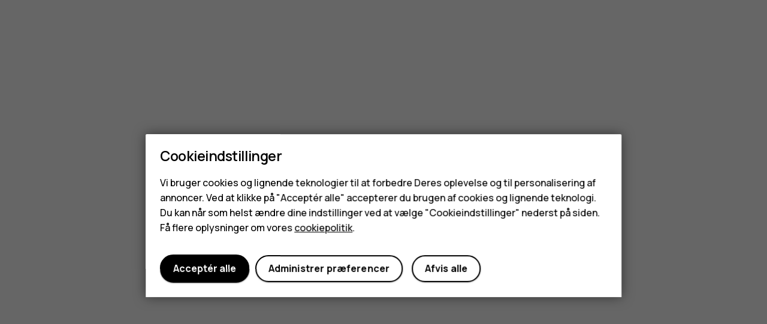

--- FILE ---
content_type: text/html; charset=utf-8
request_url: https://www.hmd.com/da_dk/support/nokia-2-4-user-guide/dual-sim-settings
body_size: 40003
content:
<!DOCTYPE html>
<html lang="da-DK"><head><meta charSet="utf-8"/><meta name="viewport" content="width=device-width, initial-scale=1.0"/><title>Brugervejledning til Nokia 2.4: Indstillinger for telefon med to SIM-kort</title><link rel="canonical" href="https://www.hmd.com/da_dk/support/nokia-2-4-user-guide/dual-sim-settings"/><link rel="alternate" href="https://www.hmd.com/de_de/support/nokia-2-4-user-guide/dual-sim-settings" hrefLang="de-de"/><link rel="alternate" href="https://www.hmd.com/en_gb/support/nokia-2-4-user-guide/dual-sim-settings" hrefLang="en-gb"/><link rel="alternate" href="https://www.hmd.com/fi_fi/support/nokia-2-4-user-guide/dual-sim-settings" hrefLang="fi-fi"/><link rel="alternate" href="https://www.hmd.com/pl_pl/support/nokia-2-4-user-guide/dual-sim-settings" hrefLang="pl-pl"/><link rel="alternate" href="https://www.hmd.com/id_id/support/nokia-2-4-user-guide/dual-sim-settings" hrefLang="id-id"/><link rel="alternate" href="https://www.hmd.com/cs_cz/support/nokia-2-4-user-guide/dual-sim-settings" hrefLang="cs-cz"/><link rel="alternate" href="https://www.hmd.com/vi_vn/support/nokia-2-4-user-guide/dual-sim-settings" hrefLang="vi-vn"/><link rel="alternate" href="https://www.hmd.com/uk_ua/support/nokia-2-4-user-guide/dual-sim-settings" hrefLang="uk-ua"/><link rel="alternate" href="https://www.hmd.com/nl_nl/support/nokia-2-4-user-guide/dual-sim-settings" hrefLang="nl-nl"/><link rel="alternate" href="https://www.hmd.com/th_th/support/nokia-2-4-user-guide/dual-sim-settings" hrefLang="th-th"/><link rel="alternate" href="https://www.hmd.com/fr_fr/support/nokia-2-4-user-guide/dual-sim-settings" hrefLang="fr-fr"/><link rel="alternate" href="https://www.hmd.com/tr_tr/support/nokia-2-4-user-guide/dual-sim-settings" hrefLang="tr-tr"/><link rel="alternate" href="https://www.hmd.com/en_au/support/nokia-2-4-user-guide/dual-sim-settings" hrefLang="en-au"/><link rel="alternate" href="https://www.hmd.com/en_za/support/nokia-2-4-user-guide/dual-sim-settings" hrefLang="en-za"/><link rel="alternate" href="https://www.hmd.com/en_in/support/nokia-2-4-user-guide/dual-sim-settings" hrefLang="en-in"/><link rel="alternate" href="https://www.hmd.com/es_es/support/nokia-2-4-user-guide/dual-sim-settings" hrefLang="es-es"/><link rel="alternate" href="https://www.hmd.com/zh_int/support/nokia-2-4-user-guide/dual-sim-settings" hrefLang="zh"/><link rel="alternate" href="https://www.hmd.com/sv_se/support/nokia-2-4-user-guide/dual-sim-settings" hrefLang="sv-se"/><link rel="alternate" href="https://www.hmd.com/da_dk/support/nokia-2-4-user-guide/dual-sim-settings" hrefLang="da-dk"/><link rel="alternate" href="https://www.hmd.com/ar_eg/support/nokia-2-4-user-guide/dual-sim-settings" hrefLang="ar-eg"/><link rel="alternate" href="https://www.hmd.com/ar_ae/support/nokia-2-4-user-guide/dual-sim-settings" hrefLang="ar-ae"/><link rel="alternate" href="https://www.hmd.com/en_pk/support/nokia-2-4-user-guide/dual-sim-settings" hrefLang="en-pk"/><link rel="alternate" href="https://www.hmd.com/it_it/support/nokia-2-4-user-guide/dual-sim-settings" hrefLang="it-it"/><link rel="alternate" href="https://www.hmd.com/en_ae/support/nokia-2-4-user-guide/dual-sim-settings" hrefLang="en-ae"/><link rel="alternate" href="https://www.hmd.com/en_sa/support/nokia-2-4-user-guide/dual-sim-settings" hrefLang="en-sa"/><link rel="alternate" href="https://www.hmd.com/en_ke/support/nokia-2-4-user-guide/dual-sim-settings" hrefLang="en-ke"/><link rel="alternate" href="https://www.hmd.com/en_ng/support/nokia-2-4-user-guide/dual-sim-settings" hrefLang="en-ng"/><link rel="alternate" href="https://www.hmd.com/en_eg/support/nokia-2-4-user-guide/dual-sim-settings" hrefLang="en-eg"/><link rel="alternate" href="https://www.hmd.com/zh_hk/support/nokia-2-4-user-guide/dual-sim-settings" hrefLang="zh-hk"/><link rel="alternate" href="https://www.hmd.com/hu_hu/support/nokia-2-4-user-guide/dual-sim-settings" hrefLang="hu-hu"/><link rel="alternate" href="https://www.hmd.com/ro_ro/support/nokia-2-4-user-guide/dual-sim-settings" hrefLang="ro-ro"/><link rel="alternate" href="https://www.hmd.com/ar_sa/support/nokia-2-4-user-guide/dual-sim-settings" hrefLang="ar-sa"/><link rel="alternate" href="https://www.hmd.com/es_lta/support/nokia-2-4-user-guide/dual-sim-settings" hrefLang="es"/><link rel="alternate" href="https://www.hmd.com/bg_bg/support/nokia-2-4-user-guide/dual-sim-settings" hrefLang="bg-bg"/><link rel="alternate" href="https://www.hmd.com/el_gr/support/nokia-2-4-user-guide/dual-sim-settings" hrefLang="el-gr"/><link rel="alternate" href="https://www.hmd.com/srl_rs/support/nokia-2-4-user-guide/dual-sim-settings" hrefLang="sr-rs"/><link rel="alternate" href="https://www.hmd.com/ar_iq/support/nokia-2-4-user-guide/dual-sim-settings" hrefLang="ar-iq"/><link rel="alternate" href="https://www.hmd.com/fr_tn/support/nokia-2-4-user-guide/dual-sim-settings" hrefLang="fr-tn"/><link rel="alternate" href="https://www.hmd.com/en_qa/support/nokia-2-4-user-guide/dual-sim-settings" hrefLang="en-qa"/><link rel="alternate" href="https://www.hmd.com/en_int/support/nokia-2-4-user-guide/dual-sim-settings" hrefLang="x-default"/><link rel="alternate" href="https://www.hmd.com/en_ie/support/nokia-2-4-user-guide/dual-sim-settings" hrefLang="en-ie"/><link rel="alternate" href="https://www.hmd.com/en_gh/support/nokia-2-4-user-guide/dual-sim-settings" hrefLang="en-gh"/><link rel="alternate" href="https://www.hmd.com/en_int/support/nokia-2-4-user-guide/dual-sim-settings?locale=sq" hrefLang="sq"/><link rel="alternate" href="https://www.hmd.com/en_int/support/nokia-2-4-user-guide/dual-sim-settings?locale=bs-BA" hrefLang="bs-ba"/><link rel="alternate" href="https://www.hmd.com/en_int/support/nokia-2-4-user-guide/dual-sim-settings?locale=pt-BR" hrefLang="pt-br"/><link rel="alternate" href="https://www.hmd.com/hr_hr/support/nokia-2-4-user-guide/dual-sim-settings" hrefLang="hr-hr"/><link rel="alternate" href="https://www.hmd.com/en_int/support/nokia-2-4-user-guide/dual-sim-settings?locale=et-EE" hrefLang="et-ee"/><link rel="alternate" href="https://www.hmd.com/en_int/support/nokia-2-4-user-guide/dual-sim-settings?locale=hi-IN" hrefLang="hi-in"/><link rel="alternate" href="https://www.hmd.com/he_il/support/nokia-2-4-user-guide/dual-sim-settings" hrefLang="he-il"/><link rel="alternate" href="https://www.hmd.com/en_int/support/nokia-2-4-user-guide/dual-sim-settings?locale=ru-KZ" hrefLang="ru-kz"/><link rel="alternate" href="https://www.hmd.com/en_int/support/nokia-2-4-user-guide/dual-sim-settings?locale=lv-LV" hrefLang="lv-lv"/><link rel="alternate" href="https://www.hmd.com/en_int/support/nokia-2-4-user-guide/dual-sim-settings?locale=lt-LT" hrefLang="lt-lt"/><link rel="alternate" href="https://www.hmd.com/en_int/support/nokia-2-4-user-guide/dual-sim-settings?locale=af-NA" hrefLang="af-na"/><link rel="alternate" href="https://www.hmd.com/en_int/support/nokia-2-4-user-guide/dual-sim-settings?locale=mk-MK" hrefLang="mk-mk"/><link rel="alternate" href="https://www.hmd.com/no_no/support/nokia-2-4-user-guide/dual-sim-settings" hrefLang="no-no"/><link rel="alternate" href="https://www.hmd.com/pt_pt/support/nokia-2-4-user-guide/dual-sim-settings" hrefLang="pt-pt"/><link rel="alternate" href="https://www.hmd.com/en_int/support/nokia-2-4-user-guide/dual-sim-settings?locale=ru-RU" hrefLang="ru-ru"/><link rel="alternate" href="https://www.hmd.com/en_int/support/nokia-2-4-user-guide/dual-sim-settings?locale=sr-Cyrl-RS" hrefLang="sr-cyrl-rs"/><link rel="alternate" href="https://www.hmd.com/en_int/support/nokia-2-4-user-guide/dual-sim-settings?locale=sk-SK" hrefLang="sk-sk"/><link rel="alternate" href="https://www.hmd.com/sl_si/support/nokia-2-4-user-guide/dual-sim-settings" hrefLang="sl-si"/><link rel="alternate" href="https://www.hmd.com/en_int/support/nokia-2-4-user-guide/dual-sim-settings?locale=sw" hrefLang="sw"/><link rel="alternate" href="https://www.hmd.com/zh_tw/support/nokia-2-4-user-guide/dual-sim-settings" hrefLang="zh-tw"/><link rel="alternate" href="https://www.hmd.com/en_int/support/nokia-2-4-user-guide/dual-sim-settings?locale=en-USA" hrefLang="en-us"/><link rel="alternate" href="https://www.hmd.com/en_int/support/nokia-2-4-user-guide/dual-sim-settings?locale=es-US" hrefLang="es-us"/><link rel="alternate" href="https://www.hmd.com/en_int/support/nokia-2-4-user-guide/dual-sim-settings?locale=fa-IR" hrefLang="fa-ir"/><link rel="alternate" href="https://www.hmd.com/en_int/support/nokia-2-4-user-guide/dual-sim-settings?locale=ko" hrefLang="ko"/><meta name="description" property="og:description" content="Brugervejledning til Nokia 2.4"/><meta property="og:image" content="https://www.hmd.com/img/fallback-og-image.jpg"/><link rel="preconnect" href="https://images.ctfassets.net"/><link rel="preconnect" href="https://fonts.gstatic.com"/><link rel="preconnect" href="https://www.googletagmanager.com"/><script>
(function () {
  var expiryDate = new Date();
  expiryDate.setDate(expiryDate.getDate() + 90);
  document.cookie = 'locale=da_dk; expires=' + expiryDate.toGMTString() + '; path=/; domain=.hmd.com';
})()</script><script>
window.dataLayer = window.dataLayer || [];
window.dataLayer.push({environment: 'production'});
window.dataLayer.push({locale: 'da_dk'});
window.dataLayer.push({experiment: ''});</script><link data-chunk="supportDtc" rel="preload" as="script" href="/js/runtime.d291ceb5382d731629e5.app.js"/><link data-chunk="supportDtc" rel="preload" as="script" href="/js/react.ca6638ef8a811e5571f5.app.js"/><link data-chunk="supportDtc" rel="preload" as="script" href="/js/9232.ce5f2fe37ac5471c3195.app.js"/><link data-chunk="supportDtc" rel="preload" as="script" href="/js/9506.eee91404f39b9c2b8e2a.app.js"/><link data-chunk="supportDtc" rel="preload" as="script" href="/js/1595.66f428723bb8e0ee2358.app.js"/><link data-chunk="supportDtc" rel="preload" as="script" href="/js/2604.7b00ef2a17892f60cac6.app.js"/><link data-chunk="supportDtc" rel="preload" as="script" href="/js/286.bc4b54ad6d9826f666b6.app.js"/><link data-chunk="supportDtc" rel="preload" as="script" href="/js/supportDtc.2f3c82e7aae4d9d234f6.app.js"/><link data-chunk="src-sections-support-DtcUserGuide" rel="preload" as="script" href="/js/5431.abdc137c669992899456.app.js"/><link data-chunk="src-sections-support-DtcUserGuide" rel="preload" as="script" href="/js/src-sections-support-DtcUserGuide.a823ec37993c3f892921.app.js"/><link rel="stylesheet" href="/css/dtc.a9b3bb1bc545a01de8cc.css" type="text/css"/><link href="https://fonts.googleapis.com/icon?family=Material+Icons|Material+Icons+Outlined&amp;display=swap" type="text/css" rel="stylesheet" media="all"/><style>i.material-design-icon,i.material-design-icon-outlined{-webkit-font-feature-settings:&quot;liga&quot;;font-feature-settings:&quot;liga&quot;;font-smoothing:antialiased;speak:none;word-wrap:normal;color:inherit;direction:ltr;display:inline-block;font-family:Material Icons!important;font-style:normal;font-weight:400;letter-spacing:normal;line-height:1;text-transform:none;vertical-align:bottom;white-space:nowrap}i.material-design-icon-outlined{font-family:Material Icons Outlined!important}</style><link href="/css/fp.7d00a252cb1ea63d6406.css" rel="stylesheet" media="all"/><link href="/css/sp.5b9e1ba89903ed4dc3ea.css" rel="stylesheet" media="all"/><link rel="apple-touch-icon" sizes="180x180" href="/img/apple-touch-icon.png"/><link rel="icon" type="image/svg+xml" href="/img/favicon.svg"/><link rel="icon" type="image/png" href="/img/favicon.png"/><link rel="icon" type="image/png" sizes="32x32" href="/img/favicon-32x32.png"/><link rel="icon" type="image/png" sizes="16x16" href="/img/favicon-16x16.png"/><link rel="manifest" href="/site.webmanifest"/><link rel="mask-icon" href="/img/safari-pinned-tab.svg" color="#7b7b7b"/><meta name="msapplication-TileColor" content="#000000"/><meta name="theme-color" media="(prefers-color-scheme: light)" content="#ffffff"/><meta name="theme-color" media="(prefers-color-scheme: dark)" content="#000000"/></head><body><noscript><iframe src="https://www.googletagmanager.com/ns.html?id=GTM-WDR6C9T" height="0" width="0" style"display:none; visibility:hidden;"></iframe></noscript><svg style="position:absolute;width:0;height:0"><symbol xmlns="http://www.w3.org/2000/svg" viewBox="0 0 24 24" class="spinner" id="loading"><circle stroke="currentColor" fill="none" cx="12" cy="12" r="9" /></symbol><symbol xmlns="http://www.w3.org/2000/svg" fill="none" stroke="currentColor" viewBox="0 0 24 24" id="cart">
    <path d="M5 20 3 10h18l-2 10H5zM8 7a4 4 0 0 1 4-4 4 4 0 0 1 4 4" />
</symbol><symbol xmlns="http://www.w3.org/2000/svg" fill="none" stroke="currentColor" viewBox="0 0 24 24" id="cart-with_items">
  <path d="M13 20H5L3 10h18l-.6 3M8 7a4 4 0 0 1 4-4 4 4 0 0 1 4 4" />
  <circle cx="19" cy="19" r="3" />
</symbol><symbol xmlns="http://www.w3.org/2000/svg" fill="none" stroke="currentColor" viewBox="0 0 24 24" id="cart-loading">
    <path d="M13 20H5L3 10h18l-.6 3M8 7a4 4 0 0 1 4-4 4 4 0 0 1 4 4"></path>
    <path d="M19 22c1.7 0 3-1.3 3-3s-1.3-3-3-3-3 1.3-3 3">
        <animateTransform attributeName="transform" type="rotate" from="0 19 19" to="360 19 19" dur="1s" repeatCount="indefinite" />
    </path>
</symbol><symbol xmlns="http://www.w3.org/2000/svg" viewBox="0 0 24 24" id="logo-google-color">
  <g>
    <path fill="#4285F4" d="M20.64 12.2c0-.63-.06-1.25-.16-1.84H12v3.49h4.84a4.14 4.14 0 01-1.8 2.71v2.26h2.92a8.78 8.78 0 002.68-6.62z" />
    <path fill="#34A853" d="M12 21a8.6 8.6 0 005.96-2.18l-2.91-2.26a5.4 5.4 0 01-8.09-2.85h-3v2.33A9 9 0 0012 21z" />
    <path fill="#FBBC05" d="M6.96 13.71a5.41 5.41 0 010-3.42V7.96h-3a9 9 0 000 8.08l3-2.33z" />
    <path fill="#EA4335" d="M12 6.58c1.32 0 2.5.45 3.44 1.35l2.58-2.59A9 9 0 003.96 7.95l3 2.34A5.36 5.36 0 0112 6.58z" />
  </g>
</symbol><symbol xmlns="http://www.w3.org/2000/svg" fill="none" stroke="currentColor" viewBox="0 0 24 24" id="account">
    <circle cx="12" cy="7" r="4" />
    <path d="M4 21v-2a4 4 0 0 1 4-4h8a4 4 0 0 1 4 4v2" />
</symbol><symbol xmlns="http://www.w3.org/2000/svg" fill="none" stroke="currentColor" viewBox="0 0 24 24" id="check">
  <path d="m4 10 6 6L20 6" />
</symbol><symbol viewBox="0 0 24 24" xmlns="http://www.w3.org/2000/svg" id="warning">
    <path d="M9.8 4a2 2 0 013.46 0l7.53 13.01a2 2 0 01-1.73 3H4a2 2 0 01-1.73-3zm1.73 1L4 18.01h15.06L11.53 5zm-1 12.01v-2h2v2h-2zm1-8h.12a1 1 0 01.88 1v3a1 1 0 01-1 1h-.12a1 1 0 01-.88-1v-3a1 1 0 011-1z" fill="currentcolor" />
</symbol><symbol xmlns="http://www.w3.org/2000/svg" viewBox="0 0 24 24" fill="currentColor" id="back">
    <path d="M18.791 11.209H7.621l4.88-4.88c.39-.39.39-1.03 0-1.42a.996.996 0 00-1.41 0l-6.59 6.59a.996.996 0 000 1.41l6.58 6.6a.996.996 0 101.41-1.41l-4.87-4.89h11.17c.55 0 1-.45 1-1s-.45-1-1-1z" />
</symbol><symbol xmlns="http://www.w3.org/2000/svg" viewBox="0 0 24 24" fill="currentColor" id="chevron-right-small">
  <path d="M14.707 11.293l-4-4a.999.999 0 10-1.414 1.414L12.586 12l-3.293 3.293a.999.999 0 101.414 1.414l4-4a.997.997 0 000-1.414z" />
</symbol><symbol xmlns="http://www.w3.org/2000/svg" fill="none" stroke="currentColor" viewBox="0 0 24 24" id="close">
    <path d="m6 6 12 12M6 18 18 6" />
</symbol><symbol viewBox="0 0 24 24" fill="currentColor" id="close-small">
  <path d="M13.414 12l3.293-3.293a.999.999 0 10-1.414-1.414L12 10.586 8.707 7.293a.999.999 0 10-1.414 1.414L10.586 12l-3.293 3.293a.999.999 0 101.414 1.414L12 13.414l3.293 3.293a.997.997 0 001.414 0 .999.999 0 000-1.414L13.414 12z" />
</symbol><symbol xmlns="http://www.w3.org/2000/svg" viewBox="0 0 24 24" fill="currentColor" id="chevron-down-small">
  <path d="M11.293 14.707l-4-4a.999.999 0 111.414-1.414L12 12.586l3.293-3.293a.999.999 0 111.414 1.414l-4 4a.997.997 0 01-1.414 0z" />
</symbol><symbol xmlns="http://www.w3.org/2000/svg" viewBox="0 0 24 24" fill="currentColor" id="chevron-up-small">
  <path d="M11.293 9.293l-4 4a.999.999 0 101.414 1.414L12 11.414l3.293 3.293a.999.999 0 101.414-1.414l-4-4a.997.997 0 00-1.414 0z" />
</symbol><symbol xmlns="http://www.w3.org/2000/svg" viewBox="0 0 140 60" fill="currentColor" id="logo-hmd">
  <path d="M109.07 0H88L67.5 32 47 0H35v24H13V0H0v60h13V35h22v25h13V23.18L64 48h7l16-24.9V60h22.07C127.54 60 140 47.73 140 30S127.54 0 109.07 0Zm-.54 50H100V10h8.53c11.1 0 17.47 7.27 17.47 20s-6.38 20-17.47 20Z" />
</symbol><symbol xmlns="http://www.w3.org/2000/svg" fill="none" stroke="currentColor" viewBox="0 0 24 24" id="menu">
    <path class="menu-bottom" d="M4 18H20" />
    <path class="menu-middle" d="M4 12H20" />
    <path class="menu-top" d="M4 6H20" />
</symbol><symbol xmlns="http://www.w3.org/2000/svg" viewBox="0 0 24 24" fill="currentColor" id="arrow-left-small">
  <path d="M6.293 11.293l4-4a.999.999 0 111.414 1.414L9.414 11H17a1 1 0 110 2H9.414l2.293 2.293a.999.999 0 11-1.414 1.414l-4-4a.999.999 0 010-1.414" />
</symbol><symbol xmlns="http://www.w3.org/2000/svg" viewBox="0 0 24 24" fill="currentColor" id="arrow-left">
  <path d="M4.293 11.293l6-6a.999.999 0 111.414 1.414L7.414 11H19a1 1 0 110 2H7.414l4.293 4.293a.999.999 0 11-1.414 1.414l-6-6a.999.999 0 010-1.414" />
</symbol><symbol viewBox="0 0 24 24" xmlns="http://www.w3.org/2000/svg" fill="currentColor" id="arrow">
    <path d="m5.209 13.209h11.17l-4.88 4.88c-.39.39-.39 1.03 0 1.42s1.02.39 1.41 0l6.59-6.59a.996.996 0 0 0 0-1.41l-6.58-6.6a.996.996 0 1 0 -1.41 1.41l4.87 4.89h-11.17c-.55 0-1 .45-1 1s.45 1 1 1z" />
</symbol><symbol xmlns="http://www.w3.org/2000/svg" viewBox="0 0 144 64" id="logo-hmd-outline">
  <path stroke="currentColor" d="M111 2H90L69.5 34 49 2H37v24H15V2H2v60h13V37h22v25h13V25.2L66 50h7l16-25v37h22c18.5 0 31-12.3 31-30S129.5 2 111 2Zm-.5 50H102V12h8.5c11.1 0 17.5 7.3 17.5 20s-6.4 20-17.5 20Z" />
</symbol><symbol viewBox="0 0 24 24" xmlns="http://www.w3.org/2000/svg" id="block"><path d="M12 2a10 10 0 100 20 10 10 0 000-20zM4 12a8 8 0 0112.9-6.31L5.69 16.9A7.9 7.9 0 014 12zm8 8a7.9 7.9 0 01-4.9-1.69L18.31 7.1A8 8 0 0112 20z" fill="currentcolor" /></symbol><symbol xmlns="http://www.w3.org/2000/svg" viewBox="0 0 24 24" fill="currentColor" id="check-circle">
  <path d="M12 2C6.48 2 2 6.48 2 12s4.48 10 10 10 10-4.48 10-10S17.52 2 12 2Zm0 18c-4.41 0-8-3.59-8-8s3.59-8 8-8 8 3.59 8 8-3.59 8-8 8Zm3.88-11.71L10 14.17l-1.88-1.88a.996.996 0 1 0-1.41 1.41l2.59 2.59c.39.39 1.02.39 1.41 0L17.3 9.7a.996.996 0 0 0 0-1.41c-.39-.39-1.03-.39-1.42 0Z" />
</symbol><symbol xmlns="http://www.w3.org/2000/svg" fill="none" stroke="currentColor" viewBox="0 0 24 24" id="info">
    <circle cx="12" cy="12" r="9" />
    <path d="M12 9V7m0 4v6" />
</symbol><symbol xmlns="http://www.w3.org/2000/svg" viewBox="0 0 24 24" fill="currentColor" id="location">
    <path d="M18 10.2C18 6.57 15.35 4 12 4s-6 2.57-6 6.2c0 2.34 1.95 5.44 6 9.14 4.05-3.7 6-6.8 6-9.14zM12 2c4.2 0 8 3.22 8 8.2 0 3.32-2.67 7.25-8 11.8-5.33-4.55-8-8.48-8-11.8C4 5.22 7.8 2 12 2zm0 6a2 2 0 110 4 2 2 0 010-4z" />
</symbol><symbol viewBox="0 0 24 24" xmlns="http://www.w3.org/2000/svg" id="new-release">
    <path d="M22.42 11.34l-1.58-1.8a1 1 0 01-.24-.75l.22-2.38a1 1 0 00-.77-1.06l-2.34-.53a1 1 0 01-.64-.47L15.85 2.3a1 1 0 00-1.26-.4l-2.2.94a1 1 0 01-.78 0L9.4 1.9a1 1 0 00-1.26.4L6.93 4.35a1 1 0 01-.64.46l-2.33.53a1 1 0 00-.78 1.07l.22 2.37a1 1 0 01-.24.75l-1.58 1.81a1 1 0 000 1.32l1.58 1.8a1 1 0 01.24.75l-.22 2.39a1 1 0 00.77 1.06l2.34.53a1 1 0 01.64.47l1.22 2.05a1 1 0 001.26.41l2.2-.95a1 1 0 01.79 0l2.2.94a1 1 0 001.25-.4l1.22-2.06a1 1 0 01.64-.47l2.34-.53a1 1 0 00.77-1.06l-.22-2.38a1 1 0 01.24-.75l1.58-1.8a1 1 0 000-1.32zm-3.67 5.56l-2.74.62-1.43 2.41L12 18.82l-2.58 1.11-1.43-2.41-2.74-.62.26-2.8L3.66 12l1.85-2.12-.26-2.78 2.74-.61 1.43-2.41L12 5.18l2.58-1.11 1.43 2.41 2.74.62-.26 2.79L20.34 12l-1.85 2.11.26 2.79zM11 15h2v2h-2v-2zm1-8a1 1 0 011 1v4a1 1 0 01-2 0V8a1 1 0 011-1z" fill="currentcolor" />
</symbol><symbol xmlns="http://www.w3.org/2000/svg" viewBox="0 0 24 24" fill="currentColor" id="mail">
  <path d="M20 4H4a2 2 0 00-2 2v12c0 1.1.9 2 2 2h16a2 2 0 002-2V6a2 2 0 00-2-2zm0 14H4V8l8 5 8-5v10zm-8-7L4 6h16l-8 5z" />
</symbol><symbol xmlns="http://www.w3.org/2000/svg" viewBox="0 0 24 24" id="offer">
    <path fill="currentColor" d="m21.41 11.58-9-9A1.99 1.99 0 0 0 11 2H4a2 2 0 0 0-2 2v7a2 2 0 0 0 .59 1.42l9 9a1.99 1.99 0 0 0 2.82-.01l7-7c.37-.36.59-.86.59-1.41 0-.55-.23-1.06-.59-1.42ZM13 20.01 4 11V4h7v-.01l9 9-7 7.02ZM7.5 9a1.5 1.5 0 1 0 0-3 1.5 1.5 0 0 0 0 3Z" />
</symbol><symbol viewBox="0 0 24 24" xmlns="http://www.w3.org/2000/svg" id="privacy-tip">
    <path d="M11.37 2.1a2 2 0 011.26 0l7.69 2.56a1 1 0 01.68.95v6.13a11 11 0 01-6.53 10.06L12 22.9l-2.47-1.1A11 11 0 013 11.74V5.61a1 1 0 01.68-.95zM12 4L5 6.33v5.41a9 9 0 005.34 8.23l1.66.73 1.66-.73A9 9 0 0019 11.74v-5.4L12 4zm0 7a1 1 0 011 1v4a1 1 0 01-2 0v-4a1 1 0 011-1zm1-4v2h-2V7h2z" fill="currentcolor" />
</symbol><symbol xmlns="http://www.w3.org/2000/svg" viewBox="0 0 24 24" fill="none" id="globe">
  <path d="M12.25 21V3m0 18c4.95 0 9-4.05 9-9s-4.05-9-9-9-9 4.05-9 9 4.05 9 9 9Zm-9-9h18m-16 7c1.8-1.9 4.3-3 7-3s5.2 1.1 7 3m0-14c-1.8 1.9-4.3 3-7 3s-5.2-1.1-7-3" stroke="currentColor" />
</symbol><symbol xmlns="http://www.w3.org/2000/svg" viewBox="0 0 24 24" id="locale">
  <path d="M18.2 10.4h-2.3l-1.2 3.5c-1.6-.5-2.9-1.3-4.1-2.2 1.4-1.5 2.5-3.3 3.3-5.6h2.2V4.4h-6V2H8.2v2.4H2.3v1.8h2.2c.8 2.2 1.8 4.1 3.2 5.7-1.6 1.1-3.4 2-5.7 2.6.4.4.9 1.3 1.1 1.8 2.3-.7 4.3-1.7 5.9-3.1 1.4 1.2 3 2.1 5 2.7L12 22h2.1l.7-2.4h4l.7 2.4h2.3l-3.6-11.6zm-6.4-4.2c-.6 1.7-1.5 3.1-2.6 4.3a13 13 0 0 1-2.7-4.3h5.3zm3.7 11.5 1.4-4.6 1.4 4.6h-2.8z" fill="currentColor" />
</symbol><symbol viewBox="0 0 10 8" fill="none" xmlns="http://www.w3.org/2000/svg" id="multiply">
<path d="M7.5 1.5L2.5 6.5M2.5 1.5L7.5 6.5" stroke="currentColor" style="stroke-width: var(--dtc-svg-stroke-width, 1.8);" />
</symbol><symbol xmlns="http://www.w3.org/2000/svg" viewBox="0 0 24 24" fill="currentColor" id="shield">
  <path d="M12 1.5c-.21 0-.43.03-.63.1L3.68 4.18a1 1 0 0 0-.68.95v6.16c0 4.37 2.56 8.33 6.53 10.1L12 22.5l2.47-1.1A11.06 11.06 0 0 0 21 11.3V5.12a1 1 0 0 0-.68-.95L12.63 1.6c-.2-.07-.42-.1-.63-.1Zm0 2 7 2.35v5.44c0 3.58-2.1 6.83-5.35 8.28l-1.65.74-1.65-.74A9.07 9.07 0 0 1 5 11.3V5.85l7-2.35Z" />
</symbol><symbol xmlns="http://www.w3.org/2000/svg" viewBox="0 0 24 24" fill="currentColor" id="arrow-upward">
    <path d="M13 19V7.83l4.88 4.88c.39.39 1.03.39 1.42 0a.996.996 0 000-1.41l-6.59-6.59a.996.996 0 00-1.41 0l-6.6 6.58a.996.996 0 101.41 1.41L11 7.83V19c0 .55.45 1 1 1s1-.45 1-1z" />
</symbol><symbol xmlns="http://www.w3.org/2000/svg" viewBox="0 0 24 24" fill="currentColor" id="external-link-small">
  <path d="M16 7H9a1 1 0 100 2h4.586l-6.293 6.293a.999.999 0 101.414 1.414L15 10.414V15a1 1 0 102 0V8a1 1 0 00-1-1" />
</symbol><symbol fill="none" viewBox="0 0 48 48" xmlns="http://www.w3.org/2000/svg" id="thumb-up">
    <path clip-rule="evenodd" d="m25.4574 12.7568-1.1282 5.7198c-.2375 1.1677.0792 2.375.8313 3.2854s1.8604 1.4448 3.0479 1.4448h10.8854v2.1375l-5.0864 11.7167h-16.0115c-.3562 0-.6729-.3167-.6729-.6729v-15.5167zm2.4685-6.6401c-.3893-.39771-1.0283-.40114-1.4218-.00764l-11.9717 11.97174c-.7521.752-1.1677 1.7614-1.1677 2.8104v15.4969c0 2.5531 2.0781 4.6312 4.6312 4.6312h16.0313c1.4052 0 2.6916-.7323 3.4041-1.9198l5.2844-12.1719c.2177-.4948.3365-1.0291.3365-1.5833v-2.1375c0-2.1771-1.7813-3.9583-3.9584-3.9583h-10.8854l1.8208-9.2032c.099-.43537.0396-.91037-.1583-1.3062-.4552-.89063-1.0292-1.70209-1.7417-2.41459zm-19.83901 13.1318h-2.63889v21.7708h2.63889c.72569 0 1.31944-.8906 1.31944-1.9792v-17.8125c0-1.0885-.59375-1.9791-1.31944-1.9791z" fill="currentColor" fill-rule="evenodd" />
</symbol><symbol viewBox="0 0 24 24" fill="none" xmlns="http://www.w3.org/2000/svg" id="social-facebook">
<path fill-rule="evenodd" clip-rule="evenodd" d="M21 12C21 7.02943 16.9706 3 12 3C7.02943 3 3 7.02943 3 12C3 16.4922 6.29117 20.2155 10.5938 20.8906V14.6016H8.30859V12H10.5938V10.0172C10.5938 7.76156 11.9374 6.51562 13.9932 6.51562C14.9779 6.51562 16.0078 6.69141 16.0078 6.69141V8.90625H14.8729C13.7549 8.90625 13.4062 9.60001 13.4062 10.3117V12H15.9023L15.5033 14.6016H13.4062V20.8906C17.7088 20.2155 21 16.4922 21 12Z" fill="currentColor" />
</symbol><symbol viewBox="0 0 24 24" fill="none" xmlns="http://www.w3.org/2000/svg" id="social-instagram">
<path fill-rule="evenodd" clip-rule="evenodd" d="M12 5C14.2799 5 14.5499 5.0087 15.4503 5.04977C15.9917 5.05619 16.528 5.15564 17.0357 5.34377C17.7804 5.63102 18.369 6.2196 18.6562 6.96425C18.8443 7.47198 18.9438 8.00828 18.9502 8.54971C18.9913 9.45009 19 9.72013 19 12C19 14.2799 18.9913 14.5499 18.9502 15.4503C18.9438 15.9917 18.8444 16.528 18.6562 17.0357C18.369 17.7804 17.7804 18.369 17.0358 18.6562C16.528 18.8443 15.9917 18.9438 15.4503 18.9502C14.55 18.9913 14.28 19 12 19C9.72 19 9.45 18.9913 8.54974 18.9502C8.0083 18.9438 7.472 18.8444 6.96426 18.6562C6.21961 18.369 5.63103 17.7804 5.34378 17.0358C5.15565 16.528 5.0562 15.9917 5.04978 15.4503C5.0087 14.5499 5 14.2799 5 12C5 9.72013 5.0087 9.45009 5.04977 8.54974C5.05619 8.0083 5.15564 7.472 5.34377 6.96426C5.63102 6.21961 6.2196 5.63103 6.96426 5.34378C7.47199 5.15565 8.00829 5.0562 8.54972 5.04978C9.45009 5.0087 9.72013 5 12 5ZM12 3C9.55574 3 9.24926 3.01035 8.28931 3.05415C7.54268 3.06911 6.80399 3.21056 6.10465 3.47249C4.89573 3.94004 3.94004 4.89573 3.47249 6.10465C3.21056 6.80399 3.06911 7.54268 3.05415 8.28931C3.01035 9.24926 3 9.55574 3 12C3 14.4443 3.01035 14.7507 3.05415 15.7107C3.0691 16.4573 3.21056 17.196 3.47249 17.8954C3.94004 19.1043 4.89573 20.06 6.10465 20.5275C6.80399 20.7894 7.54268 20.9309 8.28931 20.9459C9.24926 20.9897 9.55574 21 12 21C14.4443 21 14.7507 20.9897 15.7107 20.9459C16.4573 20.9309 17.196 20.7894 17.8954 20.5275C19.1043 20.06 20.06 19.1043 20.5275 17.8954C20.7894 17.196 20.9309 16.4573 20.9459 15.7107C20.9897 14.7507 21 14.4443 21 12C21 9.55574 20.9897 9.24926 20.9459 8.28931C20.9309 7.54268 20.7894 6.80399 20.5275 6.10465C20.06 4.89573 19.1043 3.94004 17.8954 3.47249C17.196 3.21056 16.4573 3.0691 15.7107 3.05415C14.7507 3.01035 14.4443 3 12 3ZM12 8C9.79086 8 8 9.79086 8 12C8 14.2091 9.79086 16 12 16C14.2091 16 16 14.2091 16 12C16 10.9391 15.5786 9.92172 14.8284 9.17157C14.0783 8.42143 13.0609 8 12 8ZM12 14C10.8954 14 10 13.1046 10 12C10 10.8954 10.8954 10 12 10C13.1046 10 14 10.8954 14 12C14 13.1046 13.1046 14 12 14ZM16.5 6.5C15.9477 6.5 15.5 6.94772 15.5 7.5C15.5 8.05228 15.9477 8.5 16.5 8.5C17.0523 8.5 17.5 8.05228 17.5 7.5C17.5 6.94772 17.0523 6.5 16.5 6.5Z" fill="currentColor" />
</symbol><symbol viewBox="0 0 24 24" fill="none" xmlns="http://www.w3.org/2000/svg" id="social-tiktok">
<path d="M18.055 6.60795C17.4538 6.21727 16.9595 5.68267 16.6172 5.05263C16.2748 4.42259 16.0951 3.71706 16.0944 3H13L12.9948 15.4021C12.9752 15.9117 12.8062 16.4043 12.5088 16.8186C12.2113 17.2329 11.7986 17.5505 11.322 17.732C10.8454 17.9134 10.326 17.9507 9.82833 17.8391C9.3307 17.7276 8.87688 17.4721 8.52335 17.1045C8.16983 16.737 7.93223 16.2735 7.84013 15.7719C7.74803 15.2703 7.8055 14.7527 8.00539 14.2835C8.20527 13.8144 8.53874 13.4143 8.96428 13.1333C9.38982 12.8522 9.88863 12.7025 10.3986 12.7028C10.6591 12.7036 10.9179 12.7442 11.1661 12.823V9.6639C10.9118 9.62798 10.6554 9.60929 10.3986 9.60795C7.25789 9.60795 4.70283 12.1635 4.70283 15.3042C4.70283 16.0522 4.85016 16.7928 5.1364 17.4839C5.42264 18.1749 5.84219 18.8028 6.37109 19.3317C6.89999 19.8606 7.52789 20.2802 8.21893 20.5664C8.90998 20.8527 9.65063 21 10.3986 21C11.1466 21 11.8873 20.8527 12.5783 20.5664C13.2693 20.2802 13.8972 19.8606 14.4261 19.3317C14.955 18.8028 15.3746 18.1749 15.6608 17.4839C15.9471 16.7928 16.0944 16.0522 16.0944 15.3042V9.0153C17.3487 9.91724 18.855 10.4017 20.3999 10.3999V7.30507C19.5671 7.30574 18.7522 7.06347 18.055 6.60795Z" fill="currentColor" />
</symbol><symbol viewBox="0 0 24 24" fill="none" xmlns="http://www.w3.org/2000/svg" id="social-youtube">
<path fill-rule="evenodd" clip-rule="evenodd" d="M20.6239 7.63935C20.4169 6.8599 19.8106 6.24964 19.0325 6.03767C16.6992 5.75698 14.3499 5.63051 12 5.65907C9.65006 5.63051 7.3008 5.75699 4.96752 6.03767C4.18942 6.24962 3.58307 6.8599 3.37615 7.63935C3.11666 9.0782 2.99074 10.538 2.99999 12C2.99074 13.462 3.11666 14.9218 3.37615 16.3606C3.58309 17.1401 4.18942 17.7503 4.96752 17.9623C7.3008 18.243 9.65006 18.3694 12 18.3409C14.3499 18.3694 16.6992 18.243 19.0325 17.9623C19.8106 17.7503 20.4169 17.1401 20.6239 16.3606C20.8833 14.9218 21.0092 13.462 21 12C21.0092 10.538 20.8833 9.07821 20.6239 7.63935ZM9.99999 15V9.00001L15 12.0001L9.99999 15Z" fill="currentColor" />
</symbol><symbol viewBox="0 0 24 24" fill="none" xmlns="http://www.w3.org/2000/svg" id="social-linkedin">
<path fill-rule="evenodd" clip-rule="evenodd" d="M7.98545 17.9996H4.98545V8.66856H7.98545V17.9996ZM6.48545 7.36796C5.55436 7.36405 4.80238 6.60674 4.80506 5.67564C4.80774 4.74454 5.56406 3.99157 6.49516 3.99301C7.42626 3.99446 8.18023 4.74979 8.18001 5.68089C8.18636 6.13155 8.00962 6.5655 7.69022 6.88349C7.37082 7.20148 6.93608 7.3763 6.48545 7.36796ZM18.9855 17.9996H15.9855V12.9062C15.9855 11.4016 15.3105 10.9375 14.4855 10.9375C13.6134 10.9375 12.925 11.5939 12.925 12.9437V17.9996H9.98591V8.6689H12.8126V9.96256H12.85C13.4045 8.98454 14.449 8.38763 15.5731 8.40641C17.2131 8.40638 18.9855 9.37922 18.9855 12.2312V17.9996Z" fill="currentColor" />
</symbol><symbol viewBox="0 0 24 24" fill="none" xmlns="http://www.w3.org/2000/svg" id="social-discord">
<path d="M18.5948 5.70599C17.3465 5.13448 16.0287 4.72903 14.675 4.5C14.4897 4.83114 14.3221 5.17185 14.1728 5.52068C12.7309 5.3034 11.2645 5.3034 9.82261 5.52068C9.67325 5.17188 9.50565 4.83118 9.32048 4.5C7.96593 4.73096 6.64723 5.13738 5.39765 5.70898C2.91693 9.37926 2.24444 12.9584 2.58068 16.4867C4.03346 17.5601 5.65953 18.3764 7.38821 18.9002C7.77746 18.3767 8.12189 17.8213 8.41786 17.2399C7.85571 17.0299 7.31314 16.7709 6.79642 16.4658C6.93241 16.3671 7.06542 16.2655 7.19394 16.1669C8.69746 16.874 10.3385 17.2406 12 17.2406C13.6615 17.2406 15.3025 16.874 16.806 16.1669C16.936 16.273 17.069 16.3746 17.2035 16.4658C16.6858 16.7714 16.1422 17.0309 15.5791 17.2414C15.8747 17.8225 16.2191 18.3774 16.6087 18.9002C18.3389 18.3785 19.9662 17.5626 21.4192 16.4882C21.8138 12.3965 20.7453 8.85024 18.5948 5.70599ZM8.84377 14.3168C7.90677 14.3168 7.13266 13.4665 7.13266 12.4204C7.13266 11.3743 7.87987 10.5165 8.84078 10.5165C9.80169 10.5165 10.5698 11.3743 10.5534 12.4204C10.5369 13.4665 9.7987 14.3168 8.84377 14.3168ZM15.1562 14.3168C14.2177 14.3168 13.4466 13.4665 13.4466 12.4204C13.4466 11.3743 14.1938 10.5165 15.1562 10.5165C16.1186 10.5165 16.8807 11.3743 16.8643 12.4204C16.8478 13.4665 16.1111 14.3168 15.1562 14.3168Z" fill="currentColor" />
</symbol><symbol xmlns="http://www.w3.org/2000/svg" fill="none" viewBox="0 0 58 34" id="payment-visa">
  <path stroke="currentColor" d="M1 17A16 16 0 0 1 17 1h24a16 16 0 1 1 0 32H17A16 16 0 0 1 1 17Z" />
  <path fill="currentColor" stroke="none" d="M26.36 21.83h-2.51l1.57-9.66h2.51l-1.57 9.66Zm-4.63-9.66-2.4 6.65-.28-1.43-.85-4.35s-.1-.87-1.19-.87h-3.96l-.05.17s1.21.25 2.63 1.1l2.19 8.4h2.62l4-9.67h-2.7Zm19.78 9.66h2.31l-2.01-9.66h-2.02c-.94 0-1.16.72-1.16.72l-3.75 8.94h2.62l.52-1.43h3.2l.3 1.43Zm-2.76-3.41 1.32-3.62.74 3.62h-2.06Zm-3.68-3.92.36-2.08s-1.1-.42-2.26-.42c-1.25 0-4.21.55-4.21 3.2 0 2.5 3.48 2.52 3.48 3.84 0 1.3-3.12 1.07-4.15.25l-.38 2.16s1.13.55 2.84.55c1.72 0 4.3-.89 4.3-3.3 0-2.52-3.5-2.75-3.5-3.85 0-1.09 2.45-.95 3.52-.35Z" />
</symbol><symbol xmlns="http://www.w3.org/2000/svg" fill="none" viewBox="0 0 54 34" id="payment-mastercard">
  <path stroke="currentColor" d="M1 17A16 16 0 0 1 17 1h20a16 16 0 1 1 0 32H17A16 16 0 0 1 1 17Z" />
  <path fill="currentCOlor" stroke="none" d="M21.42 8c1.33 0 2.6.3 3.73.82A11.01 11.01 0 0 0 21.53 17a11 11 0 0 0 3.62 8.18A8.96 8.96 0 0 1 12.5 17c0-4.97 4-9 8.92-9Zm7.3 17.18A8.96 8.96 0 0 0 41.38 17a8.96 8.96 0 0 0-12.64-8.18 11.01 11.01 0 0 1 3.6 8.18c0 3.25-1.4 6.17-3.61 8.18ZM26.95 9.92A9.01 9.01 0 0 0 23.53 17a9.01 9.01 0 0 0 3.4 7.08A9.01 9.01 0 0 0 30.36 17a9.01 9.01 0 0 0-3.41-7.08Z" />
</symbol><symbol xmlns="http://www.w3.org/2000/svg" fill="none" viewBox="0 0 58 34" id="payment-klarna-card">
  <path stroke="currentColor" d="M1 17A16 16 0 0 1 17 1h24a16 16 0 1 1 0 32H17A16 16 0 0 1 1 17Z" />
  <path fill="currentColor" d="M49.83 18.96c-.64 0-1.16.53-1.16 1.2 0 .66.52 1.2 1.16 1.2.65 0 1.17-.54 1.17-1.2 0-.67-.52-1.2-1.17-1.2ZM46 18.03c0-.9-.75-1.64-1.68-1.64-.93 0-1.69.74-1.69 1.64 0 .9.76 1.64 1.69 1.64.93 0 1.68-.73 1.68-1.64Zm0-3.19h1.87v6.38H46v-.4a3.2 3.2 0 0 1-1.84.58 3.32 3.32 0 0 1-3.28-3.37 3.32 3.32 0 0 1 3.28-3.36c.68 0 1.31.21 1.84.58v-.4Zm-14.87.83v-.83h-1.9v6.38h1.9v-2.98c0-1 1.06-1.54 1.8-1.54h.02v-1.86a2.3 2.3 0 0 0-1.82.83Zm-4.75 2.36c0-.9-.75-1.64-1.68-1.64-.93 0-1.69.74-1.69 1.64 0 .9.76 1.64 1.69 1.64.93 0 1.68-.73 1.68-1.64Zm.01-3.19h1.86v6.38h-1.86v-.4a3.2 3.2 0 0 1-1.84.58 3.32 3.32 0 0 1-3.28-3.37 3.32 3.32 0 0 1 3.28-3.36c.68 0 1.31.21 1.84.58v-.4Zm11.2-.17c-.75 0-1.45.24-1.92.9v-.73H33.8v6.38h1.87v-3.35c0-.97.63-1.45 1.4-1.45.81 0 1.28.5 1.28 1.44v3.36h1.86v-4.06c0-1.48-1.15-2.49-2.65-2.49Zm-19.03 6.55h1.95V12h-1.95v9.22Zm-8.55 0h2.06V12H10v9.22ZM17.2 12c0 2-.75 3.85-2.1 5.23l2.85 4H15.4l-3.1-4.34.8-.62A5.34 5.34 0 0 0 15.2 12h2Z" />
</symbol></svg><script>
    window.__SVG_VIEWBOX_DATA__={
    'loading':'0 0 24 24','cart':'0 0 24 24','cart-with_items':'0 0 24 24','cart-loading':'0 0 24 24','logo-google-color':'0 0 24 24','account':'0 0 24 24','check':'0 0 24 24','warning':'0 0 24 24','back':'0 0 24 24','chevron-right-small':'0 0 24 24','close':'0 0 24 24','close-small':'0 0 24 24','chevron-down-small':'0 0 24 24','chevron-up-small':'0 0 24 24','logo-hmd':'0 0 140 60','menu':'0 0 24 24','arrow-left-small':'0 0 24 24','arrow-left':'0 0 24 24','arrow':'0 0 24 24','logo-hmd-outline':'0 0 144 64','block':'0 0 24 24','check-circle':'0 0 24 24','info':'0 0 24 24','location':'0 0 24 24','new-release':'0 0 24 24','mail':'0 0 24 24','offer':'0 0 24 24','privacy-tip':'0 0 24 24','globe':'0 0 24 24','locale':'0 0 24 24','multiply':'0 0 10 8','shield':'0 0 24 24','arrow-upward':'0 0 24 24','external-link-small':'0 0 24 24','thumb-up':'0 0 48 48','social-facebook':'0 0 24 24','social-instagram':'0 0 24 24','social-tiktok':'0 0 24 24','social-youtube':'0 0 24 24','social-linkedin':'0 0 24 24','social-discord':'0 0 24 24','payment-visa':'0 0 58 34','payment-mastercard':'0 0 54 34','payment-klarna-card':'0 0 58 34'}</script><div id="app"><style data-emotion="css-global 18e7wzt">:root{--text-primary:#000;--text-inverse:#FFF;--text-secondary:#6146F4;--text-disabled:#757575;--bg-primary:#FFF;--bg-inverse:#000;--bg-secondary:#3A91D7;--bg-tertiary:#F2F2F2;--bg-active:#6146F426;--icon-primary:#000;--icon-inverse:#FFF;--icon-disabled:#757575;--icon-accent:#6146F4;--border-primary:#000;--border-inverse:#FFF;--border-disabled:#C0C0C0;--border-secondary:#5E5E5E;--border-accent:#6146F4;--button-primary-default:#000;--button-primary-hover:#212121;--button-inverse-default:#FFF;--button-inverse-hover:#EBEBEB;--button-accent-default:#6146F4;--button-accent-hover:#4826C7;--button-disabled:#C0C0C0;--semantic-informative:#6146F4;--semantic-informative15:#6146F426;--semantic-success:#01594E;--semantic-success15:#01594E26;--semantic-warning:#CA4900;--semantic-warning15:#CA490026;--semantic-danger:#DE002F;--semantic-danger15:#DE002F26;--fs--4:clamp(0.6106rem, 0.6139rem - 0.0028vw, 0.6133rem);--fs--3:clamp(0.6931rem, 0.6804rem + 0.0563vw, 0.7480rem);--fs--2:clamp(0.7831rem, 0.7524rem + 0.1366vw, 0.9163rem);--fs--1:clamp(0.8850rem, 0.8301rem + 0.2436vw, 1.1224rem);--fs-0:clamp(1.0000rem, 0.9135rem + 0.3846vw, 1.3750rem);--fs-1:clamp(1.1300rem, 1.0021rem + 0.5686vw, 1.6844rem);--fs-2:clamp(1.2769rem, 1.0954rem + 0.8066vw, 2.0634rem);--fs-3:clamp(1.4429rem, 1.1926rem + 1.1125vw, 2.5276rem);--fs-4:clamp(1.6305rem, 1.2922rem + 1.5034vw, 3.0963rem);--fs-5:clamp(1.8424rem, 1.3923rem + 2.0006vw, 3.7930rem);--fs-6:clamp(2.0820rem, 1.4901rem + 2.6302vw, 4.6464rem);--fs-7:clamp(2.3526rem, 1.5820rem + 3.4249vw, 5.6919rem);--fs-8:clamp(2.6584rem, 1.6629rem + 4.4247vw, 6.9725rem);--fs-9:clamp(3.0040rem, 1.7262rem + 5.6793vw, 8.5414rem);--grid:clamp(0.5rem, 0.1rem + 4vw, 1rem);}@media (min-width: 320px){:root{--gutter:clamp(1rem, -0.7647rem + 7.8431vw, 3rem);}}#app>div:not(#top,#main,#notifications-container),#app>section:not(:first-of-type),#app>footer{content-visibility:auto;contain-intrinsic-size:100vw 100vh;}picture{width:100%;height:inherit;display:inherit;overflow:hidden;}sup,sub{line-height:0;font-size:0.75em;}@font-face{font-family:Manrope;src:url('/fonts/hmd-icons.woff2') format('woff2');font-weight:200 800;unicode-range:U+2713,U+25BC,U+25B2,U+2022,U+00B7;font-display:swap;}</style><style data-emotion="css katmul">.css-katmul{position:absolute;clip:rect(1px 1px 1px 1px);clip:rect(1px, 1px, 1px, 1px);-webkit-clip-path:inset(0 0 99.9% 99.9%);-webkit-clip-path:inset(0 0 99.9% 99.9%);clip-path:inset(0 0 99.9% 99.9%);overflow:hidden;height:1px;width:1px;padding:0;border:0;}</style><h1 class="css-katmul e1bl25870">Brugervejledning til Nokia 2.4</h1><style data-emotion="css 49aokf">.css-49aokf{display:contents;}</style><header class="css-49aokf e15hpgeq1"><div id="top"></div><style data-emotion="css 1x4sdw8">.css-1x4sdw8{position:absolute;-webkit-transform:translateY(-100%);-moz-transform:translateY(-100%);-ms-transform:translateY(-100%);transform:translateY(-100%);left:clamp(0.5rem, 0.4567rem + 0.1923vw, 0.6875rem);overflow:hidden;z-index:-1;-webkit-transition:-webkit-transform 0.3s ease;transition:transform 0.3s ease;}.css-1x4sdw8:focus,.css-1x4sdw8:focus-visible{-webkit-transform:translateY(clamp(4rem, 3.6538rem + 1.5385vw, 5.5rem));-moz-transform:translateY(clamp(4rem, 3.6538rem + 1.5385vw, 5.5rem));-ms-transform:translateY(clamp(4rem, 3.6538rem + 1.5385vw, 5.5rem));transform:translateY(clamp(4rem, 3.6538rem + 1.5385vw, 5.5rem));overflow:visible;z-index:999;}.css-1x4sdw8:before:focus,.css-1x4sdw8:before:focus-visible{box-shadow:inset 0 0 0 2px var(--border-primary);}</style><style data-emotion="css eybyph">.css-eybyph{--button-main:var(--button-primary-default);--button-text:var(--text-inverse);--button-paddingX:clamp(1.25rem, 1.1346rem + 0.5128vw, 1.75rem);--button-paddingY:clamp(0.625rem, 0.5673rem + 0.2564vw, 0.875rem);-webkit-align-items:center;-webkit-box-align:center;-ms-flex-align:center;align-items:center;height:-webkit-fit-content;height:-moz-fit-content;height:fit-content;font-family:inherit;font-weight:700;line-height:125%;border:none;position:relative;display:-webkit-box;display:-webkit-flex;display:-ms-flexbox;display:flex;width:-webkit-fit-content;width:-moz-fit-content;width:fit-content;letter-spacing:0.2px;-webkit-transition:color 0.2s ease;transition:color 0.2s ease;font-size:var(--fs-0);padding:var(--button-paddingY) var(--button-paddingX);box-shadow:none;border-radius:100vmax;background-color:var(--button-main);color:var(--button-text);cursor:pointer;-webkit-column-gap:clamp(0.5rem, 0.4567rem + 0.1923vw, 0.6875rem);column-gap:clamp(0.5rem, 0.4567rem + 0.1923vw, 0.6875rem);-webkit-box-flex-wrap:nowrap;-webkit-flex-wrap:nowrap;-ms-flex-wrap:nowrap;flex-wrap:nowrap;white-space:nowrap;overflow:hidden;isolation:isolate;position:absolute;-webkit-transform:translateY(-100%);-moz-transform:translateY(-100%);-ms-transform:translateY(-100%);transform:translateY(-100%);left:clamp(0.5rem, 0.4567rem + 0.1923vw, 0.6875rem);overflow:hidden;z-index:-1;-webkit-transition:-webkit-transform 0.3s ease;transition:transform 0.3s ease;}.css-eybyph:focus{outline:none;}.css-eybyph >span{color:inherit;background:none;}.css-eybyph >svg{width:1.25em;height:1.25em;}.css-eybyph:hover{background-color:var(--button-primary-hover);color:var(--text-inverse);box-shadow:none;-webkit-text-decoration:none;text-decoration:none;}.css-eybyph:active{background-color:var(--button-primary-default);color:var(--text-inverse);}.css-eybyph:focus-visible{color:var(--button-text);-webkit-text-decoration:none;text-decoration:none;outline:2px dashed var(--border-primary);outline-offset:2px;}.css-eybyph:disabled{--button-main:var(--button-disabled);--button-text:var(--text-disabled);pointer-events:none;cursor:default;}.css-eybyph:focus,.css-eybyph:focus-visible{-webkit-transform:translateY(clamp(4rem, 3.6538rem + 1.5385vw, 5.5rem));-moz-transform:translateY(clamp(4rem, 3.6538rem + 1.5385vw, 5.5rem));-ms-transform:translateY(clamp(4rem, 3.6538rem + 1.5385vw, 5.5rem));transform:translateY(clamp(4rem, 3.6538rem + 1.5385vw, 5.5rem));overflow:visible;z-index:999;}.css-eybyph:before:focus,.css-eybyph:before:focus-visible{box-shadow:inset 0 0 0 2px var(--border-primary);}</style><a href="#main" class="e15hpgeq2 css-eybyph elnusqk0"><span><span>Gå til hovedindholdet</span></span></a><style data-emotion="css pw7jst">.css-pw7jst{position:relative;width:100%;}</style><div id="notifications-container" class="css-pw7jst e15hpgeq3"></div><style data-emotion="css 1ikcrpc">.css-1ikcrpc{top:0;width:100%;z-index:10;position:-webkit-sticky;position:sticky;-webkit-transition:-webkit-transform 0.6s ease;transition:transform 0.6s ease;pointer-events:none;}.css-1ikcrpc >*{pointer-events:auto;}</style><div id="header" class="css-1ikcrpc e15hpgeq0"><style data-emotion="css 1gxt49i">.css-1gxt49i{--text-primary:#000;--text-inverse:#FFF;--text-secondary:#6146F4;--text-disabled:#757575;--bg-primary:#FFF;--bg-inverse:#000;--bg-secondary:#3A91D7;--bg-tertiary:#F2F2F2;--bg-active:#6146F426;--icon-primary:#000;--icon-inverse:#FFF;--icon-disabled:#757575;--icon-accent:#6146F4;--border-primary:#000;--border-inverse:#FFF;--border-disabled:#C0C0C0;--border-secondary:#5E5E5E;--border-accent:#6146F4;--button-primary-default:#000;--button-primary-hover:#212121;--button-inverse-default:#FFF;--button-inverse-hover:#EBEBEB;--button-accent-default:#6146F4;--button-accent-hover:#4826C7;--button-disabled:#C0C0C0;--semantic-informative:#6146F4;--semantic-informative15:#6146F426;--semantic-success:#01594E;--semantic-success15:#01594E26;--semantic-warning:#CA4900;--semantic-warning15:#CA490026;--semantic-danger:#DE002F;--semantic-danger15:#DE002F26;color:var(--text-primary);}</style><style data-emotion="css 13b3inh">.css-13b3inh{box-sizing:border-box;margin:0 auto;width:100%;position:relative;padding-left:clamp(0.5rem, 0.1rem + 4vw, 1rem);padding-right:clamp(0.5rem, 0.1rem + 4vw, 1rem);position:-webkit-sticky;position:sticky;display:-webkit-box;display:-webkit-flex;display:-ms-flexbox;display:flex;width:100%;z-index:9;-webkit-box-pack:justify;-webkit-justify-content:space-between;justify-content:space-between;-webkit-align-items:center;-webkit-box-align:center;-ms-flex-align:center;align-items:center;background-color:var(--bg-primary);color:var(--text-primary);height:clamp(4rem, 3.6538rem + 1.5385vw, 5.5rem);top:0;content-visibility:visible!important;-webkit-transition:top 0.3s ease,visibility 0s;transition:top 0.3s ease,visibility 0s;box-sizing:border-box;margin:0 auto;width:100%;position:relative;padding-left:clamp(0.5rem, 0.1rem + 4vw, 1rem);padding-right:clamp(0.5rem, 0.1rem + 4vw, 1rem);display:-webkit-box;display:-webkit-flex;display:-ms-flexbox;display:flex;-webkit-align-items:center;-webkit-box-align:center;-ms-flex-align:center;align-items:center;-webkit-box-pack:justify;-webkit-justify-content:space-between;justify-content:space-between;font-size:var(--fs--1);-webkit-transform:translateY(0);-moz-transform:translateY(0);-ms-transform:translateY(0);transform:translateY(0);-webkit-transition:-webkit-transform 0.3s ease,box-shadow 0.3s ease;transition:transform 0.3s ease,box-shadow 0.3s ease;color:var(--text-primary);--text-primary:#000;--text-inverse:#FFF;--text-secondary:#6146F4;--text-disabled:#757575;--bg-primary:#FFF;--bg-inverse:#000;--bg-secondary:#3A91D7;--bg-tertiary:#F2F2F2;--bg-active:#6146F426;--icon-primary:#000;--icon-inverse:#FFF;--icon-disabled:#757575;--icon-accent:#6146F4;--border-primary:#000;--border-inverse:#FFF;--border-disabled:#C0C0C0;--border-secondary:#5E5E5E;--border-accent:#6146F4;--button-primary-default:#000;--button-primary-hover:#212121;--button-inverse-default:#FFF;--button-inverse-hover:#EBEBEB;--button-accent-default:#6146F4;--button-accent-hover:#4826C7;--button-disabled:#C0C0C0;--semantic-informative:#6146F4;--semantic-informative15:#6146F426;--semantic-success:#01594E;--semantic-success15:#01594E26;--semantic-warning:#CA4900;--semantic-warning15:#CA490026;--semantic-danger:#DE002F;--semantic-danger15:#DE002F26;color:var(--text-primary);}@media (min-width: 320px){.css-13b3inh{padding-left:clamp(1rem, -0.7647rem + 7.8431vw, 3rem);padding-right:clamp(1rem, -0.7647rem + 7.8431vw, 3rem);}}@media (max-width: 599px){.css-13b3inh .desktopOnly{display:none;}}.css-13b3inh h6{margin-bottom:0;}@media screen and (max-width: 959px){.css-13b3inh{height:auto;min-height:clamp(4rem, 3.6538rem + 1.5385vw, 5.5rem);padding-top:clamp(0.875rem, 0.8029rem + 0.3205vw, 1.1875rem);}}@media (min-width: 320px){.css-13b3inh{padding-left:clamp(1rem, -0.7647rem + 7.8431vw, 3rem);padding-right:clamp(1rem, -0.7647rem + 7.8431vw, 3rem);}}@media (min-width: 320px){.css-13b3inh{gap:10em;}}</style><nav id="navigation-bar" aria-label="Navigationsbjælke" class="e1e11i290 css-13b3inh e7yl3vc1"><style data-emotion="css 3hh206">.css-3hh206{display:-webkit-box;display:-webkit-flex;display:-ms-flexbox;display:flex;-webkit-box-pack:justify;-webkit-justify-content:space-between;justify-content:space-between;-webkit-align-items:center;-webkit-box-align:center;-ms-flex-align:center;align-items:center;height:4rem;width:100%;}</style><div class="css-3hh206 e7yl3vc0"><style data-emotion="css cm8qpz">.css-cm8qpz{color:var(--text-primary);-webkit-order:1;-ms-flex-order:1;order:1;}.css-cm8qpz a{display:-webkit-inline-box;display:-webkit-inline-flex;display:-ms-inline-flexbox;display:inline-flex;-webkit-align-items:center;-webkit-box-align:center;-ms-flex-align:center;align-items:center;height:4rem;color:currentColor;-webkit-text-decoration:none;text-decoration:none;-webkit-transition:color 0.2s ease,box-shadow 0.2s ease;transition:color 0.2s ease,box-shadow 0.2s ease;}.css-cm8qpz a span{display:inline-block;-webkit-margin-start:clamp(0.5rem, 0.4567rem + 0.1923vw, 0.6875rem);margin-inline-start:clamp(0.5rem, 0.4567rem + 0.1923vw, 0.6875rem);-webkit-padding-start:clamp(0.5rem, 0.4567rem + 0.1923vw, 0.6875rem);padding-inline-start:clamp(0.5rem, 0.4567rem + 0.1923vw, 0.6875rem);border-inline-start:2px solid currentColor;line-height:0.75;}.css-cm8qpz a:focus{outline:none;}.css-cm8qpz a:focus-visible{box-shadow:inset 0 -2px 0 0 currentColor;}.css-cm8qpz svg{aspect-ratio:7/3;width:auto;}.css-cm8qpz svg.back{width:24px;height:24px;}.css-cm8qpz button{background:none;border:none;margin-left:0;color:var(--text-primary);}.css-cm8qpz button:hover,.css-cm8qpz button:focus-visible{color:var(--text-secondary);}</style><div class="css-cm8qpz e7yl3vc10"><a href="/da_dk" aria-label="HMD" data-gtm-parent="main-nav-menu" data-gtm-cta="navigation-logo"><style data-emotion="css cr7qve">.css-cr7qve{width:1.5em;height:1.5em;font-weight:800;stroke-width:0.1125em;}.css-cr7qve g.stroke{fill:none;stroke:currentColor;stroke-width:var(--icon-stroke-width, clamp(0.125rem, 0.1106rem + 0.0641vw, 0.1875rem));stroke-linejoin:round;stroke-linecap:round;}.css-cr7qve text{font-family:Manrope,'Helvetica Neue','Arial Nova',Helvetica,Arial,sans-serif;}</style><svg class="css-cr7qve e1ugoynb0" viewBox="0 0 140 60" focusable="false" aria-label="HMD"><use href="#logo-hmd"></use></svg></a></div><style data-emotion="css cv0vg5">.css-cv0vg5{display:none;}@media (min-width: 960px){.css-cv0vg5{display:-webkit-box;display:-webkit-flex;display:-ms-flexbox;display:flex;}}</style><div class="css-cv0vg5 e7yl3vc8"><style data-emotion="css tbgz5e">.css-tbgz5e{display:-webkit-box;display:-webkit-flex;display:-ms-flexbox;display:flex;-webkit-box-flex-flow:wrap;-webkit-flex-flow:wrap;-ms-flex-flow:wrap;flex-flow:wrap;list-style-type:none;margin:0 1em 0 -0.75em;padding:0;overflow:hidden;gap:0.25em;height:2.25em;}</style><ul class="css-tbgz5e e7yl3vc7"><style data-emotion="css 19no6va">.css-19no6va{position:relative;white-space:nowrap;padding:0.25em 0;margin-block-end:0;}</style><li class="css-19no6va e7yl3vc6"><style data-emotion="css aegzw7">.css-aegzw7{display:-webkit-box;display:-webkit-flex;display:-ms-flexbox;display:flex;color:currentColor;-webkit-text-decoration:none;text-decoration:none;padding:0 0.75em;height:100%;-webkit-align-items:center;-webkit-box-align:center;-ms-flex-align:center;align-items:center;background-image:linear-gradient(var(--border-primary), var(--border-primary));-webkit-background-position:right 0.75em bottom 10%;background-position:right 0.75em bottom 10%;-webkit-background-size:0 0.125em;background-size:0 0.125em;background-repeat:no-repeat;font-weight:600;-webkit-transition:background-size 200ms ease 0s;transition:background-size 200ms ease 0s;}html[dir='rtl'] .css-aegzw7{-webkit-background-position:left 0.75em bottom 10%;background-position:left 0.75em bottom 10%;}.css-aegzw7:hover{color:var(--text-primary);-webkit-text-decoration:none;text-decoration:none;-webkit-background-size:calc(100% - 1.5em) 0.125em;background-size:calc(100% - 1.5em) 0.125em;-webkit-background-position:left 0.75em bottom 10%;background-position:left 0.75em bottom 10%;}html[dir='rtl'] .css-aegzw7:hover{-webkit-background-position:right 0.75em bottom 10%;background-position:right 0.75em bottom 10%;}.css-aegzw7:focus-visible{color:var(--text-primary);-webkit-text-decoration:none;text-decoration:none;border-radius:100vmax;}.css-aegzw7:focus-visible::before{content:'';outline:2px dashed currentColor;position:absolute;border-radius:inherit;inset:2px;width:calc(100% - 4px);height:calc(100% - 4px);}</style><a href="/da_dk/smartphones" data-gtm-parent="main-nav-menu" data-gtm-cta="smartphones" aria-current="false" class="css-aegzw7 e7yl3vc9">Smartphones</a></li><li class="css-19no6va e7yl3vc6"><a href="/da_dk/feature-phones" data-gtm-parent="main-nav-menu" data-gtm-cta="feature-phones" aria-current="false" class="css-aegzw7 e7yl3vc9">Feature-telefoner</a></li><li class="css-19no6va e7yl3vc6"><a href="/da_dk/tablets" data-gtm-parent="main-nav-menu" data-gtm-cta="tablets" aria-current="false" class="css-aegzw7 e7yl3vc9">Tablets</a></li><li class="css-19no6va e7yl3vc6"><a href="/da_dk/accessories" data-gtm-parent="main-nav-menu" data-gtm-cta="accessories" aria-current="false" class="css-aegzw7 e7yl3vc9">Tilbehør</a></li></ul></div></div><style data-emotion="css 1s6mtog">.css-1s6mtog{display:-webkit-box;display:-webkit-flex;display:-ms-flexbox;display:flex;-webkit-align-items:center;-webkit-box-align:center;-ms-flex-align:center;align-items:center;-webkit-box-pack:center;-ms-flex-pack:center;-webkit-justify-content:center;justify-content:center;gap:1em;}</style><div class="css-1s6mtog e7yl3vc5"><style data-emotion="css 103k1bn">.css-103k1bn{width:-webkit-fit-content;width:-moz-fit-content;width:fit-content;display:-webkit-inline-box;display:-webkit-inline-flex;display:-ms-inline-flexbox;display:inline-flex;background:none;border:none;padding:clamp(0.25rem, 0.2212rem + 0.1282vw, 0.375rem);-webkit-text-decoration:none;text-decoration:none;border-radius:100vmax;color:currentColor;}.css-103k1bn:hover{background:none;box-shadow:none;border:none;}.css-103k1bn:hover:after,.css-103k1bn:focus:after,.css-103k1bn:focus-visible:after,.css-103k1bn:hover:before,.css-103k1bn:focus:before,.css-103k1bn:focus-visible:before{display:none;}.css-103k1bn:focus-visible{outline:2px dashed currentColor;color:'currentColor';}.css-103k1bn:hover{outline:2px solid currentColor;color:currentColor;}.css-103k1bn svg{display:-webkit-box;display:-webkit-flex;display:-ms-flexbox;display:flex;height:1.5em;width:1.5em;aspect-ratio:1;}.css-103k1bn:focus-visible{color:var(--text-primary);}</style><style data-emotion="css bbyg61">.css-bbyg61{--button-main:var(--button-primary-default);--button-text:var(--text-inverse);--button-paddingX:clamp(1.5rem, 1.3702rem + 0.5769vw, 2.0625rem);--button-paddingY:clamp(0.75rem, 0.6779rem + 0.3205vw, 1.0625rem);-webkit-align-items:center;-webkit-box-align:center;-ms-flex-align:center;align-items:center;height:-webkit-fit-content;height:-moz-fit-content;height:fit-content;font-family:inherit;font-weight:700;line-height:125%;border:none;position:relative;display:-webkit-box;display:-webkit-flex;display:-ms-flexbox;display:flex;width:-webkit-fit-content;width:-moz-fit-content;width:fit-content;letter-spacing:0.2px;-webkit-transition:color 0.2s ease;transition:color 0.2s ease;font-size:var(--fs-0);padding:var(--button-paddingY) var(--button-paddingX);box-shadow:none;border-radius:100vmax;background-color:var(--button-main);color:var(--button-text);cursor:pointer;-webkit-column-gap:clamp(0.5rem, 0.4567rem + 0.1923vw, 0.6875rem);column-gap:clamp(0.5rem, 0.4567rem + 0.1923vw, 0.6875rem);-webkit-box-flex-wrap:nowrap;-webkit-flex-wrap:nowrap;-ms-flex-wrap:nowrap;flex-wrap:nowrap;white-space:nowrap;overflow:hidden;isolation:isolate;width:-webkit-fit-content;width:-moz-fit-content;width:fit-content;display:-webkit-inline-box;display:-webkit-inline-flex;display:-ms-inline-flexbox;display:inline-flex;background:none;border:none;padding:clamp(0.25rem, 0.2212rem + 0.1282vw, 0.375rem);-webkit-text-decoration:none;text-decoration:none;border-radius:100vmax;color:currentColor;}.css-bbyg61:focus{outline:none;}.css-bbyg61 >span{color:inherit;background:none;}.css-bbyg61 >svg{width:1.25em;height:1.25em;}.css-bbyg61:hover{background-color:var(--button-primary-hover);color:var(--text-inverse);box-shadow:none;-webkit-text-decoration:none;text-decoration:none;}.css-bbyg61:active{background-color:var(--button-primary-default);color:var(--text-inverse);}.css-bbyg61:focus-visible{color:var(--button-text);-webkit-text-decoration:none;text-decoration:none;outline:2px dashed var(--border-primary);outline-offset:2px;}.css-bbyg61:disabled{--button-main:var(--button-disabled);--button-text:var(--text-disabled);pointer-events:none;cursor:default;}.css-bbyg61:hover{background:none;box-shadow:none;border:none;}.css-bbyg61:hover:after,.css-bbyg61:focus:after,.css-bbyg61:focus-visible:after,.css-bbyg61:hover:before,.css-bbyg61:focus:before,.css-bbyg61:focus-visible:before{display:none;}.css-bbyg61:focus-visible{outline:2px dashed currentColor;color:'currentColor';}.css-bbyg61:hover{outline:2px solid currentColor;color:currentColor;}.css-bbyg61 svg{display:-webkit-box;display:-webkit-flex;display:-ms-flexbox;display:flex;height:1.5em;width:1.5em;aspect-ratio:1;}.css-bbyg61:focus-visible{color:var(--text-primary);}</style><button type="button" data-gtm-cta="user" data-gtm-parent="main-nav-menu" class="e7yl3vc3 css-bbyg61 e1af6ugw0"><span><svg class="action css-cr7qve e1ugoynb0" viewBox="0 0 24 24" focusable="false" aria-label="Min konto"><use href="#account"></use></svg></span></button><button type="button" aria-label="Menu" data-gtm-cta="hamburger" data-gtm-parent="main-nav-menu" tabindex="0" aria-haspopup="true" aria-controls="navigation-menu-drawer" aria-expanded="false" class="action e7yl3vc2 css-bbyg61 e1af6ugw0"><span><svg class="css-cr7qve e1ugoynb0" viewBox="0 0 24 24" focusable="false"><use href="#menu"></use></svg></span></button></div></nav><style data-emotion="css 1a7eedw">.css-1a7eedw{padding:0;display:-webkit-box;display:-webkit-flex;display:-ms-flexbox;display:flex;border:none;min-width:100vw;width:100vw;max-height:100dvh;background-color:var(--bg-primary);position:fixed;-webkit-flex-direction:column;-ms-flex-direction:column;flex-direction:column;-webkit-box-pack:center;-ms-flex-pack:center;-webkit-justify-content:center;justify-content:center;height:100dvh;inset:0;-webkit-clip-path:circle(0 at calc(100vw - clamp(1rem, -0.7647rem + 7.8431vw, 3rem) - 0.75em) 112px);clip-path:circle(0 at calc(100vw - clamp(1rem, -0.7647rem + 7.8431vw, 3rem) - 0.75em) 112px);-webkit-transition:clip-path 0.4s ease-in,background 0.3s ease-out,overlay 0.7s ease-out,display 0.7s ease-out;transition:clip-path 0.4s ease-in,background 0.3s ease-out,overlay 0.7s ease-out,display 0.7s ease-out;transition-behavior:allow-discrete;will-change:transform;-webkit-transform:translateZ(0);-moz-transform:translateZ(0);-ms-transform:translateZ(0);transform:translateZ(0);-webkit-backface-visibility:hidden;backface-visibility:hidden;-webkit-align-content:center;-ms-flex-line-pack:center;align-content:center;-webkit-align-items:center;-webkit-box-align:center;-ms-flex-align:center;align-items:center;z-index:999;top:0;left:0;-ms-overflow-style:none;scrollbar-width:none;}.css-1a7eedw::-webkit-scrollbar{display:none;}</style><dialog class="css-1a7eedw eo76sqx4"><style data-emotion="css s1n8ed">.css-s1n8ed{height:100vh;}</style><style data-emotion="css vlumew">.css-vlumew{box-sizing:border-box;margin:0 auto;width:100%;position:relative;padding-left:clamp(0.5rem, 0.1rem + 4vw, 1rem);padding-right:clamp(0.5rem, 0.1rem + 4vw, 1rem);height:100vh;}@media (min-width: 320px){.css-vlumew{padding-left:clamp(1rem, -0.7647rem + 7.8431vw, 3rem);padding-right:clamp(1rem, -0.7647rem + 7.8431vw, 3rem);}}</style><div class="e1l465e25 css-vlumew em903fo0"><style data-emotion="css 9hn5pi">.css-9hn5pi{width:clamp(6rem, 2.3077rem + 16.4103vw, 22rem);aspect-ratio:7/3;}.css-9hn5pi:hover,.css-9hn5pi:focus-visible,.css-9hn5pi:active{color:initial;}.css-9hn5pi:focus-visible{outline:none;}</style><a href="/da_dk" aria-label="HMD" class="css-9hn5pi eo76sqx0"><style data-emotion="css 127yeft">.css-127yeft{width:clamp(6rem, 2.3077rem + 16.4103vw, 22rem);height:auto;aspect-ratio:7/3;fill:currentColor;position:fixed;margin:0 0 0 -0.5em;inset:clamp(0.5rem, 0.1rem + 4vw, 1rem) auto auto clamp(0.5rem, 0.1rem + 4vw, 1rem);display:none;}@media (min-width: 600px) and (orientation: landscape),(min-width: 960px){.css-127yeft{display:block;}}@media (min-width: 1280px){.css-127yeft{display:none;}}@media (min-width: 320px){.css-127yeft{inset:clamp(1rem, -0.7647rem + 7.8431vw, 3rem) auto clamp(1rem, -0.7647rem + 7.8431vw, 3rem);}}.css-127yeft svg{fill:var(--icon-primary);}</style><style data-emotion="css 1yc1ye7">.css-1yc1ye7{width:1.5em;height:1.5em;font-weight:800;stroke-width:0.1125em;width:clamp(6rem, 2.3077rem + 16.4103vw, 22rem);height:auto;aspect-ratio:7/3;fill:currentColor;position:fixed;margin:0 0 0 -0.5em;inset:clamp(0.5rem, 0.1rem + 4vw, 1rem) auto auto clamp(0.5rem, 0.1rem + 4vw, 1rem);display:none;}.css-1yc1ye7 g.stroke{fill:none;stroke:currentColor;stroke-width:var(--icon-stroke-width, clamp(0.125rem, 0.1106rem + 0.0641vw, 0.1875rem));stroke-linejoin:round;stroke-linecap:round;}.css-1yc1ye7 text{font-family:Manrope,'Helvetica Neue','Arial Nova',Helvetica,Arial,sans-serif;}@media (min-width: 600px) and (orientation: landscape),(min-width: 960px){.css-1yc1ye7{display:block;}}@media (min-width: 1280px){.css-1yc1ye7{display:none;}}@media (min-width: 320px){.css-1yc1ye7{inset:clamp(1rem, -0.7647rem + 7.8431vw, 3rem) auto clamp(1rem, -0.7647rem + 7.8431vw, 3rem);}}.css-1yc1ye7 svg{fill:var(--icon-primary);}</style><svg class="eo76sqx3 css-1yc1ye7 e1ugoynb0" viewBox="0 0 140 60" focusable="false" aria-label="HMD"><use href="#logo-hmd"></use></svg></a><style data-emotion="css 6emwq0">.css-6emwq0{width:-webkit-fit-content;width:-moz-fit-content;width:fit-content;display:-webkit-inline-box;display:-webkit-inline-flex;display:-ms-inline-flexbox;display:inline-flex;background:none;border:none;padding:clamp(0.25rem, 0.2212rem + 0.1282vw, 0.375rem);-webkit-text-decoration:none;text-decoration:none;border-radius:100vmax;color:currentColor;position:fixed;display:-webkit-box;display:-webkit-flex;display:-ms-flexbox;display:flex;margin:0 -0.5em 0 0;inset-inline-end:clamp(0.5rem, 0.1rem + 4vw, 1rem);inset-block-start:clamp(0.5rem, 0.1rem + 4vw, 1rem);}.css-6emwq0:hover{background:none;box-shadow:none;border:none;}.css-6emwq0:hover:after,.css-6emwq0:focus:after,.css-6emwq0:focus-visible:after,.css-6emwq0:hover:before,.css-6emwq0:focus:before,.css-6emwq0:focus-visible:before{display:none;}.css-6emwq0:focus-visible{outline:2px dashed currentColor;color:'currentColor';}.css-6emwq0:hover{outline:2px solid currentColor;color:currentColor;}.css-6emwq0 svg{display:-webkit-box;display:-webkit-flex;display:-ms-flexbox;display:flex;height:1.5em;width:1.5em;aspect-ratio:1;}.css-6emwq0:focus-visible{color:var(--text-primary);}@media (min-width: 320px){.css-6emwq0{inset-block-start:clamp(1rem, -0.7647rem + 7.8431vw, 3rem);inset-inline-end:clamp(1rem, -0.7647rem + 7.8431vw, 3rem);}}.css-6emwq0 svg{fill:var(--icon-primary);}</style><style data-emotion="css 1n43p0z">.css-1n43p0z{--button-main:var(--button-primary-default);--button-text:var(--text-inverse);--button-paddingX:clamp(1.5rem, 1.3702rem + 0.5769vw, 2.0625rem);--button-paddingY:clamp(0.75rem, 0.6779rem + 0.3205vw, 1.0625rem);-webkit-align-items:center;-webkit-box-align:center;-ms-flex-align:center;align-items:center;height:-webkit-fit-content;height:-moz-fit-content;height:fit-content;font-family:inherit;font-weight:700;line-height:125%;border:none;position:relative;display:-webkit-box;display:-webkit-flex;display:-ms-flexbox;display:flex;width:-webkit-fit-content;width:-moz-fit-content;width:fit-content;letter-spacing:0.2px;-webkit-transition:color 0.2s ease;transition:color 0.2s ease;font-size:var(--fs-0);padding:var(--button-paddingY) var(--button-paddingX);box-shadow:none;border-radius:100vmax;background-color:var(--button-main);color:var(--button-text);cursor:pointer;-webkit-column-gap:clamp(0.5rem, 0.4567rem + 0.1923vw, 0.6875rem);column-gap:clamp(0.5rem, 0.4567rem + 0.1923vw, 0.6875rem);-webkit-box-flex-wrap:nowrap;-webkit-flex-wrap:nowrap;-ms-flex-wrap:nowrap;flex-wrap:nowrap;white-space:nowrap;overflow:hidden;isolation:isolate;width:-webkit-fit-content;width:-moz-fit-content;width:fit-content;display:-webkit-inline-box;display:-webkit-inline-flex;display:-ms-inline-flexbox;display:inline-flex;background:none;border:none;padding:clamp(0.25rem, 0.2212rem + 0.1282vw, 0.375rem);-webkit-text-decoration:none;text-decoration:none;border-radius:100vmax;color:currentColor;position:fixed;display:-webkit-box;display:-webkit-flex;display:-ms-flexbox;display:flex;margin:0 -0.5em 0 0;inset-inline-end:clamp(0.5rem, 0.1rem + 4vw, 1rem);inset-block-start:clamp(0.5rem, 0.1rem + 4vw, 1rem);}.css-1n43p0z:focus{outline:none;}.css-1n43p0z >span{color:inherit;background:none;}.css-1n43p0z >svg{width:1.25em;height:1.25em;}.css-1n43p0z:hover{background-color:var(--button-primary-hover);color:var(--text-inverse);box-shadow:none;-webkit-text-decoration:none;text-decoration:none;}.css-1n43p0z:active{background-color:var(--button-primary-default);color:var(--text-inverse);}.css-1n43p0z:focus-visible{color:var(--button-text);-webkit-text-decoration:none;text-decoration:none;outline:2px dashed var(--border-primary);outline-offset:2px;}.css-1n43p0z:disabled{--button-main:var(--button-disabled);--button-text:var(--text-disabled);pointer-events:none;cursor:default;}.css-1n43p0z:hover{background:none;box-shadow:none;border:none;}.css-1n43p0z:hover:after,.css-1n43p0z:focus:after,.css-1n43p0z:focus-visible:after,.css-1n43p0z:hover:before,.css-1n43p0z:focus:before,.css-1n43p0z:focus-visible:before{display:none;}.css-1n43p0z:focus-visible{outline:2px dashed currentColor;color:'currentColor';}.css-1n43p0z:hover{outline:2px solid currentColor;color:currentColor;}.css-1n43p0z svg{display:-webkit-box;display:-webkit-flex;display:-ms-flexbox;display:flex;height:1.5em;width:1.5em;aspect-ratio:1;}.css-1n43p0z:focus-visible{color:var(--text-primary);}@media (min-width: 320px){.css-1n43p0z{inset-block-start:clamp(1rem, -0.7647rem + 7.8431vw, 3rem);inset-inline-end:clamp(1rem, -0.7647rem + 7.8431vw, 3rem);}}.css-1n43p0z svg{fill:var(--icon-primary);}</style><button type="button" aria-label="Luk" data-gtm-cta="hamburger-close" data-gtm-parent="drawer-nav-menu" class="elbozha4 css-1n43p0z e1af6ugw0"><span><svg class="css-cr7qve e1ugoynb0" viewBox="0 0 24 24" focusable="false"><use href="#close"></use></svg></span></button><style data-emotion="css 9k1nz7">.css-9k1nz7{padding-top:clamp(0.5rem, 0.1rem + 4vw, 1rem);padding-bottom:clamp(0.5rem, 0.1rem + 4vw, 1rem);height:100%;overflow-y:scroll;-ms-overflow-style:none;scrollbar-width:none;}@media (min-width: 320px){.css-9k1nz7{padding-top:clamp(1rem, -0.7647rem + 7.8431vw, 3rem);padding-bottom:clamp(1rem, -0.7647rem + 7.8431vw, 3rem);}}.css-9k1nz7::-webkit-scrollbar{display:none;}</style><div class="row css-9k1nz7 elbozha2"><style data-emotion="css h7n3fv">.css-h7n3fv{display:-webkit-box;display:-webkit-flex;display:-ms-flexbox;display:flex;-webkit-flex-direction:column;-ms-flex-direction:column;flex-direction:column;-webkit-box-pack:justify;-webkit-justify-content:space-between;justify-content:space-between;padding:0;}@supports (-webkit-touch-callout: none){.css-h7n3fv{margin:auto;}}@media (min-width: 1280px){.css-h7n3fv{-webkit-order:1;-ms-flex-order:1;order:1;}.css-h7n3fv .elbozha3{display:block;}}@media (min-width: 600px) and (orientation: landscape),(min-width: 960px){.css-h7n3fv .elbozha3{visibility:hidden;}}@media (min-width: 1280px){.css-h7n3fv .elbozha3{visibility:visible;}}</style><div class="col css-h7n3fv eo76sqx2 col-xxs-12 col-lg-7"><style data-emotion="css vuvxrn">.css-vuvxrn{width:clamp(6rem, 2.3077rem + 16.4103vw, 22rem);aspect-ratio:7/3;}.css-vuvxrn:hover,.css-vuvxrn:focus-visible,.css-vuvxrn:active{color:initial;}.css-vuvxrn:focus-visible{outline:none;}@media (min-width: 1280px){.css-vuvxrn{-webkit-align-self:center;-ms-flex-item-align:center;align-self:center;}}</style><a href="/da_dk" class="css-vuvxrn eo76sqx0"><style data-emotion="css 1vn86cv">.css-1vn86cv{width:clamp(6rem, 2.3077rem + 16.4103vw, 22rem);height:auto;aspect-ratio:7/3;fill:currentColor;}</style><style data-emotion="css ulrxhd">.css-ulrxhd{width:1.5em;height:1.5em;font-weight:800;stroke-width:0.1125em;width:clamp(6rem, 2.3077rem + 16.4103vw, 22rem);height:auto;aspect-ratio:7/3;fill:currentColor;}.css-ulrxhd g.stroke{fill:none;stroke:currentColor;stroke-width:var(--icon-stroke-width, clamp(0.125rem, 0.1106rem + 0.0641vw, 0.1875rem));stroke-linejoin:round;stroke-linecap:round;}.css-ulrxhd text{font-family:Manrope,'Helvetica Neue','Arial Nova',Helvetica,Arial,sans-serif;}</style><svg class="elbozha3 css-ulrxhd e1ugoynb0" viewBox="0 0 140 60" focusable="false" aria-label="HMD"><use href="#logo-hmd"></use></svg></a><style data-emotion="css ti75j2">.css-ti75j2{margin:0;}</style><div class="row css-ti75j2 e1pp40dy1"><style data-emotion="css nlvrh9">.css-nlvrh9{-webkit-flex-direction:column;-ms-flex-direction:column;flex-direction:column;margin:auto;padding:0;gap:clamp(2rem, 1.8269rem + 0.7692vw, 2.75rem);}@media (min-width: 1280px){.css-nlvrh9 .e181r8le2{display:none;}}</style><div class="col css-nlvrh9 e1pp40dy0 col-xxs-12 col-sm-6 col-lg-12 col-sm-offset-1 col-lg-offset-0"><style data-emotion="css 1wj4mgu">.css-1wj4mgu{display:block;max-width:100%;}.css-1wj4mgu ul{display:block;list-style-type:none;margin:0;padding:0;overflow:visible;}.css-1wj4mgu li{margin:0;font-size:var(--fs--1);white-space:normal;}.css-1wj4mgu li p{margin-bottom:0;}.css-1wj4mgu li svg{height:1.5em;fill:currentColor;}</style><nav id="navigation-main-menu-drawer" aria-label="Primær navigation i menuen" class="css-1wj4mgu elbozha5"><ul><li><style data-emotion="css 14dbj2x">.css-14dbj2x{font-size:var(--fs-6);color:var(--text-primary);-webkit-text-decoration:none;text-decoration:none;width:-webkit-fit-content;width:-moz-fit-content;width:fit-content;background-image:linear-gradient(var(--border-primary), var(--border-primary));-webkit-background-position:right 0 bottom 10%;background-position:right 0 bottom 10%;-webkit-background-size:0 0.125em;background-size:0 0.125em;background-repeat:no-repeat;-webkit-transition:background-size 200ms ease 0s;transition:background-size 200ms ease 0s;}html[dir='rtl'] .css-14dbj2x{-webkit-background-position:left 0 bottom 10%;background-position:left 0 bottom 10%;}.css-14dbj2x:hover{-webkit-text-decoration:none;text-decoration:none;-webkit-background-size:100% 0.125em;background-size:100% 0.125em;-webkit-background-position:left 0 bottom 10%;background-position:left 0 bottom 10%;}html[dir='rtl'] .css-14dbj2x:hover{-webkit-background-position:right 0 bottom 10%;background-position:right 0 bottom 10%;}</style><a class="h4 css-14dbj2x elbozha6" href="/da_dk/smartphones" data-gtm-parent="drawer-nav-menu" data-gtm-cta="smartphones" aria-current="false">Smartphones</a></li><li><a class="h4 css-14dbj2x elbozha6" href="/da_dk/feature-phones" data-gtm-parent="drawer-nav-menu" data-gtm-cta="feature-phones" aria-current="false">Feature-telefoner</a></li><li><a class="h4 css-14dbj2x elbozha6" href="/da_dk/tablets" data-gtm-parent="drawer-nav-menu" data-gtm-cta="tablets" aria-current="false">Tablets</a></li><li><a class="h4 css-14dbj2x elbozha6" href="/da_dk/accessories" data-gtm-parent="drawer-nav-menu" data-gtm-cta="accessories" aria-current="false">Tilbehør</a></li></ul></nav><div class="css-0 e181r8le2"><style data-emotion="css 1tjylrs">.css-1tjylrs{width:-webkit-fit-content;width:-moz-fit-content;width:fit-content;}</style><style data-emotion="css 1vk84mj">.css-1vk84mj{--button-main:var(--button-primary-default);--button-text:var(--text-inverse);--button-paddingX:clamp(2rem, 1.8269rem + 0.7692vw, 2.75rem);--button-paddingY:clamp(1rem, 0.9135rem + 0.3846vw, 1.375rem);-webkit-align-items:center;-webkit-box-align:center;-ms-flex-align:center;align-items:center;height:-webkit-fit-content;height:-moz-fit-content;height:fit-content;font-family:inherit;font-weight:700;line-height:125%;border:none;position:relative;display:-webkit-box;display:-webkit-flex;display:-ms-flexbox;display:flex;width:-webkit-fit-content;width:-moz-fit-content;width:fit-content;letter-spacing:0.2px;-webkit-transition:color 0.2s ease;transition:color 0.2s ease;font-size:var(--fs-0);padding:var(--button-paddingY) var(--button-paddingX);box-shadow:none;border-radius:100vmax;background-color:var(--button-main);color:var(--button-text);cursor:pointer;-webkit-column-gap:clamp(0.5rem, 0.4567rem + 0.1923vw, 0.6875rem);column-gap:clamp(0.5rem, 0.4567rem + 0.1923vw, 0.6875rem);-webkit-box-flex-wrap:nowrap;-webkit-flex-wrap:nowrap;-ms-flex-wrap:nowrap;flex-wrap:nowrap;white-space:nowrap;overflow:hidden;isolation:isolate;width:-webkit-fit-content;width:-moz-fit-content;width:fit-content;}.css-1vk84mj:focus{outline:none;}.css-1vk84mj >span{color:inherit;background:none;}.css-1vk84mj >svg{width:1.25em;height:1.25em;}.css-1vk84mj:hover{background-color:var(--button-primary-hover);color:var(--text-inverse);box-shadow:none;-webkit-text-decoration:none;text-decoration:none;}.css-1vk84mj:active{background-color:var(--button-primary-default);color:var(--text-inverse);}.css-1vk84mj:focus-visible{color:var(--button-text);-webkit-text-decoration:none;text-decoration:none;outline:2px dashed var(--border-primary);outline-offset:2px;}.css-1vk84mj:disabled{--button-main:var(--button-disabled);--button-text:var(--text-disabled);pointer-events:none;cursor:default;}</style><button type="button" data-gtm-cta="my-account-cta" data-gtm-parent="drawer-nav-menu" class="e181r8le4 css-1vk84mj e1af6ugw0"><span>Min konto</span></button></div></div></div></div><style data-emotion="css 1r0x3gs">.css-1r0x3gs{display:-webkit-box;display:-webkit-flex;display:-ms-flexbox;display:flex;-webkit-flex-direction:column;-ms-flex-direction:column;flex-direction:column;-webkit-box-pack:justify;-webkit-justify-content:space-between;justify-content:space-between;padding:0;-webkit-box-pack:end;-ms-flex-pack:end;-webkit-justify-content:flex-end;justify-content:flex-end;}@supports (-webkit-touch-callout: none){.css-1r0x3gs{margin:auto;}}.css-1r0x3gs .e181r8le2{display:none;}@media (min-width: 1280px){.css-1r0x3gs{-webkit-box-pack:justify;-webkit-justify-content:space-between;justify-content:space-between;}.css-1r0x3gs .e181r8le2{display:-webkit-box;display:-webkit-flex;display:-ms-flexbox;display:flex;}}</style><div class="col css-1r0x3gs eo76sqx1 col-xxs-12 col-lg-5"><div class="css-0 e181r8le2"><button type="button" data-gtm-cta="my-account-cta" data-gtm-parent="drawer-nav-menu" class="e181r8le4 css-1vk84mj e1af6ugw0"><span>Min konto</span></button></div><style data-emotion="css 10ha3ts">.css-10ha3ts{display:block;max-width:100%;margin-block-start:auto;display:-webkit-box;display:-webkit-flex;display:-ms-flexbox;display:flex;-webkit-flex-direction:column;-ms-flex-direction:column;flex-direction:column;}.css-10ha3ts ul{display:block;list-style-type:none;margin:0;padding:0;overflow:visible;}.css-10ha3ts li{margin:0;font-size:var(--fs--1);white-space:normal;}.css-10ha3ts li p{margin-bottom:0;}.css-10ha3ts li svg{height:1.5em;fill:currentColor;}.css-10ha3ts a{background-image:none;}.css-10ha3ts summary:hover{color:inherit;}.css-10ha3ts span,.css-10ha3ts a,.css-10ha3ts summary{font-size:var(--fs-1);}</style><nav id="navigation-secondary-menu-drawer" aria-label="Menuens sekundære navigation" class="css-10ha3ts ejd3q2r0"><style data-emotion="css 1ij43o6">.css-1ij43o6 summary{padding:0;display:-webkit-box;display:-webkit-flex;display:-ms-flexbox;display:flex;}.css-1ij43o6 summary::after{-webkit-margin-start:0;margin-inline-start:0;}.css-1ij43o6 summary:focus-visible .er4s1o93{outline:none;-webkit-text-decoration:underline;text-decoration:underline;text-decoration-style:double;}.css-1ij43o6 span{margin-block-end:0;}.css-1ij43o6 a{font-weight:500;}</style><style data-emotion="css 1ndd3uc">.css-1ndd3uc[open]>summary::after{-webkit-transform:rotateX(180deg);-moz-transform:rotateX(180deg);-ms-transform:rotateX(180deg);transform:rotateX(180deg);}.css-1ndd3uc summary{padding:0;display:-webkit-box;display:-webkit-flex;display:-ms-flexbox;display:flex;}.css-1ndd3uc summary::after{-webkit-margin-start:0;margin-inline-start:0;}.css-1ndd3uc summary:focus-visible .er4s1o93{outline:none;-webkit-text-decoration:underline;text-decoration:underline;text-decoration-style:double;}.css-1ndd3uc span{margin-block-end:0;}.css-1ndd3uc a{font-weight:500;}</style><details class="bold elbozha1 css-1ndd3uc ebfmyf01"><style data-emotion="css dnaxx6">.css-dnaxx6{display:-webkit-box;display:-webkit-flex;display:-ms-flexbox;display:flex;-webkit-align-items:center;-webkit-box-align:center;-ms-flex-align:center;align-items:center;-webkit-transition:all 0.25s ease-in-out;transition:all 0.25s ease-in-out;text-align:start;margin-block-end:0;-webkit-column-gap:0.5em;column-gap:0.5em;list-style:none;cursor:pointer;}.css-dnaxx6::after{content:'▼';-webkit-transition:-webkit-transform 0.25s ease-in-out;transition:transform 0.25s ease-in-out;-webkit-margin-start:auto;margin-inline-start:auto;}.css-dnaxx6::-webkit-details-marker{display:none;}.css-dnaxx6:hover .er4s1o93{-webkit-text-decoration:underline;text-decoration:underline;}.css-dnaxx6:focus-visible{outline:none;}.css-dnaxx6:focus-visible .er4s1o93{outline:2px dashed currentColor;outline-offset:0.2em;border-radius:1em;}.css-dnaxx6:focus{outline:none;}.css-dnaxx6 svg{width:1.2em;height:1.2em;color:currentColor;stroke-width:0.055em;-webkit-flex-shrink:0;-ms-flex-negative:0;flex-shrink:0;display:block;}</style><summary class="css-dnaxx6 er4s1o92"><div class="css-0 er4s1o93">Om</div></summary><style data-emotion="css z1y4wf">.css-z1y4wf{-webkit-padding-start:1em;padding-inline-start:1em;}.css-z1y4wf>ul{list-style:none;}.css-z1y4wf div:not(.cta-content) p a{color:var(--text-secondary);}.css-z1y4wf div:not(.cta-content) p a:visited{color:var(--text-secondary);}</style><div class="css-z1y4wf ebfmyf02"><ul><li><a href="/da_dk/about">Hvem vi er</a></li><li><a href="/da_dk/press">Nyhedsredaktionen</a></li></ul></div></details><details class="bold elbozha1 css-1ndd3uc ebfmyf01"><summary class="css-dnaxx6 er4s1o92"><div class="css-0 er4s1o93">Reparer, genbrug, genanvend</div></summary><div class="css-z1y4wf ebfmyf02"><ul><li><a href="/da_dk/self-repair">Selvreparation</a></li><li><a href="/da_dk/device-recycling">Genanvendelse af enheder</a></li></ul></div></details><a class="bold" href="/da_dk/support">Support</a><style data-emotion="css 15lae9t">.css-15lae9t{display:-webkit-box;display:-webkit-flex;display:-ms-flexbox;display:flex;-webkit-align-items:center;-webkit-box-align:center;-ms-flex-align:center;align-items:center;gap:clamp(1rem, 0.9135rem + 0.3846vw, 1.375rem);}</style><div class="css-15lae9t e1phy0fl0"><style data-emotion="css fzqpdv">.css-fzqpdv{display:-webkit-box;display:-webkit-flex;display:-ms-flexbox;display:flex;margin-bottom:0;font-weight:700;gap:clamp(1rem, 0.9135rem + 0.3846vw, 1.375rem);font-size:var(--fs--1);-webkit-transition:color 0.2s ease,box-shadow 0.2s ease;transition:color 0.2s ease,box-shadow 0.2s ease;}</style><a href="/da_dk/choose-your-language" data-gtm-parent="drawer-nav-menu" data-gtm-cta="choose-language-cta" class="css-fzqpdv e1phy0fl3"><span>Denmark</span></a></div></nav></div></div></div></dialog></div></header><style data-emotion="css 37nsoc">.css-37nsoc{display:-webkit-box;display:-webkit-flex;display:-ms-flexbox;display:flex;-webkit-flex-direction:column;-ms-flex-direction:column;flex-direction:column;}@media (max-width: 599px){.css-37nsoc.hide-mobile,.css-37nsoc .hide-mobile{display:none;}}</style><style data-emotion="css 2osuyn">.css-2osuyn{box-sizing:border-box;margin:0 auto;width:100%;position:relative;padding-left:clamp(0.5rem, 0.1rem + 4vw, 1rem);padding-right:clamp(0.5rem, 0.1rem + 4vw, 1rem);display:-webkit-box;display:-webkit-flex;display:-ms-flexbox;display:flex;-webkit-flex-direction:column;-ms-flex-direction:column;flex-direction:column;}@media (min-width: 320px){.css-2osuyn{padding-left:clamp(1rem, -0.7647rem + 7.8431vw, 3rem);padding-right:clamp(1rem, -0.7647rem + 7.8431vw, 3rem);}}@media (max-width: 599px){.css-2osuyn.hide-mobile,.css-2osuyn .hide-mobile{display:none;}}</style><section class="eqfaqca15 css-2osuyn em903fo0"><style data-emotion="css md5geq">.css-md5geq{margin-block:clamp(1rem, 0.9135rem + 0.3846vw, 1.375rem) clamp(1rem, -0.7647rem + 7.8431vw, 3rem);}</style><div class="row hide-mobile css-md5geq eqfaqca10"><style data-emotion="css 1g9izy2">.css-1g9izy2{-webkit-box-pack:justify;-webkit-justify-content:space-between;justify-content:space-between;-webkit-align-items:center;-webkit-box-align:center;-ms-flex-align:center;align-items:center;margin-block-end:clamp(1rem, 0.9135rem + 0.3846vw, 1.375rem);}@media (max-width: 319px){.css-1g9izy2{-webkit-box-flex-wrap:wrap;-webkit-flex-wrap:wrap;-ms-flex-wrap:wrap;flex-wrap:wrap;row-gap:clamp(0.75rem, 0.6779rem + 0.3205vw, 1.0625rem);}}</style><div class="col css-1g9izy2 eqfaqca13 col-xxs-12"><style data-emotion="css 1tjylrs">.css-1tjylrs{width:-webkit-fit-content;width:-moz-fit-content;width:fit-content;}</style><style data-emotion="css 190tw8w">.css-190tw8w{--link-paddingY:clamp(0.25rem, 0.2212rem + 0.1282vw, 0.375rem);--link-fontSize:var(--fs-0);-webkit-align-items:center;-webkit-box-align:center;-ms-flex-align:center;align-items:center;height:-webkit-fit-content;height:-moz-fit-content;height:fit-content;font-family:inherit;font-weight:700;line-height:125%;border:none;position:relative;display:-webkit-box;display:-webkit-flex;display:-ms-flexbox;display:flex;width:-webkit-fit-content;width:-moz-fit-content;width:fit-content;letter-spacing:0.175px;cursor:pointer;padding:0;background-color:transparent;color:currentColor;-webkit-column-gap:clamp(0.25rem, 0.2212rem + 0.1282vw, 0.375rem);column-gap:clamp(0.25rem, 0.2212rem + 0.1282vw, 0.375rem);-webkit-flex-direction:row-reverse;-ms-flex-direction:row-reverse;flex-direction:row-reverse;font-size:var(--link-fontSize);padding-block-end:var(--link-paddingY);-webkit-text-decoration:none;text-decoration:none;width:-webkit-fit-content;width:-moz-fit-content;width:fit-content;}.css-190tw8w:focus{outline:none;}.css-190tw8w:hover{color:currentColor;-webkit-text-decoration:underline;text-decoration:underline;text-underline-offset:calc(var(--link-paddingY) + clamp(0.125rem, 0.1106rem + 0.0641vw, 0.1875rem));text-decoration-thickness:2px;}.css-190tw8w:focus-visible{color:currentColor;-webkit-text-decoration:none;text-decoration:none;outline:none;}.css-190tw8w:focus-visible::before{content:'';outline:2px dashed currentColor;z-index:0;position:absolute;border-radius:inherit;inset:-0.5px -6px;width:calc(100% + 12px);height:calc(100% + 1px);}.css-190tw8w:disabled{color:var(--text-disabled);pointer-events:none;cursor:default;}@media (min-width: 600px){.css-190tw8w{--link-paddingY:clamp(0.125rem, 0.1106rem + 0.0641vw, 0.1875rem);}}.css-190tw8w>span{display:-webkit-box;display:-webkit-flex;display:-ms-flexbox;display:flex;-webkit-align-items:center;-webkit-box-align:center;-ms-flex-align:center;align-items:center;}</style><a href="/da_dk/support/user-guides" class="eqfaqca8 css-190tw8w elnusqk0"><span>Alle enheder</span><style data-emotion="css cr7qve">.css-cr7qve{width:1.5em;height:1.5em;font-weight:800;stroke-width:0.1125em;}.css-cr7qve g.stroke{fill:none;stroke:currentColor;stroke-width:var(--icon-stroke-width, clamp(0.125rem, 0.1106rem + 0.0641vw, 0.1875rem));stroke-linejoin:round;stroke-linecap:round;}.css-cr7qve text{font-family:Manrope,'Helvetica Neue','Arial Nova',Helvetica,Arial,sans-serif;}</style><svg class="css-cr7qve e1ugoynb0" viewBox="0 0 24 24" focusable="false" aria-hidden="true"><use href="#arrow-left-small"></use></svg></a><style data-emotion="css 1vheer2">.css-1vheer2{display:-webkit-box;display:-webkit-flex;display:-ms-flexbox;display:flex;-webkit-align-items:center;-webkit-box-align:center;-ms-flex-align:center;align-items:center;-webkit-column-gap:clamp(1rem, 0.9135rem + 0.3846vw, 1.375rem);column-gap:clamp(1rem, 0.9135rem + 0.3846vw, 1.375rem);}</style><div class="css-1vheer2 eqfaqca11"><style data-emotion="css 18a76be">.css-18a76be{--link-paddingY:clamp(0.25rem, 0.2212rem + 0.1282vw, 0.375rem);--link-fontSize:var(--fs-0);-webkit-align-items:center;-webkit-box-align:center;-ms-flex-align:center;align-items:center;height:-webkit-fit-content;height:-moz-fit-content;height:fit-content;font-family:inherit;font-weight:700;line-height:125%;border:none;position:relative;display:-webkit-box;display:-webkit-flex;display:-ms-flexbox;display:flex;width:-webkit-fit-content;width:-moz-fit-content;width:fit-content;letter-spacing:0.175px;cursor:pointer;padding:0;background-color:transparent;color:var(--text-secondary);-webkit-column-gap:clamp(0.25rem, 0.2212rem + 0.1282vw, 0.375rem);column-gap:clamp(0.25rem, 0.2212rem + 0.1282vw, 0.375rem);font-size:var(--link-fontSize);padding-block-end:var(--link-paddingY);-webkit-text-decoration:none;text-decoration:none;}.css-18a76be:focus{outline:none;}.css-18a76be:hover{color:currentColor;-webkit-text-decoration:underline;text-decoration:underline;text-underline-offset:calc(var(--link-paddingY) + clamp(0.125rem, 0.1106rem + 0.0641vw, 0.1875rem));text-decoration-thickness:2px;}.css-18a76be:focus-visible{color:currentColor;-webkit-text-decoration:none;text-decoration:none;outline:none;}.css-18a76be:focus-visible::before{content:'';outline:2px dashed currentColor;z-index:0;position:absolute;border-radius:inherit;inset:-0.5px -6px;width:calc(100% + 12px);height:calc(100% + 1px);}.css-18a76be:disabled{color:var(--text-disabled);pointer-events:none;cursor:default;}@media (min-width: 600px){.css-18a76be{--link-paddingY:clamp(0.125rem, 0.1106rem + 0.0641vw, 0.1875rem);}}.css-18a76be>span{display:-webkit-box;display:-webkit-flex;display:-ms-flexbox;display:flex;-webkit-align-items:center;-webkit-box-align:center;-ms-flex-align:center;align-items:center;}</style><button type="button" data-gtm-cta="user-guide-language-selector" data-gtm-parent="SupportUserGuideOnline::0" class="css-18a76be e1af6ugw0"><span>Vælg sprog</span></button><style data-emotion="css 191ty41">@media (max-width: 319px){.css-191ty41{-webkit-flex-shrink:0;-ms-flex-negative:0;flex-shrink:0;}}</style><style data-emotion="css bwpq2c">.css-bwpq2c{--button-main:var(--button-primary-default);--button-text:var(--text-inverse);--button-paddingX:clamp(1.5rem, 1.3702rem + 0.5769vw, 2.0625rem);--button-paddingY:clamp(0.75rem, 0.6779rem + 0.3205vw, 1.0625rem);-webkit-align-items:center;-webkit-box-align:center;-ms-flex-align:center;align-items:center;height:-webkit-fit-content;height:-moz-fit-content;height:fit-content;font-family:inherit;font-weight:700;line-height:125%;border:none;position:relative;display:-webkit-box;display:-webkit-flex;display:-ms-flexbox;display:flex;width:-webkit-fit-content;width:-moz-fit-content;width:fit-content;letter-spacing:0.2px;-webkit-transition:color 0.2s ease;transition:color 0.2s ease;font-size:var(--fs-0);padding:var(--button-paddingY) var(--button-paddingX);box-shadow:none;border-radius:100vmax;background-color:var(--button-main);color:var(--button-text);cursor:pointer;-webkit-column-gap:clamp(0.5rem, 0.4567rem + 0.1923vw, 0.6875rem);column-gap:clamp(0.5rem, 0.4567rem + 0.1923vw, 0.6875rem);-webkit-box-flex-wrap:nowrap;-webkit-flex-wrap:nowrap;-ms-flex-wrap:nowrap;flex-wrap:nowrap;white-space:nowrap;overflow:hidden;isolation:isolate;}.css-bwpq2c:focus{outline:none;}.css-bwpq2c >span{color:inherit;background:none;}.css-bwpq2c >svg{width:1.25em;height:1.25em;}.css-bwpq2c:hover{background-color:var(--button-primary-hover);color:var(--text-inverse);box-shadow:none;-webkit-text-decoration:none;text-decoration:none;}.css-bwpq2c:active{background-color:var(--button-primary-default);color:var(--text-inverse);}.css-bwpq2c:focus-visible{color:var(--button-text);-webkit-text-decoration:none;text-decoration:none;outline:2px dashed var(--border-primary);outline-offset:2px;}.css-bwpq2c:disabled{--button-main:var(--button-disabled);--button-text:var(--text-disabled);pointer-events:none;cursor:default;}@media (max-width: 319px){.css-bwpq2c{-webkit-flex-shrink:0;-ms-flex-negative:0;flex-shrink:0;}}</style><a href="/da_dk/support/api/pdf/nokia-2-4-user-guide?locale=da-DK" class="eqfaqca0 css-bwpq2c elnusqk0"><span>Download</span></a></div></div><div class="col col-xxs-12 col-block"><div class="row"><style data-emotion="css qdeacm">.css-qdeacm{-webkit-flex-direction:column;-ms-flex-direction:column;flex-direction:column;}</style><div class="col css-qdeacm eqfaqca7 col-xxs-12 col-sm-8"><h2 class="h1">Nokia 2.4</h2></div><style data-emotion="css 1t7yl1y">.css-1t7yl1y{display:none;}@media (min-width: 600px){.css-1t7yl1y{display:block;}}</style><div class="col css-1t7yl1y eqfaqca5 col-xxs-2"><picture><source srcSet="https://images.ctfassets.net/0weg701w29lb/14UBx2qIvKFxF6dCMRuUDL/868755bed25620f20d0bbc22dfad464a/nokia_2_4-user_guide-hero.png?w=32&amp;h=70&amp;fm=avif&amp;f=center&amp;fit=fill&amp;q=88 32w,https://images.ctfassets.net/0weg701w29lb/14UBx2qIvKFxF6dCMRuUDL/868755bed25620f20d0bbc22dfad464a/nokia_2_4-user_guide-hero.png?w=43&amp;h=93&amp;fm=avif&amp;f=center&amp;fit=fill&amp;q=88 43w,https://images.ctfassets.net/0weg701w29lb/14UBx2qIvKFxF6dCMRuUDL/868755bed25620f20d0bbc22dfad464a/nokia_2_4-user_guide-hero.png?w=48&amp;h=105&amp;fm=avif&amp;f=center&amp;fit=fill&amp;q=88 48w,https://images.ctfassets.net/0weg701w29lb/14UBx2qIvKFxF6dCMRuUDL/868755bed25620f20d0bbc22dfad464a/nokia_2_4-user_guide-hero.png?w=81&amp;h=174&amp;fm=avif&amp;f=center&amp;fit=fill&amp;q=88 81w,https://images.ctfassets.net/0weg701w29lb/14UBx2qIvKFxF6dCMRuUDL/868755bed25620f20d0bbc22dfad464a/nokia_2_4-user_guide-hero.png?w=97&amp;h=210&amp;fm=avif&amp;f=center&amp;fit=fill&amp;q=88 97w,https://images.ctfassets.net/0weg701w29lb/14UBx2qIvKFxF6dCMRuUDL/868755bed25620f20d0bbc22dfad464a/nokia_2_4-user_guide-hero.png?w=146&amp;h=315&amp;fm=avif&amp;f=center&amp;fit=fill&amp;q=88 146w,https://images.ctfassets.net/0weg701w29lb/14UBx2qIvKFxF6dCMRuUDL/868755bed25620f20d0bbc22dfad464a/nokia_2_4-user_guide-hero.png?w=83&amp;h=179&amp;fm=avif&amp;f=center&amp;fit=fill&amp;q=88 83w,https://images.ctfassets.net/0weg701w29lb/14UBx2qIvKFxF6dCMRuUDL/868755bed25620f20d0bbc22dfad464a/nokia_2_4-user_guide-hero.png?w=125&amp;h=269&amp;fm=avif&amp;f=center&amp;fit=fill&amp;q=88 125w,https://images.ctfassets.net/0weg701w29lb/14UBx2qIvKFxF6dCMRuUDL/868755bed25620f20d0bbc22dfad464a/nokia_2_4-user_guide-hero.png?w=167&amp;h=359&amp;fm=avif&amp;f=center&amp;fit=fill&amp;q=88 167w,https://images.ctfassets.net/0weg701w29lb/14UBx2qIvKFxF6dCMRuUDL/868755bed25620f20d0bbc22dfad464a/nokia_2_4-user_guide-hero.png?w=200&amp;h=431&amp;fm=avif&amp;f=center&amp;fit=fill&amp;q=88 200w,https://images.ctfassets.net/0weg701w29lb/14UBx2qIvKFxF6dCMRuUDL/868755bed25620f20d0bbc22dfad464a/nokia_2_4-user_guide-hero.png?w=265&amp;h=570&amp;fm=avif&amp;f=center&amp;fit=fill&amp;q=88 265w,https://images.ctfassets.net/0weg701w29lb/14UBx2qIvKFxF6dCMRuUDL/868755bed25620f20d0bbc22dfad464a/nokia_2_4-user_guide-hero.png?w=357&amp;h=768&amp;fm=avif&amp;f=center&amp;fit=fill&amp;q=88 357w" sizes="(max-width: 240px) 13.603200000000001vw,(max-width: 319px) 13.603200000000001vw,(max-width: 360px) 13.603200000000001vw,(max-width: 599px) 13.603200000000001vw,(max-width: 720px) 13.603200000000001vw,(max-width: 1080px) 13.603200000000001vw,(max-width: 600px) 13.952vw,(max-width: 900px) 13.952vw,(max-width: 1200px) 13.952vw,(max-width: 1440px) 13.952vw,(max-width: 1900px) 13.981066666666665vw,357px" type="image/avif"/><source srcSet="https://images.ctfassets.net/0weg701w29lb/14UBx2qIvKFxF6dCMRuUDL/868755bed25620f20d0bbc22dfad464a/nokia_2_4-user_guide-hero.png?w=32&amp;h=70&amp;fm=webp&amp;f=center&amp;fit=fill&amp;q=88 32w,https://images.ctfassets.net/0weg701w29lb/14UBx2qIvKFxF6dCMRuUDL/868755bed25620f20d0bbc22dfad464a/nokia_2_4-user_guide-hero.png?w=43&amp;h=93&amp;fm=webp&amp;f=center&amp;fit=fill&amp;q=88 43w,https://images.ctfassets.net/0weg701w29lb/14UBx2qIvKFxF6dCMRuUDL/868755bed25620f20d0bbc22dfad464a/nokia_2_4-user_guide-hero.png?w=48&amp;h=105&amp;fm=webp&amp;f=center&amp;fit=fill&amp;q=88 48w,https://images.ctfassets.net/0weg701w29lb/14UBx2qIvKFxF6dCMRuUDL/868755bed25620f20d0bbc22dfad464a/nokia_2_4-user_guide-hero.png?w=81&amp;h=174&amp;fm=webp&amp;f=center&amp;fit=fill&amp;q=88 81w,https://images.ctfassets.net/0weg701w29lb/14UBx2qIvKFxF6dCMRuUDL/868755bed25620f20d0bbc22dfad464a/nokia_2_4-user_guide-hero.png?w=97&amp;h=210&amp;fm=webp&amp;f=center&amp;fit=fill&amp;q=88 97w,https://images.ctfassets.net/0weg701w29lb/14UBx2qIvKFxF6dCMRuUDL/868755bed25620f20d0bbc22dfad464a/nokia_2_4-user_guide-hero.png?w=146&amp;h=315&amp;fm=webp&amp;f=center&amp;fit=fill&amp;q=88 146w,https://images.ctfassets.net/0weg701w29lb/14UBx2qIvKFxF6dCMRuUDL/868755bed25620f20d0bbc22dfad464a/nokia_2_4-user_guide-hero.png?w=83&amp;h=179&amp;fm=webp&amp;f=center&amp;fit=fill&amp;q=88 83w,https://images.ctfassets.net/0weg701w29lb/14UBx2qIvKFxF6dCMRuUDL/868755bed25620f20d0bbc22dfad464a/nokia_2_4-user_guide-hero.png?w=125&amp;h=269&amp;fm=webp&amp;f=center&amp;fit=fill&amp;q=88 125w,https://images.ctfassets.net/0weg701w29lb/14UBx2qIvKFxF6dCMRuUDL/868755bed25620f20d0bbc22dfad464a/nokia_2_4-user_guide-hero.png?w=167&amp;h=359&amp;fm=webp&amp;f=center&amp;fit=fill&amp;q=88 167w,https://images.ctfassets.net/0weg701w29lb/14UBx2qIvKFxF6dCMRuUDL/868755bed25620f20d0bbc22dfad464a/nokia_2_4-user_guide-hero.png?w=200&amp;h=431&amp;fm=webp&amp;f=center&amp;fit=fill&amp;q=88 200w,https://images.ctfassets.net/0weg701w29lb/14UBx2qIvKFxF6dCMRuUDL/868755bed25620f20d0bbc22dfad464a/nokia_2_4-user_guide-hero.png?w=265&amp;h=570&amp;fm=webp&amp;f=center&amp;fit=fill&amp;q=88 265w,https://images.ctfassets.net/0weg701w29lb/14UBx2qIvKFxF6dCMRuUDL/868755bed25620f20d0bbc22dfad464a/nokia_2_4-user_guide-hero.png?w=357&amp;h=768&amp;fm=webp&amp;f=center&amp;fit=fill&amp;q=88 357w" sizes="(max-width: 240px) 13.603200000000001vw,(max-width: 319px) 13.603200000000001vw,(max-width: 360px) 13.603200000000001vw,(max-width: 599px) 13.603200000000001vw,(max-width: 720px) 13.603200000000001vw,(max-width: 1080px) 13.603200000000001vw,(max-width: 600px) 13.952vw,(max-width: 900px) 13.952vw,(max-width: 1200px) 13.952vw,(max-width: 1440px) 13.952vw,(max-width: 1900px) 13.981066666666665vw,357px" type="image/webp"/><style data-emotion="css 1hf8woc">.css-1hf8woc{width:100%;height:auto;display:block;}</style><img loading="eager" src="https://images.ctfassets.net/0weg701w29lb/14UBx2qIvKFxF6dCMRuUDL/868755bed25620f20d0bbc22dfad464a/nokia_2_4-user_guide-hero.png?w=32&amp;h=70&amp;f=center&amp;fit=fill&amp;q=88 32w" srcSet="https://images.ctfassets.net/0weg701w29lb/14UBx2qIvKFxF6dCMRuUDL/868755bed25620f20d0bbc22dfad464a/nokia_2_4-user_guide-hero.png?w=32&amp;h=70&amp;f=center&amp;fit=fill&amp;q=88 32w,https://images.ctfassets.net/0weg701w29lb/14UBx2qIvKFxF6dCMRuUDL/868755bed25620f20d0bbc22dfad464a/nokia_2_4-user_guide-hero.png?w=43&amp;h=93&amp;f=center&amp;fit=fill&amp;q=88 43w,https://images.ctfassets.net/0weg701w29lb/14UBx2qIvKFxF6dCMRuUDL/868755bed25620f20d0bbc22dfad464a/nokia_2_4-user_guide-hero.png?w=48&amp;h=105&amp;f=center&amp;fit=fill&amp;q=88 48w,https://images.ctfassets.net/0weg701w29lb/14UBx2qIvKFxF6dCMRuUDL/868755bed25620f20d0bbc22dfad464a/nokia_2_4-user_guide-hero.png?w=81&amp;h=174&amp;f=center&amp;fit=fill&amp;q=88 81w,https://images.ctfassets.net/0weg701w29lb/14UBx2qIvKFxF6dCMRuUDL/868755bed25620f20d0bbc22dfad464a/nokia_2_4-user_guide-hero.png?w=97&amp;h=210&amp;f=center&amp;fit=fill&amp;q=88 97w,https://images.ctfassets.net/0weg701w29lb/14UBx2qIvKFxF6dCMRuUDL/868755bed25620f20d0bbc22dfad464a/nokia_2_4-user_guide-hero.png?w=146&amp;h=315&amp;f=center&amp;fit=fill&amp;q=88 146w,https://images.ctfassets.net/0weg701w29lb/14UBx2qIvKFxF6dCMRuUDL/868755bed25620f20d0bbc22dfad464a/nokia_2_4-user_guide-hero.png?w=83&amp;h=179&amp;f=center&amp;fit=fill&amp;q=88 83w,https://images.ctfassets.net/0weg701w29lb/14UBx2qIvKFxF6dCMRuUDL/868755bed25620f20d0bbc22dfad464a/nokia_2_4-user_guide-hero.png?w=125&amp;h=269&amp;f=center&amp;fit=fill&amp;q=88 125w,https://images.ctfassets.net/0weg701w29lb/14UBx2qIvKFxF6dCMRuUDL/868755bed25620f20d0bbc22dfad464a/nokia_2_4-user_guide-hero.png?w=167&amp;h=359&amp;f=center&amp;fit=fill&amp;q=88 167w,https://images.ctfassets.net/0weg701w29lb/14UBx2qIvKFxF6dCMRuUDL/868755bed25620f20d0bbc22dfad464a/nokia_2_4-user_guide-hero.png?w=200&amp;h=431&amp;f=center&amp;fit=fill&amp;q=88 200w,https://images.ctfassets.net/0weg701w29lb/14UBx2qIvKFxF6dCMRuUDL/868755bed25620f20d0bbc22dfad464a/nokia_2_4-user_guide-hero.png?w=265&amp;h=570&amp;f=center&amp;fit=fill&amp;q=88 265w,https://images.ctfassets.net/0weg701w29lb/14UBx2qIvKFxF6dCMRuUDL/868755bed25620f20d0bbc22dfad464a/nokia_2_4-user_guide-hero.png?w=357&amp;h=768&amp;f=center&amp;fit=fill&amp;q=88 357w" sizes="(max-width: 240px) 13.603200000000001vw,(max-width: 319px) 13.603200000000001vw,(max-width: 360px) 13.603200000000001vw,(max-width: 599px) 13.603200000000001vw,(max-width: 720px) 13.603200000000001vw,(max-width: 1080px) 13.603200000000001vw,(max-width: 600px) 13.952vw,(max-width: 900px) 13.952vw,(max-width: 1200px) 13.952vw,(max-width: 1440px) 13.952vw,(max-width: 1900px) 13.981066666666665vw,357px" width="468" height="1005" alt="" class="css-1hf8woc em550ma0"/></picture></div></div></div></div><style data-emotion="css 1qsuel8">.css-1qsuel8{margin-block:clamp(1rem, 0.9135rem + 0.3846vw, 1.375rem);-webkit-order:2;-ms-flex-order:2;order:2;}</style><div class="row css-1qsuel8 eqfaqca9" lang="da-DK"><div class="col col-sm-12 col-xxs-12 col-block"><div class="row reverse"><style data-emotion="css 1guhq9k">@media (min-width: 960px){.css-1guhq9k{-webkit-padding-start:clamp(2rem, 1.8269rem + 0.7692vw, 2.75rem);padding-inline-start:clamp(2rem, 1.8269rem + 0.7692vw, 2.75rem);}}</style><div class="col  css-1guhq9k eqfaqca2 col-xxs-12 col-sm-7 col-md-8 col-block"><style data-emotion="css 1elpbg7">.css-1elpbg7{-webkit-box-pack:justify;-webkit-justify-content:space-between;justify-content:space-between;-webkit-align-items:center;-webkit-box-align:center;-ms-flex-align:center;align-items:center;margin-block-end:clamp(1rem, 0.9135rem + 0.3846vw, 1.375rem);padding:0;}@media (max-width: 319px){.css-1elpbg7{-webkit-box-flex-wrap:wrap;-webkit-flex-wrap:wrap;-ms-flex-wrap:wrap;flex-wrap:wrap;row-gap:clamp(0.75rem, 0.6779rem + 0.3205vw, 1.0625rem);}}@media (min-width: 600px){.css-1elpbg7{display:none;}}</style><div class="col css-1elpbg7 eqfaqca12 col-xxs-12"><style data-emotion="css 13tsguk">.css-13tsguk{--link-paddingY:clamp(0.25rem, 0.2212rem + 0.1282vw, 0.375rem);--link-fontSize:var(--fs-0);-webkit-align-items:center;-webkit-box-align:center;-ms-flex-align:center;align-items:center;height:-webkit-fit-content;height:-moz-fit-content;height:fit-content;font-family:inherit;font-weight:700;line-height:125%;border:none;position:relative;display:-webkit-box;display:-webkit-flex;display:-ms-flexbox;display:flex;width:-webkit-fit-content;width:-moz-fit-content;width:fit-content;letter-spacing:0.175px;cursor:pointer;padding:0;background-color:transparent;color:currentColor;-webkit-column-gap:clamp(0.25rem, 0.2212rem + 0.1282vw, 0.375rem);column-gap:clamp(0.25rem, 0.2212rem + 0.1282vw, 0.375rem);font-size:var(--link-fontSize);padding-block-end:var(--link-paddingY);-webkit-text-decoration:none;text-decoration:none;}.css-13tsguk:focus{outline:none;}.css-13tsguk:hover{color:currentColor;-webkit-text-decoration:underline;text-decoration:underline;text-underline-offset:calc(var(--link-paddingY) + clamp(0.125rem, 0.1106rem + 0.0641vw, 0.1875rem));text-decoration-thickness:2px;}.css-13tsguk:focus-visible{color:currentColor;-webkit-text-decoration:none;text-decoration:none;outline:none;}.css-13tsguk:focus-visible::before{content:'';outline:2px dashed currentColor;z-index:0;position:absolute;border-radius:inherit;inset:-0.5px -6px;width:calc(100% + 12px);height:calc(100% + 1px);}.css-13tsguk:disabled{color:var(--text-disabled);pointer-events:none;cursor:default;}@media (min-width: 600px){.css-13tsguk{--link-paddingY:clamp(0.125rem, 0.1106rem + 0.0641vw, 0.1875rem);}}.css-13tsguk>span{display:-webkit-box;display:-webkit-flex;display:-ms-flexbox;display:flex;-webkit-align-items:center;-webkit-box-align:center;-ms-flex-align:center;align-items:center;}</style><button type="button" data-gtm-cta="back" data-gtm-parent="SupportUserGuideOnline::0" class="css-13tsguk e1af6ugw0"><svg class="css-cr7qve e1ugoynb0" viewBox="0 0 24 24" focusable="false"><use href="#arrow-left"></use></svg></button><div class="css-1vheer2 eqfaqca11"><button type="button" data-gtm-cta="user-guide-language-selector" data-gtm-parent="SupportUserGuideOnline::0" class="css-18a76be e1af6ugw0"><span>Vælg sprog</span></button><a href="/da_dk/support/api/pdf/nokia-2-4-user-guide?locale=da-DK" class="eqfaqca0 css-bwpq2c elnusqk0"><span>Download</span></a></div></div><div class="row"><div class="col col-xxs-12 col-block"><h3 class="h4">Indstillinger for telefon med to SIM-kort</h3><style data-emotion="css 2xsnmz">.css-2xsnmz{margin-bottom:clamp(1rem, 0.9135rem + 0.3846vw, 1.375rem);}.css-2xsnmz i{font-size:var(--fs-2);vertical-align:middle;}.css-2xsnmz a{color:var(--text-secondary);-webkit-text-decoration:none;text-decoration:none;}.css-2xsnmz a:hover{-webkit-text-decoration:underline;text-decoration:underline;}</style><div class="sm css-2xsnmz esgih2i3"><p>Hvis du har en telefon med plads til to SIM-kort, kan du have to SIM-kort i telefonen, f.eks. ét til arbejde og ét til personlig brug.</p></div><div class="css-2xsnmz esgih2i3"><h4 class="md bold">Vælg, hvilket SIM-kort du vil bruge</h4><style data-emotion="css 36bnqj">.css-36bnqj{display:-webkit-box;display:-webkit-flex;display:-ms-flexbox;display:flex;-webkit-flex:1;-ms-flex:1;flex:1;}</style><div class="css-36bnqj esgih2i2"></div><div class="sm"><p>Når du f.eks. foretager et opkald, kan du vælge, hvilket SIM-kort der skal bruges, ved at trykke på det tilhørende SIM 1- eller SIM 2-kort, når du har ringet til nummeret.</p><p>Du kan se netværksstatus for hvert SIM-kort på din telefon. Begge SIM-kort er tilgængelige på samme tid, når enheden ikke benyttes, men når det ene SIM-kort er aktivt, f.eks. når du foretager et opkald, er det andet kort muligvis ikke tilgængeligt.</p></div></div><div class="css-2xsnmz esgih2i3"><h4 class="md bold">Håndter dine SIM-kort</h4><div class="css-36bnqj esgih2i2"><div class="sm"><p>Vil du ikke forstyrres af arbejde i din fritid? Eller har du en billigere dataforbindelse på dit ene SIM-kort? Du kan vælge, hvilket SIM-kort du vil bruge.</p></div></div><div class="sm">Tryk på <ui>Indstillinger</ui> &gt; <ui>Netværk og internet</ui> &gt; <ui>SIM-kort</ui>.</div></div><div class="css-2xsnmz esgih2i3"><h4 class="md bold">Omdøb et SIM-kort</h4><div class="css-36bnqj esgih2i2"></div><div class="sm"><p>Tryk på SIM-kortet, du vil omdøbe, og skriv det ønskede navn.</p></div></div><div class="css-2xsnmz esgih2i3"><h4 class="md bold">Vælg det SIM-kort, der skal bruges til opkald eller dataforbindelse</h4><div class="css-36bnqj esgih2i2"></div><div class="sm">Tryk på den indstilling, du vil ændre, under <ui>Foretrukket SIM-kort til</ui>, og vælg SIM-kortet.</div></div></div></div><div class="row"><div class="col col-xxs-12 col-block"><style data-emotion="css 1flf3kj">.css-1flf3kj{width:100%;display:-webkit-box;display:-webkit-flex;display:-ms-flexbox;display:flex;-webkit-flex-direction:column;-ms-flex-direction:column;flex-direction:column;border-top:2px solid var(--border-primary);margin-top:clamp(3rem, 2.7404rem + 1.1538vw, 4.125rem);padding-top:clamp(3rem, 2.7404rem + 1.1538vw, 4.125rem);}</style><div class="css-1flf3kj eig4jf32"><style data-emotion="css ti75j2">.css-ti75j2{margin:0;}</style><h6 class="css-ti75j2 eig4jf31">Synes du, dette var nyttigt?

</h6><style data-emotion="css 1cj1n4o">.css-1cj1n4o{display:-webkit-box;display:-webkit-flex;display:-ms-flexbox;display:flex;-webkit-box-flex-flow:row nowrap;-webkit-flex-flow:row nowrap;-ms-flex-flow:row nowrap;flex-flow:row nowrap;gap:clamp(0.5rem, 0.4567rem + 0.1923vw, 0.6875rem);margin-top:clamp(1rem, 0.9135rem + 0.3846vw, 1.375rem);}</style><div class="css-1cj1n4o eig4jf30"><style data-emotion="css 1puze8g">.css-1puze8g{--button-main:var(--button-primary-default);--button-text:var(--text-primary);--button-paddingX:clamp(1.25rem, 1.1346rem + 0.5128vw, 1.75rem);--button-paddingY:clamp(0.625rem, 0.5673rem + 0.2564vw, 0.875rem);-webkit-align-items:center;-webkit-box-align:center;-ms-flex-align:center;align-items:center;height:-webkit-fit-content;height:-moz-fit-content;height:fit-content;font-family:inherit;font-weight:700;line-height:125%;border:none;position:relative;display:-webkit-box;display:-webkit-flex;display:-ms-flexbox;display:flex;width:-webkit-fit-content;width:-moz-fit-content;width:fit-content;letter-spacing:0.2px;-webkit-transition:color 0.2s ease;transition:color 0.2s ease;font-size:var(--fs-0);padding:var(--button-paddingY) var(--button-paddingX);box-shadow:inset 0 0 0 0.125em var(--button-text);border-radius:100vmax;background-color:transparent;color:var(--button-text);cursor:pointer;-webkit-column-gap:clamp(0.5rem, 0.4567rem + 0.1923vw, 0.6875rem);column-gap:clamp(0.5rem, 0.4567rem + 0.1923vw, 0.6875rem);-webkit-box-flex-wrap:nowrap;-webkit-flex-wrap:nowrap;-ms-flex-wrap:nowrap;flex-wrap:nowrap;white-space:nowrap;overflow:hidden;isolation:isolate;}.css-1puze8g:focus{outline:none;}.css-1puze8g >span{color:inherit;background:none;}.css-1puze8g >svg{width:1.25em;height:1.25em;}.css-1puze8g:hover{background-color:var(--button-primary-hover);color:var(--text-inverse);box-shadow:none;-webkit-text-decoration:none;text-decoration:none;}.css-1puze8g:active{background-color:var(--button-primary-default);color:var(--text-inverse);}.css-1puze8g:focus-visible{color:var(--button-text);-webkit-text-decoration:none;text-decoration:none;outline:2px dashed var(--border-primary);outline-offset:2px;}.css-1puze8g:disabled{--button-main:var(--button-disabled);--button-text:var(--text-disabled);pointer-events:none;cursor:default;}</style><button type="button" data-gtm-cta="answer_helpful_yes" data-gtm-parent="SupportUserGuideOnline::0" class="css-1puze8g e1af6ugw0"><span>Ja

</span></button><button type="button" data-gtm-cta="answer_helpful_no" data-gtm-parent="SupportUserGuideOnline::0" class="css-1puze8g e1af6ugw0"><span>Nej

</span></button></div></div></div></div></div><style data-emotion="css 1bsg50o">.css-1bsg50o{-webkit-flex-direction:column;-ms-flex-direction:column;flex-direction:column;-webkit-transform:translateX(0);-moz-transform:translateX(0);-ms-transform:translateX(0);transform:translateX(0);}@media (min-width: 960px){.css-1bsg50o{-webkit-padding-end:clamp(2rem, 1.8269rem + 0.7692vw, 2.75rem);padding-inline-end:clamp(2rem, 1.8269rem + 0.7692vw, 2.75rem);}}</style><div class="col hide-mobile css-1bsg50o eqfaqca3 col-xxs-12 col-sm-5 col-md-4"><style data-emotion="css dfq2ce">.css-dfq2ce{display:-webkit-box;display:-webkit-flex;display:-ms-flexbox;display:flex;-webkit-flex-direction:column;-ms-flex-direction:column;flex-direction:column;margin-bottom:clamp(3.75rem, 3.4183rem + 1.4744vw, 5.1875rem);}</style><div class="css-dfq2ce eqfaqca4"><style data-emotion="css 1pj9k7h">.css-1pj9k7h{margin-bottom:clamp(1rem, 0.9135rem + 0.3846vw, 1.375rem);}</style><h3 class="h5 css-1pj9k7h eqfaqca6">Nyttige links</h3><style data-emotion="css mzesrp">.css-mzesrp{margin-block-start:clamp(0.375rem, 0.3462rem + 0.1282vw, 0.5rem);}.css-mzesrp:first-of-type{margin-block-start:0;}</style><style data-emotion="css c1hwv8">.css-c1hwv8{--button-main:var(--button-primary-default);--button-text:var(--text-primary);--button-paddingX:clamp(1.25rem, 1.1346rem + 0.5128vw, 1.75rem);--button-paddingY:clamp(0.625rem, 0.5673rem + 0.2564vw, 0.875rem);-webkit-align-items:center;-webkit-box-align:center;-ms-flex-align:center;align-items:center;height:-webkit-fit-content;height:-moz-fit-content;height:fit-content;font-family:inherit;font-weight:700;line-height:125%;border:none;position:relative;display:-webkit-box;display:-webkit-flex;display:-ms-flexbox;display:flex;width:-webkit-fit-content;width:-moz-fit-content;width:fit-content;letter-spacing:0.2px;-webkit-transition:color 0.2s ease;transition:color 0.2s ease;font-size:var(--fs-0);padding:var(--button-paddingY) var(--button-paddingX);box-shadow:inset 0 0 0 0.125em var(--button-text);border-radius:100vmax;background-color:transparent;color:var(--button-text);cursor:pointer;-webkit-column-gap:clamp(0.5rem, 0.4567rem + 0.1923vw, 0.6875rem);column-gap:clamp(0.5rem, 0.4567rem + 0.1923vw, 0.6875rem);-webkit-box-flex-wrap:nowrap;-webkit-flex-wrap:nowrap;-ms-flex-wrap:nowrap;flex-wrap:nowrap;white-space:nowrap;overflow:hidden;isolation:isolate;margin-block-start:clamp(0.375rem, 0.3462rem + 0.1282vw, 0.5rem);}.css-c1hwv8:focus{outline:none;}.css-c1hwv8 >span{color:inherit;background:none;}.css-c1hwv8 >svg{width:1.25em;height:1.25em;}.css-c1hwv8:hover{background-color:var(--button-primary-hover);color:var(--text-inverse);box-shadow:none;-webkit-text-decoration:none;text-decoration:none;}.css-c1hwv8:active{background-color:var(--button-primary-default);color:var(--text-inverse);}.css-c1hwv8:focus-visible{color:var(--button-text);-webkit-text-decoration:none;text-decoration:none;outline:2px dashed var(--border-primary);outline-offset:2px;}.css-c1hwv8:disabled{--button-main:var(--button-disabled);--button-text:var(--text-disabled);pointer-events:none;cursor:default;}.css-c1hwv8:first-of-type{margin-block-start:0;}</style><a href="/da_dk/security-updates" class="eqfaqca1 css-c1hwv8 elnusqk0"><span>Softwareopdateringer</span><svg class="css-cr7qve e1ugoynb0" viewBox="0 0 24 24" focusable="false" aria-hidden="true"><use href="#arrow"></use></svg></a><a href="/da_dk/support/topics/warranty-finder" class="eqfaqca1 css-c1hwv8 elnusqk0"><span>Produktgaranti</span><svg class="css-cr7qve e1ugoynb0" viewBox="0 0 24 24" focusable="false" aria-hidden="true"><use href="#arrow"></use></svg></a><a href="/en_int/nokia-2-4/environmental-profile" class="eqfaqca1 css-c1hwv8 elnusqk0"><span>Miljøprofil</span><svg class="css-cr7qve e1ugoynb0" viewBox="0 0 24 24" focusable="false" aria-hidden="true"><use href="#arrow"></use></svg></a></div><style data-emotion="css 1vwkrn9">.css-1vwkrn9 summary{font-weight:775;}</style><style data-emotion="css kmej2y">.css-kmej2y{border-block-start:2px solid currentColor;padding:clamp(1rem, 0.9135rem + 0.3846vw, 1.375rem) 0;}.css-kmej2y:last-child{border-block-end:2px solid currentColor;}.css-kmej2y .ebfmyf02{margin-block-start:clamp(1rem, 0.9135rem + 0.3846vw, 1.375rem);}.css-kmej2y[open]>summary::after{-webkit-transform:rotateX(180deg);-moz-transform:rotateX(180deg);-ms-transform:rotateX(180deg);transform:rotateX(180deg);}.css-kmej2y summary{font-weight:775;}</style><details open="" id="2YGZD8XgFet3LXZkeV2oW2" class="e2wu8f81 css-kmej2y ebfmyf01"><style data-emotion="css dnaxx6">.css-dnaxx6{display:-webkit-box;display:-webkit-flex;display:-ms-flexbox;display:flex;-webkit-align-items:center;-webkit-box-align:center;-ms-flex-align:center;align-items:center;-webkit-transition:all 0.25s ease-in-out;transition:all 0.25s ease-in-out;text-align:start;margin-block-end:0;-webkit-column-gap:0.5em;column-gap:0.5em;list-style:none;cursor:pointer;}.css-dnaxx6::after{content:'▼';-webkit-transition:-webkit-transform 0.25s ease-in-out;transition:transform 0.25s ease-in-out;-webkit-margin-start:auto;margin-inline-start:auto;}.css-dnaxx6::-webkit-details-marker{display:none;}.css-dnaxx6:hover .er4s1o93{-webkit-text-decoration:underline;text-decoration:underline;}.css-dnaxx6:focus-visible{outline:none;}.css-dnaxx6:focus-visible .er4s1o93{outline:2px dashed currentColor;outline-offset:0.2em;border-radius:1em;}.css-dnaxx6:focus{outline:none;}.css-dnaxx6 svg{width:1.2em;height:1.2em;color:currentColor;stroke-width:0.055em;-webkit-flex-shrink:0;-ms-flex-negative:0;flex-shrink:0;display:block;}</style><summary class="sm bold css-dnaxx6 er4s1o92" aria-expanded="true"><div class="css-0 er4s1o93">Kom godt i gang</div></summary><style data-emotion="css a3334p">.css-a3334p{-webkit-padding-start:clamp(1rem, 0.9135rem + 0.3846vw, 1.375rem);padding-inline-start:clamp(1rem, 0.9135rem + 0.3846vw, 1.375rem);}.css-a3334p>ul{list-style:none;}.css-a3334p div:not(.cta-content) p a{color:var(--text-secondary);}.css-a3334p div:not(.cta-content) p a:visited{color:var(--text-secondary);}</style><div class="css-a3334p ebfmyf02"><style data-emotion="css pvwkzz">.css-pvwkzz{font-size:var(--fs--1);font-weight:525;line-height:1.7;letter-spacing:0.01em;display:-webkit-box;display:-webkit-flex;display:-ms-flexbox;display:flex;-webkit-flex-direction:column;-ms-flex-direction:column;flex-direction:column;margin:0;-webkit-padding-start:0;padding-inline-start:0;}.css-pvwkzz p{font-size:1em;}</style><ul class="css-pvwkzz e2wu8f82"><li><style data-emotion="css aihfs7">.css-aihfs7{font-weight:500;}.css-aihfs7:hover{-webkit-text-decoration:none;text-decoration:none;}</style><style data-emotion="css 1xm05mq">.css-1xm05mq{--link-paddingY:clamp(0.25rem, 0.2212rem + 0.1282vw, 0.375rem);--link-fontSize:var(--fs--1);-webkit-align-items:center;-webkit-box-align:center;-ms-flex-align:center;align-items:center;height:-webkit-fit-content;height:-moz-fit-content;height:fit-content;font-family:inherit;font-weight:700;line-height:125%;border:none;position:relative;display:-webkit-box;display:-webkit-flex;display:-ms-flexbox;display:flex;width:-webkit-fit-content;width:-moz-fit-content;width:fit-content;letter-spacing:0.175px;cursor:pointer;padding:0;background-color:transparent;color:currentColor;-webkit-column-gap:clamp(0.25rem, 0.2212rem + 0.1282vw, 0.375rem);column-gap:clamp(0.25rem, 0.2212rem + 0.1282vw, 0.375rem);font-size:var(--link-fontSize);padding-block-end:var(--link-paddingY);-webkit-text-decoration:none;text-decoration:none;font-weight:500;}.css-1xm05mq:focus{outline:none;}.css-1xm05mq:hover{color:currentColor;-webkit-text-decoration:underline;text-decoration:underline;text-underline-offset:calc(var(--link-paddingY) + clamp(0.125rem, 0.1106rem + 0.0641vw, 0.1875rem));text-decoration-thickness:2px;}.css-1xm05mq:focus-visible{color:currentColor;-webkit-text-decoration:none;text-decoration:none;outline:none;}.css-1xm05mq:focus-visible::before{content:'';outline:2px dashed currentColor;z-index:0;position:absolute;border-radius:inherit;inset:-0.5px -6px;width:calc(100% + 12px);height:calc(100% + 1px);}.css-1xm05mq:disabled{color:var(--text-disabled);pointer-events:none;cursor:default;}@media (min-width: 600px){.css-1xm05mq{--link-paddingY:clamp(0.125rem, 0.1106rem + 0.0641vw, 0.1875rem);}}.css-1xm05mq>span{display:-webkit-box;display:-webkit-flex;display:-ms-flexbox;display:flex;-webkit-align-items:center;-webkit-box-align:center;-ms-flex-align:center;align-items:center;}.css-1xm05mq:hover{-webkit-text-decoration:none;text-decoration:none;}</style><a href="/da_dk/support/nokia-2-4-user-guide/keep-your-phone-up-to-date?locale=da-DK" aria-current="false" class="e2wu8f83 css-1xm05mq elnusqk0"><span>Hold din telefon opdateret</span></a></li><li><a href="/da_dk/support/nokia-2-4-user-guide/keys-and-parts?locale=da-DK" aria-current="false" class="e2wu8f83 css-1xm05mq elnusqk0"><span>Taster og dele</span></a></li><li><a href="/da_dk/support/nokia-2-4-user-guide/insert-cards?locale=da-DK" aria-current="false" class="e2wu8f83 css-1xm05mq elnusqk0"><span>Indsæt SIM- og hukommelseskort</span></a></li><li><a href="/da_dk/support/nokia-2-4-user-guide/charge-your-phone?locale=da-DK" aria-current="false" class="e2wu8f83 css-1xm05mq elnusqk0"><span>Oplad telefonen</span></a></li><li><a href="/da_dk/support/nokia-2-4-user-guide/switch-on-and-set-up-your-phone?locale=da-DK" aria-current="false" class="e2wu8f83 css-1xm05mq elnusqk0"><span>Tænd din telefon, og konfigurer den</span></a></li><li><style data-emotion="css 15n9mbn">.css-15n9mbn{font-weight:775;}.css-15n9mbn:hover{-webkit-text-decoration:none;text-decoration:none;}</style><style data-emotion="css o2xacx">.css-o2xacx{--link-paddingY:clamp(0.25rem, 0.2212rem + 0.1282vw, 0.375rem);--link-fontSize:var(--fs--1);-webkit-align-items:center;-webkit-box-align:center;-ms-flex-align:center;align-items:center;height:-webkit-fit-content;height:-moz-fit-content;height:fit-content;font-family:inherit;font-weight:700;line-height:125%;border:none;position:relative;display:-webkit-box;display:-webkit-flex;display:-ms-flexbox;display:flex;width:-webkit-fit-content;width:-moz-fit-content;width:fit-content;letter-spacing:0.175px;cursor:pointer;padding:0;background-color:transparent;color:currentColor;-webkit-column-gap:clamp(0.25rem, 0.2212rem + 0.1282vw, 0.375rem);column-gap:clamp(0.25rem, 0.2212rem + 0.1282vw, 0.375rem);font-size:var(--link-fontSize);padding-block-end:var(--link-paddingY);-webkit-text-decoration:none;text-decoration:none;font-weight:775;}.css-o2xacx:focus{outline:none;}.css-o2xacx:hover{color:currentColor;-webkit-text-decoration:underline;text-decoration:underline;text-underline-offset:calc(var(--link-paddingY) + clamp(0.125rem, 0.1106rem + 0.0641vw, 0.1875rem));text-decoration-thickness:2px;}.css-o2xacx:focus-visible{color:currentColor;-webkit-text-decoration:none;text-decoration:none;outline:none;}.css-o2xacx:focus-visible::before{content:'';outline:2px dashed currentColor;z-index:0;position:absolute;border-radius:inherit;inset:-0.5px -6px;width:calc(100% + 12px);height:calc(100% + 1px);}.css-o2xacx:disabled{color:var(--text-disabled);pointer-events:none;cursor:default;}@media (min-width: 600px){.css-o2xacx{--link-paddingY:clamp(0.125rem, 0.1106rem + 0.0641vw, 0.1875rem);}}.css-o2xacx>span{display:-webkit-box;display:-webkit-flex;display:-ms-flexbox;display:flex;-webkit-align-items:center;-webkit-box-align:center;-ms-flex-align:center;align-items:center;}.css-o2xacx:hover{-webkit-text-decoration:none;text-decoration:none;}</style><a href="/da_dk/support/nokia-2-4-user-guide/dual-sim-settings?locale=da-DK" aria-current="true" class="e2wu8f83 css-o2xacx elnusqk0"><span>Indstillinger for telefon med to SIM-kort</span></a></li><li><a href="/da_dk/support/nokia-2-4-user-guide/lock-or-unlock-your-phone?locale=da-DK" aria-current="false" class="e2wu8f83 css-1xm05mq elnusqk0"><span>Lås eller oplås telefonen</span></a></li><li><a href="/da_dk/support/nokia-2-4-user-guide/use-the-touch-screen?locale=da-DK" aria-current="false" class="e2wu8f83 css-1xm05mq elnusqk0"><span>Brug touchskærmen</span></a></li></ul></div></details><details id="N6VrvOIdDhod2oLVfL1Dt" class="e2wu8f81 css-kmej2y ebfmyf01"><summary class="sm bold css-dnaxx6 er4s1o92" aria-expanded="false"><div class="css-0 er4s1o93">Grundlæggende brug</div></summary><div class="css-a3334p ebfmyf02"><ul class="css-pvwkzz e2wu8f82"><li><a href="/da_dk/support/nokia-2-4-user-guide/personalize-your-phone?locale=da-DK" aria-current="false" class="e2wu8f83 css-1xm05mq elnusqk0"><span>Gør din telefon personlig</span></a></li><li><a href="/da_dk/support/nokia-2-4-user-guide/notifications?locale=da-DK" aria-current="false" class="e2wu8f83 css-1xm05mq elnusqk0"><span>Underretninger</span></a></li><li><a href="/da_dk/support/nokia-2-4-user-guide/control-volume?locale=da-DK" aria-current="false" class="e2wu8f83 css-1xm05mq elnusqk0"><span>Reguler lydstyrken</span></a></li><li><a href="/da_dk/support/nokia-2-4-user-guide/text-correction?locale=da-DK" aria-current="false" class="e2wu8f83 css-1xm05mq elnusqk0"><span>Automatiske rettelser</span></a></li><li><a href="/da_dk/support/nokia-2-4-user-guide/google-assistant?locale=da-DK" aria-current="false" class="e2wu8f83 css-1xm05mq elnusqk0"><span>Google Assistent</span></a></li><li><a href="/da_dk/support/nokia-2-4-user-guide/battery-life?locale=da-DK" aria-current="false" class="e2wu8f83 css-1xm05mq elnusqk0"><span>Batterilevetid</span></a></li><li><a href="/da_dk/support/nokia-2-4-user-guide/accessibility?locale=da-DK" aria-current="false" class="e2wu8f83 css-1xm05mq elnusqk0"><span>Hjælpefunktioner</span></a></li><li><a href="/da_dk/support/nokia-2-4-user-guide/fm-radio?locale=da-DK" aria-current="false" class="e2wu8f83 css-1xm05mq elnusqk0"><span>FM-radio</span></a></li></ul></div></details><details id="6tlQ61yapWybv4EhXxcGz" class="e2wu8f81 css-kmej2y ebfmyf01"><summary class="sm bold css-dnaxx6 er4s1o92" aria-expanded="false"><div class="css-0 er4s1o93">Få forbindelse til venner og familie</div></summary><div class="css-a3334p ebfmyf02"><ul class="css-pvwkzz e2wu8f82"><li><a href="/da_dk/support/nokia-2-4-user-guide/calls?locale=da-DK" aria-current="false" class="e2wu8f83 css-1xm05mq elnusqk0"><span>Opkald</span></a></li><li><a href="/da_dk/support/nokia-2-4-user-guide/contacts?locale=da-DK" aria-current="false" class="e2wu8f83 css-1xm05mq elnusqk0"><span>Kontaktpersoner</span></a></li><li><a href="/da_dk/support/nokia-2-4-user-guide/send-messages?locale=da-DK" aria-current="false" class="e2wu8f83 css-1xm05mq elnusqk0"><span>Send beskeder</span></a></li><li><a href="/da_dk/support/nokia-2-4-user-guide/mail?locale=da-DK" aria-current="false" class="e2wu8f83 css-1xm05mq elnusqk0"><span>Mail</span></a></li></ul></div></details><details id="8i0RssM3QHtgtzgOgO1ci" class="e2wu8f81 css-kmej2y ebfmyf01"><summary class="sm bold css-dnaxx6 er4s1o92" aria-expanded="false"><div class="css-0 er4s1o93">Kamera</div></summary><div class="css-a3334p ebfmyf02"><ul class="css-pvwkzz e2wu8f82"><li><a href="/da_dk/support/nokia-2-4-user-guide/camera-basics?locale=da-DK" aria-current="false" class="e2wu8f83 css-1xm05mq elnusqk0"><span>Kamera – grundlæggende brug</span></a></li><li><a href="/da_dk/support/nokia-2-4-user-guide/record-a-video?locale=da-DK" aria-current="false" class="e2wu8f83 css-1xm05mq elnusqk0"><span>Videoer</span></a></li><li><a href="/da_dk/support/nokia-2-4-user-guide/use-your-camera-like-a-pro?locale=da-DK" aria-current="false" class="e2wu8f83 css-1xm05mq elnusqk0"><span>Brug dit kamera som en professionel</span></a></li><li><a href="/da_dk/support/nokia-2-4-user-guide/your-photos-and-videos?locale=da-DK" aria-current="false" class="e2wu8f83 css-1xm05mq elnusqk0"><span>Dine billeder og videoer</span></a></li></ul></div></details><details id="3wFJBmDZnKZb4XYyTXVMlz" class="e2wu8f81 css-kmej2y ebfmyf01"><summary class="sm bold css-dnaxx6 er4s1o92" aria-expanded="false"><div class="css-0 er4s1o93">Internet og forbindelser</div></summary><div class="css-a3334p ebfmyf02"><ul class="css-pvwkzz e2wu8f82"><li><a href="/da_dk/support/nokia-2-4-user-guide/activate-wi-fi?locale=da-DK" aria-current="false" class="e2wu8f83 css-1xm05mq elnusqk0"><span>Aktivér Wi-Fi</span></a></li><li><a href="/da_dk/support/nokia-2-4-user-guide/browse-the-web?locale=da-DK" aria-current="false" class="e2wu8f83 css-1xm05mq elnusqk0"><span>Brug internettet</span></a></li><li><a href="/da_dk/support/nokia-2-4-user-guide/bluetooth?locale=da-DK" aria-current="false" class="e2wu8f83 css-1xm05mq elnusqk0"><span>Bluetooth®</span></a></li><li><a href="/da_dk/support/nokia-2-4-user-guide/vpn?locale=da-DK" aria-current="false" class="e2wu8f83 css-1xm05mq elnusqk0"><span>VPN</span></a></li></ul></div></details><details id="6bvZCDpUeDfPGjW6Yq23Jf" class="e2wu8f81 css-kmej2y ebfmyf01"><summary class="sm bold css-dnaxx6 er4s1o92" aria-expanded="false"><div class="css-0 er4s1o93">Organiser din dag</div></summary><div class="css-a3334p ebfmyf02"><ul class="css-pvwkzz e2wu8f82"><li><a href="/da_dk/support/nokia-2-4-user-guide/date-and-time?locale=da-DK" aria-current="false" class="e2wu8f83 css-1xm05mq elnusqk0"><span>Dato og tid</span></a></li><li><a href="/da_dk/support/nokia-2-4-user-guide/alarm-clock?locale=da-DK" aria-current="false" class="e2wu8f83 css-1xm05mq elnusqk0"><span>Alarm og vækkeur</span></a></li><li><a href="/da_dk/support/nokia-2-4-user-guide/calendar?locale=da-DK" aria-current="false" class="e2wu8f83 css-1xm05mq elnusqk0"><span>Kalender</span></a></li></ul></div></details><details id="5iw8HfFEdE7v2avLTeLjvr" class="e2wu8f81 css-kmej2y ebfmyf01"><summary class="sm bold css-dnaxx6 er4s1o92" aria-expanded="false"><div class="css-0 er4s1o93">Kort</div></summary><div class="css-a3334p ebfmyf02"><ul class="css-pvwkzz e2wu8f82"><li><a href="/da_dk/support/nokia-2-4-user-guide/find-places-and-get-directions?locale=da-DK" aria-current="false" class="e2wu8f83 css-1xm05mq elnusqk0"><span>Find steder, og få rutevejledning</span></a></li><li><a href="/da_dk/support/nokia-2-4-user-guide/download-and-update-maps?locale=da-DK" aria-current="false" class="e2wu8f83 css-1xm05mq elnusqk0"><span>Download og opdater kort</span></a></li><li><a href="/da_dk/support/nokia-2-4-user-guide/use-location-services?locale=da-DK" aria-current="false" class="e2wu8f83 css-1xm05mq elnusqk0"><span>Brug placeringstjenester</span></a></li></ul></div></details><details id="7EKFS1e5yealSY050Ql2fA" class="e2wu8f81 css-kmej2y ebfmyf01"><summary class="sm bold css-dnaxx6 er4s1o92" aria-expanded="false"><div class="css-0 er4s1o93">Apps, opdateringer og sikkerhedskopier</div></summary><div class="css-a3334p ebfmyf02"><ul class="css-pvwkzz e2wu8f82"><li><a href="/da_dk/support/nokia-2-4-user-guide/google-play?locale=da-DK" aria-current="false" class="e2wu8f83 css-1xm05mq elnusqk0"><span>Få apps fra Google Play</span></a></li><li><a href="/da_dk/support/nokia-2-4-user-guide/free-up-space?locale=da-DK" aria-current="false" class="e2wu8f83 css-1xm05mq elnusqk0"><span>Frigør plads på din telefon</span></a></li><li><a href="/da_dk/support/nokia-2-4-user-guide/update-your-phone-software?locale=da-DK" aria-current="false" class="e2wu8f83 css-1xm05mq elnusqk0"><span>Opdater telefonens software</span></a></li><li><a href="/da_dk/support/nokia-2-4-user-guide/back-up-your-data?locale=da-DK" aria-current="false" class="e2wu8f83 css-1xm05mq elnusqk0"><span>Tag sikkerhedskopier af dine data</span></a></li><li><a href="/da_dk/support/nokia-2-4-user-guide/reset-your-phone?locale=da-DK" aria-current="false" class="e2wu8f83 css-1xm05mq elnusqk0"><span>Gendan oprindelige indstillinger, og fjern privat indhold fra din telefon</span></a></li></ul></div></details><details id="6kYJ6fKEs1GPPYYlt4TcXm" class="e2wu8f81 css-kmej2y ebfmyf01"><summary class="sm bold css-dnaxx6 er4s1o92" aria-expanded="false"><div class="css-0 er4s1o93">Beskyt din telefon</div></summary><div class="css-a3334p ebfmyf02"><ul class="css-pvwkzz e2wu8f82"><li><a href="/da_dk/support/nokia-2-4-user-guide/protect-your-phone-with-a-screen-lock?locale=da-DK" aria-current="false" class="e2wu8f83 css-1xm05mq elnusqk0"><span>Beskyt telefonen med en skærmlås</span></a></li><li><a href="/da_dk/support/nokia-2-4-user-guide/protect-your-phone-with-your-fingerprint?locale=da-DK" aria-current="false" class="e2wu8f83 css-1xm05mq elnusqk0"><span>Beskyt telefonen med dit fingeraftryk</span></a></li><li><a href="/da_dk/support/nokia-2-4-user-guide/protect-your-phone-with-your-face?locale=da-DK" aria-current="false" class="e2wu8f83 css-1xm05mq elnusqk0"><span>Beskyt telefonen med dit ansigt</span></a></li><li><a href="/da_dk/support/nokia-2-4-user-guide/change-your-sim-pin-code?locale=da-DK" aria-current="false" class="e2wu8f83 css-1xm05mq elnusqk0"><span>Skift din pinkode til SIM-kortet</span></a></li><li><a href="/da_dk/support/nokia-2-4-user-guide/access-codes?locale=da-DK" aria-current="false" class="e2wu8f83 css-1xm05mq elnusqk0"><span>Adgangskoder</span></a></li></ul></div></details><details id="4qQLbPzdarOJQcoucnaakH" class="e2wu8f81 css-kmej2y ebfmyf01"><summary class="sm bold css-dnaxx6 er4s1o92" aria-expanded="false"><div class="css-0 er4s1o93">Produkt- og sikkerhedsoplysninger</div></summary><div class="css-a3334p ebfmyf02"><ul class="css-pvwkzz e2wu8f82"><li><a href="/da_dk/support/nokia-2-4-user-guide/for-your-safety?locale=da-DK" aria-current="false" class="e2wu8f83 css-1xm05mq elnusqk0"><span>Af hensyn til din sikkerhed</span></a></li><li><a href="/da_dk/support/nokia-2-4-user-guide/network-services-and-costs?locale=da-DK" aria-current="false" class="e2wu8f83 css-1xm05mq elnusqk0"><span>Netværkstjenester og priser</span></a></li><li><a href="/da_dk/support/nokia-2-4-user-guide/emergency-calls?locale=da-DK" aria-current="false" class="e2wu8f83 css-1xm05mq elnusqk0"><span>Nødopkald</span></a></li><li><a href="/da_dk/support/nokia-2-4-user-guide/take-care-of-your-device?locale=da-DK" aria-current="false" class="e2wu8f83 css-1xm05mq elnusqk0"><span>Vedligeholdelse af enheden</span></a></li><li><a href="/da_dk/support/nokia-2-4-user-guide/recycle?locale=da-DK" aria-current="false" class="e2wu8f83 css-1xm05mq elnusqk0"><span>Genbrug</span></a></li><li><a href="/da_dk/support/nokia-2-4-user-guide/crossed-out-wheelie-bin-symbol?locale=da-DK" aria-current="false" class="e2wu8f83 css-1xm05mq elnusqk0"><span>Skraldespandssymbol med kryds over</span></a></li><li><a href="/da_dk/support/nokia-2-4-user-guide/battery-and-charger-information?locale=da-DK" aria-current="false" class="e2wu8f83 css-1xm05mq elnusqk0"><span>Oplysninger om batteri og oplader</span></a></li><li><a href="/da_dk/support/nokia-2-4-user-guide/small-children?locale=da-DK" aria-current="false" class="e2wu8f83 css-1xm05mq elnusqk0"><span>Små børn</span></a></li><li><a href="/da_dk/support/nokia-2-4-user-guide/medical-devices?locale=da-DK" aria-current="false" class="e2wu8f83 css-1xm05mq elnusqk0"><span>Medicinsk udstyr</span></a></li><li><a href="/da_dk/support/nokia-2-4-user-guide/implanted-medical-devices?locale=da-DK" aria-current="false" class="e2wu8f83 css-1xm05mq elnusqk0"><span>Indopereret medicinsk udstyr</span></a></li><li><a href="/da_dk/support/nokia-2-4-user-guide/hearing?locale=da-DK" aria-current="false" class="e2wu8f83 css-1xm05mq elnusqk0"><span>Hørelse</span></a></li><li><a href="/da_dk/support/nokia-2-4-user-guide/protect-your-device-from-harmful-content?locale=da-DK" aria-current="false" class="e2wu8f83 css-1xm05mq elnusqk0"><span>Beskyttelse af enheden mod skadeligt indhold</span></a></li><li><a href="/da_dk/support/nokia-2-4-user-guide/vehicles?locale=da-DK" aria-current="false" class="e2wu8f83 css-1xm05mq elnusqk0"><span>Køretøjer</span></a></li><li><a href="/da_dk/support/nokia-2-4-user-guide/potentially-explosive-environments?locale=da-DK" aria-current="false" class="e2wu8f83 css-1xm05mq elnusqk0"><span>Potentielt eksplosive omgivelser</span></a></li><li><a href="/da_dk/support/nokia-2-4-user-guide/certification-information-sar?locale=da-DK" aria-current="false" class="e2wu8f83 css-1xm05mq elnusqk0"><span>Oplysninger om certificering</span></a></li><li><a href="/da_dk/support/nokia-2-4-user-guide/about-digital-rights-management?locale=da-DK" aria-current="false" class="e2wu8f83 css-1xm05mq elnusqk0"><span>Om DRM (Digital Rights Management)</span></a></li><li><a href="/da_dk/support/nokia-2-4-user-guide/copyrights-and-other-notices?locale=da-DK" aria-current="false" class="e2wu8f83 css-1xm05mq elnusqk0"><span>Ophavsrettigheder og andre bemærkninger</span></a></li></ul></div></details></div></div></div></div><style data-emotion="css 1leq9ff">.css-1leq9ff{max-width:100%;max-height:100%;width:100%;margin:0;padding:clamp(1.25rem, 1.1346rem + 0.5128vw, 1.75rem);background-color:var(--bg-primary);overflow-y:auto;}.css-1leq9ff >div{-webkit-box-pack:start;-ms-flex-pack:start;-webkit-justify-content:start;justify-content:start;height:auto;}@media (min-width: 600px){.css-1leq9ff{padding:clamp(2.75rem, 2.5048rem + 1.0897vw, 3.8125rem);}}</style><style data-emotion="css-global 17cy3t">body:has(dialog[open]){overflow:hidden;}</style><style data-emotion="css baqatv">.css-baqatv{background-color:var(--bg-inverse);width:100%;height:100%;border:none;overflow:hidden;max-width:100%;max-height:100%;width:100%;margin:0;padding:clamp(1.25rem, 1.1346rem + 0.5128vw, 1.75rem);background-color:var(--bg-primary);overflow-y:auto;}.css-baqatv::backdrop{background-color:rgba(0, 17, 53, 0.3);}.css-baqatv >div{-webkit-box-pack:start;-ms-flex-pack:start;-webkit-justify-content:start;justify-content:start;height:auto;}@media (min-width: 600px){.css-baqatv{padding:clamp(2.75rem, 2.5048rem + 1.0897vw, 3.8125rem);}}</style><dialog id="user-guide-modal-:R1e:" class="edoyycs6 css-baqatv ean7icg2"><style data-emotion="css 1f20shy">.css-1f20shy{display:-webkit-box;display:-webkit-flex;display:-ms-flexbox;display:flex;-webkit-box-pack:center;-ms-flex-pack:center;-webkit-justify-content:center;justify-content:center;-webkit-align-items:center;-webkit-box-align:center;-ms-flex-align:center;align-items:center;-webkit-flex-direction:column;-ms-flex-direction:column;flex-direction:column;height:100%;}</style><div class="css-1f20shy ean7icg1"><style data-emotion="css hhe3vk">.css-hhe3vk{display:-webkit-box;display:-webkit-flex;display:-ms-flexbox;display:flex;-webkit-align-items:start;-webkit-box-align:start;-ms-flex-align:start;align-items:start;-webkit-box-pack:justify;-webkit-justify-content:space-between;justify-content:space-between;margin-bottom:clamp(2rem, 1.8269rem + 0.7692vw, 2.75rem);width:100%;}</style><div class="css-hhe3vk edoyycs5"><style data-emotion="css ex9lqt">.css-ex9lqt{margin-bottom:0;}@media (min-width: 960px){.css-ex9lqt{max-width:50%;}}</style><h3 class="css-ex9lqt edoyycs3">Set Location And Language</h3><style data-emotion="css 1qq679y">.css-1qq679y{z-index:10;}</style><style data-emotion="css v9hh65">.css-v9hh65{width:-webkit-fit-content;width:-moz-fit-content;width:fit-content;display:-webkit-inline-box;display:-webkit-inline-flex;display:-ms-inline-flexbox;display:inline-flex;background:none;border:none;padding:clamp(0.25rem, 0.2212rem + 0.1282vw, 0.375rem);-webkit-text-decoration:none;text-decoration:none;border-radius:100vmax;color:currentColor;z-index:10;}.css-v9hh65:hover{background:none;box-shadow:none;border:none;}.css-v9hh65:hover:after,.css-v9hh65:focus:after,.css-v9hh65:focus-visible:after,.css-v9hh65:hover:before,.css-v9hh65:focus:before,.css-v9hh65:focus-visible:before{display:none;}.css-v9hh65:focus-visible{outline:2px dashed currentColor;color:'currentColor';}.css-v9hh65:hover{outline:2px solid currentColor;color:currentColor;}</style><style data-emotion="css 18b54yl">.css-18b54yl{--button-main:var(--button-primary-default);--button-text:var(--text-primary);--button-paddingX:clamp(1.25rem, 1.1346rem + 0.5128vw, 1.75rem);--button-paddingY:clamp(0.625rem, 0.5673rem + 0.2564vw, 0.875rem);-webkit-align-items:center;-webkit-box-align:center;-ms-flex-align:center;align-items:center;height:-webkit-fit-content;height:-moz-fit-content;height:fit-content;font-family:inherit;font-weight:700;line-height:125%;border:none;position:relative;display:-webkit-box;display:-webkit-flex;display:-ms-flexbox;display:flex;width:-webkit-fit-content;width:-moz-fit-content;width:fit-content;letter-spacing:0.2px;-webkit-transition:color 0.2s ease;transition:color 0.2s ease;font-size:var(--fs-0);padding:var(--button-paddingY);box-shadow:none;border-radius:100vmax;background-color:transparent;color:var(--button-text);cursor:pointer;-webkit-column-gap:clamp(0.5rem, 0.4567rem + 0.1923vw, 0.6875rem);column-gap:clamp(0.5rem, 0.4567rem + 0.1923vw, 0.6875rem);-webkit-box-flex-wrap:nowrap;-webkit-flex-wrap:nowrap;-ms-flex-wrap:nowrap;flex-wrap:nowrap;white-space:nowrap;overflow:hidden;isolation:isolate;width:-webkit-fit-content;width:-moz-fit-content;width:fit-content;display:-webkit-inline-box;display:-webkit-inline-flex;display:-ms-inline-flexbox;display:inline-flex;background:none;border:none;padding:clamp(0.25rem, 0.2212rem + 0.1282vw, 0.375rem);-webkit-text-decoration:none;text-decoration:none;border-radius:100vmax;color:currentColor;z-index:10;}.css-18b54yl:focus{outline:none;}.css-18b54yl >span{color:inherit;background:none;}.css-18b54yl >svg{width:1.25em;height:1.25em;}.css-18b54yl:hover{background-color:transparent;color:var(--text-primary);box-shadow:inset 0 0 0 0.125em var(--text-primary);-webkit-text-decoration:none;text-decoration:none;}.css-18b54yl:active{background-color:var(--button-primary-default);color:var(--text-inverse);}.css-18b54yl:focus-visible{color:var(--button-text);-webkit-text-decoration:none;text-decoration:none;outline:2px dashed var(--border-primary);outline-offset:2px;}.css-18b54yl:disabled{--button-main:var(--button-disabled);--button-text:var(--text-disabled);pointer-events:none;cursor:default;}.css-18b54yl:hover{background:none;box-shadow:none;border:none;}.css-18b54yl:hover:after,.css-18b54yl:focus:after,.css-18b54yl:focus-visible:after,.css-18b54yl:hover:before,.css-18b54yl:focus:before,.css-18b54yl:focus-visible:before{display:none;}.css-18b54yl:focus-visible{outline:2px dashed currentColor;color:'currentColor';}.css-18b54yl:hover{outline:2px solid currentColor;color:currentColor;}</style><button type="button" aria-label="Luk" class="icons-container edoyycs4 e152u6l81 css-18b54yl e1af6ugw0" tabindex="0"><svg class="css-cr7qve e1ugoynb0" viewBox="0 0 24 24" focusable="false"><use href="#close"></use></svg></button></div><style data-emotion="css 1d3w5wq">.css-1d3w5wq{width:100%;}</style><div class="css-1d3w5wq edoyycs2"><style data-emotion="css wt4f7j">.css-wt4f7j:not(:first-of-type){margin-block-start:clamp(3rem, 2.7404rem + 1.1538vw, 4.125rem);}</style><div class="css-wt4f7j edoyycs1"><h4>Asia</h4><style data-emotion="css 1372bvk">.css-1372bvk{-webkit-columns:20rem auto;columns:20rem auto;list-style:none;padding:0;row-gap:clamp(0.25rem, 0.2212rem + 0.1282vw, 0.375rem);}.css-1372bvk li{margin:0;}</style><ul class="css-1372bvk edoyycs0"><li><a href="/en_int/support/nokia-2-4-user-guide?locale=ar-BH" class="css-13tsguk elnusqk0"><span>Bahrain (Arabic)</span></a></li><li><a href="/en_int/support/nokia-2-4-user-guide?locale=en-BH" class="css-13tsguk elnusqk0"><span>Bahrain (English)</span></a></li><li><a href="/zh_hk/support/nokia-2-4-user-guide" class="css-13tsguk elnusqk0"><span>Hong Kong (Chinese)</span></a></li><li><a href="/en_int/support/nokia-2-4-user-guide?locale=en-HK" class="css-13tsguk elnusqk0"><span>Hong Kong (English)</span></a></li><li><a href="/en_in/support/nokia-2-4-user-guide" class="css-13tsguk elnusqk0"><span>India (English)</span></a></li><li><a href="/en_int/support/nokia-2-4-user-guide?locale=hi-IN" class="css-13tsguk elnusqk0"><span>India (Hindi)</span></a></li><li><a href="/ar_iq/support/nokia-2-4-user-guide" class="css-13tsguk elnusqk0"><span>Iraq</span></a></li><li><a href="/en_int/support/nokia-2-4-user-guide?locale=he-IL" class="css-13tsguk elnusqk0"><span>Israel (Hebrew)</span></a></li><li><a href="/en_int/support/nokia-2-4-user-guide?locale=ar-JO" class="css-13tsguk elnusqk0"><span>Jordan (Arabic)</span></a></li><li><a href="/en_int/support/nokia-2-4-user-guide?locale=en-JO" class="css-13tsguk elnusqk0"><span>Jordan (English)</span></a></li><li><a href="/en_int/support/nokia-2-4-user-guide?locale=ru-KZ" class="css-13tsguk elnusqk0"><span>Kazakhstan (Russian)</span></a></li><li><a href="/en_int/support/nokia-2-4-user-guide?locale=ar-KW" class="css-13tsguk elnusqk0"><span>Kuwait (Arabic)</span></a></li><li><a href="/en_int/support/nokia-2-4-user-guide?locale=en-KW" class="css-13tsguk elnusqk0"><span>Kuwait (English)</span></a></li><li><a href="/en_int/support/nokia-2-4-user-guide?locale=en-MY" class="css-13tsguk elnusqk0"><span>Malaysia (English)</span></a></li><li><a href="/en_int/support/nokia-2-4-user-guide?locale=ar-OM" class="css-13tsguk elnusqk0"><span>Oman (Arabic)</span></a></li><li><a href="/en_int/support/nokia-2-4-user-guide?locale=en-OM" class="css-13tsguk elnusqk0"><span>Oman (English)</span></a></li><li><a href="/en_pk/support/nokia-2-4-user-guide" class="css-13tsguk elnusqk0"><span>Pakistan</span></a></li><li><a href="/en_int/support/nokia-2-4-user-guide?locale=en-PH" class="css-13tsguk elnusqk0"><span>Philippines (English)</span></a></li><li><a href="/en_int/support/nokia-2-4-user-guide?locale=ar-QA" class="css-13tsguk elnusqk0"><span>Qatar (Arabic)</span></a></li><li><a href="/en_qa/support/nokia-2-4-user-guide" class="css-13tsguk elnusqk0"><span>Qatar (English)</span></a></li><li><a href="/ar_sa/support/nokia-2-4-user-guide" class="css-13tsguk elnusqk0"><span>Saudi Arabia (Arabic)</span></a></li><li><a href="/en_sa/support/nokia-2-4-user-guide" class="css-13tsguk elnusqk0"><span>Saudi Arabia (English)</span></a></li><li><a href="/ar_ae/support/nokia-2-4-user-guide" class="css-13tsguk elnusqk0"><span>United Arab Emirates (Arabic)</span></a></li><li><a href="/en_ae/support/nokia-2-4-user-guide" class="css-13tsguk elnusqk0"><span>United Arab Emirates (English)</span></a></li><li><a href="/vi_vn/support/nokia-2-4-user-guide" class="css-13tsguk elnusqk0"><span>Vietnam</span></a></li></ul></div><div class="css-wt4f7j edoyycs1"><h4>Europe</h4><ul class="css-1372bvk edoyycs0"><li><a href="/en_int/support/nokia-2-4-user-guide?locale=de-AT" class="css-13tsguk elnusqk0"><span>Austria</span></a></li><li><a href="/en_int/support/nokia-2-4-user-guide?locale=nl-BE" class="css-13tsguk elnusqk0"><span>Belgium (Dutch)</span></a></li><li><a href="/en_int/support/nokia-2-4-user-guide?locale=fr-BE" class="css-13tsguk elnusqk0"><span>Belgium (French)</span></a></li><li><a href="/bg_bg/support/nokia-2-4-user-guide" class="css-13tsguk elnusqk0"><span>Bulgaria</span></a></li><li><a href="/en_int/support/nokia-2-4-user-guide?locale=hr-HR" class="css-13tsguk elnusqk0"><span>Croatia</span></a></li><li><a href="/cs_cz/support/nokia-2-4-user-guide" class="css-13tsguk elnusqk0"><span>Czech Republic</span></a></li><li><a href="/da_dk/support/nokia-2-4-user-guide" class="css-13tsguk elnusqk0"><span>Denmark</span></a></li><li><a href="/fi_fi/support/nokia-2-4-user-guide" class="css-13tsguk elnusqk0"><span>Finland</span></a></li><li><a href="/fr_fr/support/nokia-2-4-user-guide" class="css-13tsguk elnusqk0"><span>France</span></a></li><li><a href="/de_de/support/nokia-2-4-user-guide" class="css-13tsguk elnusqk0"><span>Germany</span></a></li><li><a href="/el_gr/support/nokia-2-4-user-guide" class="css-13tsguk elnusqk0"><span>Greece</span></a></li><li><a href="/hu_hu/support/nokia-2-4-user-guide" class="css-13tsguk elnusqk0"><span>Hungary</span></a></li><li><a href="/en_ie/support/nokia-2-4-user-guide" class="css-13tsguk elnusqk0"><span>Ireland</span></a></li><li><a href="/it_it/support/nokia-2-4-user-guide" class="css-13tsguk elnusqk0"><span>Italy</span></a></li><li><a href="/nl_nl/support/nokia-2-4-user-guide" class="css-13tsguk elnusqk0"><span>Netherlands</span></a></li><li><a href="/en_int/support/nokia-2-4-user-guide?locale=nb-NO" class="css-13tsguk elnusqk0"><span>Norway</span></a></li><li><a href="/pl_pl/support/nokia-2-4-user-guide" class="css-13tsguk elnusqk0"><span>Poland</span></a></li><li><a href="/en_int/support/nokia-2-4-user-guide?locale=pt-PT" class="css-13tsguk elnusqk0"><span>Portugal</span></a></li><li><a href="/ro_ro/support/nokia-2-4-user-guide" class="css-13tsguk elnusqk0"><span>Romania</span></a></li><li><a href="/en_int/support/nokia-2-4-user-guide?locale=ru-RU" class="css-13tsguk elnusqk0"><span>Russian Federation</span></a></li><li><a href="/srl_rs/support/nokia-2-4-user-guide" class="css-13tsguk elnusqk0"><span>Serbia (Serbian)</span></a></li><li><a href="/en_int/support/nokia-2-4-user-guide?locale=sl-SI" class="css-13tsguk elnusqk0"><span>Slovenia</span></a></li><li><a href="/es_es/support/nokia-2-4-user-guide" class="css-13tsguk elnusqk0"><span>Spanish</span></a></li><li><a href="/sv_se/support/nokia-2-4-user-guide" class="css-13tsguk elnusqk0"><span>Sweden</span></a></li><li><a href="/en_int/support/nokia-2-4-user-guide?locale=fr-CH" class="css-13tsguk elnusqk0"><span>Switzerland (French)</span></a></li><li><a href="/en_int/support/nokia-2-4-user-guide?locale=de-CH" class="css-13tsguk elnusqk0"><span>Switzerland (German)</span></a></li><li><a href="/uk_ua/support/nokia-2-4-user-guide" class="css-13tsguk elnusqk0"><span>Ukraine</span></a></li><li><a href="/en_gb/support/nokia-2-4-user-guide" class="css-13tsguk elnusqk0"><span>United Kingdom</span></a></li></ul></div><div class="css-wt4f7j edoyycs1"><h4>Africa</h4><ul class="css-1372bvk edoyycs0"><li><a href="/ar_eg/support/nokia-2-4-user-guide" class="css-13tsguk elnusqk0"><span>Egypt (Arabic)</span></a></li><li><a href="/en_eg/support/nokia-2-4-user-guide" class="css-13tsguk elnusqk0"><span>Egypt (English)</span></a></li><li><a href="/en_ke/support/nokia-2-4-user-guide" class="css-13tsguk elnusqk0"><span>Kenya</span></a></li><li><a href="/en_int/support/nokia-2-4-user-guide?locale=fr-MA" class="css-13tsguk elnusqk0"><span>Morocco</span></a></li><li><a href="/en_ng/support/nokia-2-4-user-guide" class="css-13tsguk elnusqk0"><span>Nigeria</span></a></li><li><a href="/en_za/support/nokia-2-4-user-guide" class="css-13tsguk elnusqk0"><span>South Africa</span></a></li><li><a href="/fr_tn/support/nokia-2-4-user-guide" class="css-13tsguk elnusqk0"><span>Tunisia</span></a></li></ul></div><div class="css-wt4f7j edoyycs1"><h4>Latin America</h4><ul class="css-1372bvk edoyycs0"><li><a href="/en_int/support/nokia-2-4-user-guide?locale=pt-BR" class="css-13tsguk elnusqk0"><span>Brazil</span></a></li><li><a href="/es_lta/support/nokia-2-4-user-guide" class="css-13tsguk elnusqk0"><span>Spanish</span></a></li></ul></div><div class="css-wt4f7j edoyycs1"><h4>North America</h4><ul class="css-1372bvk edoyycs0"><li><a href="/en_int/support/nokia-2-4-user-guide?locale=en-USA" class="css-13tsguk elnusqk0"><span>United States (English)</span></a></li><li><a href="/en_int/support/nokia-2-4-user-guide?locale=es-US" class="css-13tsguk elnusqk0"><span>United States (Spanish)</span></a></li></ul></div><div class="css-wt4f7j edoyycs1"><h4>International</h4><ul class="css-1372bvk edoyycs0"><li><a href="/en_int/support/nokia-2-4-user-guide" class="css-13tsguk elnusqk0"><span>English (International)</span></a></li></ul></div></div></div></dialog></section><style data-emotion="css rwu7gl">.css-rwu7gl{color:var(--text-inverse);background:var(--bg-inverse);padding-block-start:3.5em;padding-block-end:11.5em;overflow-clip-margin:4px;position:relative;}.css-rwu7gl nav svg{width:24px;height:24px;}.css-rwu7gl nav ul{list-style:none;margin:0;padding:clamp(0.125rem, 0.1106rem + 0.0641vw, 0.1875rem) 0 0 clamp(1rem, -0.7647rem + 7.8431vw, 3rem);}.css-rwu7gl nav a{border-radius:0;}.css-rwu7gl nav a:hover,.css-rwu7gl nav a:focus-visible{border-block-end:2px solid currentColor;}.css-rwu7gl li{display:block;margin:0;}.css-rwu7gl svg{vertical-align:middle;}.css-rwu7gl .e1n0pmdt1 >summary{padding:0;font-weight:775;}.css-rwu7gl .e1n0pmdt1 >summary:hover{color:var(--text-inverse);}.css-rwu7gl .e1n0pmdt1 >summary:focus-visible{color:var(--text-inverse);}@media (min-width: 600px){.css-rwu7gl{padding-block-start:4em;padding-block-end:4em;}}@media (min-width: 960px),(min-width: 600px) and (orientation: landscape){.css-rwu7gl nav ul{padding:0;}.css-rwu7gl .e1n0pmdt1{border-bottom-width:0;}.css-rwu7gl .e1n0pmdt1 >summary{pointer-events:none;-webkit-user-select:none;-moz-user-select:none;-ms-user-select:none;user-select:none;}.css-rwu7gl .e1n0pmdt1 >summary::after{content:unset;}.css-rwu7gl .e1n0pmdt1 >summary:hover>*{-webkit-text-decoration:none;text-decoration:none;}.css-rwu7gl .e1n0pmdt1 hr{display:none;}}@media (min-width: 1280px){.css-rwu7gl{padding-block-start:3.5em;padding-block-end:clamp(4rem, 3.6538rem + 1.5385vw, 5.5rem);}}</style><footer class="css-rwu7gl ey131wu8"><style data-emotion="css 667gwk">.css-667gwk{box-sizing:border-box;margin:0 auto;width:100%;position:relative;padding-left:clamp(0.5rem, 0.1rem + 4vw, 1rem);padding-right:clamp(0.5rem, 0.1rem + 4vw, 1rem);}@media (min-width: 320px){.css-667gwk{padding-left:clamp(1rem, -0.7647rem + 7.8431vw, 3rem);padding-right:clamp(1rem, -0.7647rem + 7.8431vw, 3rem);}}</style><div class="css-667gwk em903fo0"><style data-emotion="css bfr44w">.css-bfr44w{row-gap:3.5em;padding-block-end:3.5em;}.css-bfr44w a{width:-webkit-fit-content;width:-moz-fit-content;width:fit-content;color:var(--text-inverse);-webkit-text-decoration:none;text-decoration:none;}@media (min-width: 600px){.css-bfr44w{row-gap:4em;}}@media (min-width: 1280px){.css-bfr44w{row-gap:3.5em;}}@media (min-width: 600px){.css-bfr44w{padding-block-end:4em;}}@media (min-width: 1280px){.css-bfr44w{padding-block-end:3.5em;}}</style><div class="row css-bfr44w ey131wu3"><style data-emotion="css 9u5wi2">.css-9u5wi2{display:grid;gap:clamp(1rem, 0.9135rem + 0.3846vw, 1.375rem);}@media (min-width: 600px){.css-9u5wi2{grid-template-columns:repeat(2, 1fr);}}@media (min-width: 1280px){.css-9u5wi2{grid-template-columns:repeat(auto-fit, minmax(20%, 1fr));}}.css-9u5wi2 .e1n0pmdt1{break-before:avoid;break-inside:avoid;break-after:avoid;}.css-9u5wi2 .e1n0pmdt1.column-break{break-after:column;}.css-9u5wi2 .e1n0pmdt1 .ebfmyf02{padding-block-end:0;}.css-9u5wi2 .e1n0pmdt1 .ebfmyf02 a:focus{outline:none;}.css-9u5wi2 .e1db3e9m1{font-weight:700;margin-block-end:clamp(1rem, 0.9135rem + 0.3846vw, 1.375rem);margin-block-start:clamp(1rem, 0.9135rem + 0.3846vw, 1.375rem);}.css-9u5wi2 .e1db3e9m1 a{display:-webkit-box;display:-webkit-flex;display:-ms-flexbox;display:flex;-webkit-box-pack:justify;-webkit-justify-content:space-between;justify-content:space-between;}@media (min-width: 960px),(min-width: 600px) and (orientation: landscape){.css-9u5wi2 .e1db3e9m1 a{-webkit-box-pack:start;-ms-flex-pack:start;-webkit-justify-content:start;justify-content:start;}}</style><nav class="col css-9u5wi2 e1db3e9m0 col-xxs-12" aria-label="Navigationsmenu i sidefoden"><style data-emotion="css 6y5lmg">.css-6y5lmg[open]>summary::after{-webkit-transform:rotateX(180deg);-moz-transform:rotateX(180deg);-ms-transform:rotateX(180deg);transform:rotateX(180deg);}@media (max-width: 959px) and (orientation: landscape),(max-width: 599px){.css-6y5lmg[open]>summary::after{-webkit-transform:initial;-moz-transform:initial;-ms-transform:initial;transform:initial;}}</style><details open="" class="column-break e1n0pmdt1 css-6y5lmg ebfmyf01"><style data-emotion="css dnaxx6">.css-dnaxx6{display:-webkit-box;display:-webkit-flex;display:-ms-flexbox;display:flex;-webkit-align-items:center;-webkit-box-align:center;-ms-flex-align:center;align-items:center;-webkit-transition:all 0.25s ease-in-out;transition:all 0.25s ease-in-out;text-align:start;margin-block-end:0;-webkit-column-gap:0.5em;column-gap:0.5em;list-style:none;cursor:pointer;}.css-dnaxx6::after{content:'▼';-webkit-transition:-webkit-transform 0.25s ease-in-out;transition:transform 0.25s ease-in-out;-webkit-margin-start:auto;margin-inline-start:auto;}.css-dnaxx6::-webkit-details-marker{display:none;}.css-dnaxx6:hover .er4s1o93{-webkit-text-decoration:underline;text-decoration:underline;}.css-dnaxx6:focus-visible{outline:none;}.css-dnaxx6:focus-visible .er4s1o93{outline:2px dashed currentColor;outline-offset:0.2em;border-radius:1em;}.css-dnaxx6:focus{outline:none;}.css-dnaxx6 svg{width:1.2em;height:1.2em;color:currentColor;stroke-width:0.055em;-webkit-flex-shrink:0;-ms-flex-negative:0;flex-shrink:0;display:block;}</style><summary class="css-dnaxx6 er4s1o92" aria-expanded="true"><div class="css-0 er4s1o93">Udforsk</div></summary><style data-emotion="css 110tp33">.css-110tp33>ul{list-style:none;}.css-110tp33 div:not(.cta-content) p a{color:var(--text-secondary);}.css-110tp33 div:not(.cta-content) p a:visited{color:var(--text-secondary);}@media (max-width: 959px) and (orientation: landscape),(max-width: 599px){.css-110tp33{display:none;}}</style><div class="css-110tp33 ebfmyf02"><ul><li><a href="/da_dk/smartphones">Smartphones</a></li><li><a href="/da_dk/feature-phones">Feature-telefoner</a></li><li><a href="/da_dk/tablets">Tablets</a></li><li><a href="/da_dk/accessories">Tilbehør</a></li><li><a href="/da_dk/nokia-smartphones-and-tablets">Nokia smartphones and tablets</a></li></ul></div></details><details open="" class="column-break e1n0pmdt1 css-6y5lmg ebfmyf01"><summary class="css-dnaxx6 er4s1o92" aria-expanded="true"><div class="css-0 er4s1o93">Om</div></summary><div class="css-110tp33 ebfmyf02"><ul><li><a href="/da_dk/about">Vores historie</a></li><li><a href="/da_dk/press">Nyhedsredaktionen</a></li></ul></div></details><details open="" class="column-break e1n0pmdt1 css-6y5lmg ebfmyf01"><summary class="css-dnaxx6 er4s1o92" aria-expanded="true"><div class="css-0 er4s1o93">Planet and people</div></summary><div class="css-110tp33 ebfmyf02"><ul><li><a href="/da_dk/sustainability">Bæredygtighed</a></li><li><a href="/da_dk/self-repair">Selvreparation</a></li><li><a href="/da_dk/device-recycling">Genanvendelse af enheder</a></li><li><a href="/da_dk/compliance">Sikkerhed, privatliv og overholdelse</a></li></ul></div></details><details open="" class="column-break e1n0pmdt1 css-6y5lmg ebfmyf01"><summary class="css-dnaxx6 er4s1o92" aria-expanded="true"><div class="css-0 er4s1o93">Support</div></summary><div class="css-110tp33 ebfmyf02"><ul><li><a href="/da_dk/support">Supportcenter</a></li><li><a href="/da_dk/support/topics">Ofte stillede spørgsmål</a></li><li><a href="/da_dk/support/user-guides">Brugervejledninger</a></li><li><a href="/da_dk/security-updates">Softwareopdateringer</a></li><li><a href="/da_dk/support/topics/imei-checker">Service og reparationer</a></li><li><a href="/da_dk/accessibility">Tilgængelighed</a></li></ul></div></details></nav><div class="col col-xxs-12 col-block"><style data-emotion="css 1murmpr">.css-1murmpr{display:-webkit-box;display:-webkit-flex;display:-ms-flexbox;display:flex;-webkit-padding-start:0;padding-inline-start:0;}.css-1murmpr li{-webkit-margin-end:1em;margin-inline-end:1em;margin-block-end:0;}.css-1murmpr li:last-child{-webkit-margin-end:0;margin-inline-end:0;}</style><ul class="css-1murmpr e11oll2j1"><li><style data-emotion="css 1keew6y">.css-1keew6y{width:-webkit-fit-content;width:-moz-fit-content;width:fit-content;display:-webkit-inline-box;display:-webkit-inline-flex;display:-ms-inline-flexbox;display:inline-flex;background:none;border:none;padding:clamp(0.25rem, 0.2212rem + 0.1282vw, 0.375rem);-webkit-text-decoration:none;text-decoration:none;border-radius:100vmax;display:block;}.css-1keew6y:hover{background:none;box-shadow:none;border:none;}.css-1keew6y:hover:after,.css-1keew6y:focus:after,.css-1keew6y:focus-visible:after,.css-1keew6y:hover:before,.css-1keew6y:focus:before,.css-1keew6y:focus-visible:before{display:none;}.css-1keew6y:focus-visible{outline:2px dashed currentColor;color:'currentColor';}.css-1keew6y:hover{outline-color:var(--icon-inverse);color:var(--icon-inverse);}.css-1keew6y:focus-visible{outline-color:var(--icon-inverse);color:var(--icon-inverse);}.css-1keew6y svg{display:-webkit-box;display:-webkit-flex;display:-ms-flexbox;display:flex;height:1.5em;width:1.5em;aspect-ratio:1;}</style><style data-emotion="css ubcd04">.css-ubcd04{--link-paddingY:clamp(0.25rem, 0.2212rem + 0.1282vw, 0.375rem);--link-fontSize:var(--fs-0);-webkit-align-items:center;-webkit-box-align:center;-ms-flex-align:center;align-items:center;height:-webkit-fit-content;height:-moz-fit-content;height:fit-content;font-family:inherit;font-weight:700;line-height:125%;border:none;position:relative;display:-webkit-box;display:-webkit-flex;display:-ms-flexbox;display:flex;width:-webkit-fit-content;width:-moz-fit-content;width:fit-content;letter-spacing:0.175px;cursor:pointer;padding:0;background-color:transparent;color:currentColor;-webkit-column-gap:clamp(0.25rem, 0.2212rem + 0.1282vw, 0.375rem);column-gap:clamp(0.25rem, 0.2212rem + 0.1282vw, 0.375rem);font-size:var(--link-fontSize);padding-block-end:var(--link-paddingY);-webkit-text-decoration:none;text-decoration:none;width:-webkit-fit-content;width:-moz-fit-content;width:fit-content;display:-webkit-inline-box;display:-webkit-inline-flex;display:-ms-inline-flexbox;display:inline-flex;background:none;border:none;padding:clamp(0.25rem, 0.2212rem + 0.1282vw, 0.375rem);-webkit-text-decoration:none;text-decoration:none;border-radius:100vmax;display:block;}.css-ubcd04:focus{outline:none;}.css-ubcd04:hover{color:currentColor;-webkit-text-decoration:underline;text-decoration:underline;text-underline-offset:calc(var(--link-paddingY) + clamp(0.125rem, 0.1106rem + 0.0641vw, 0.1875rem));text-decoration-thickness:2px;}.css-ubcd04:focus-visible{color:currentColor;-webkit-text-decoration:none;text-decoration:none;outline:none;}.css-ubcd04:focus-visible::before{content:'';outline:2px dashed currentColor;z-index:0;position:absolute;border-radius:inherit;inset:-0.5px -6px;width:calc(100% + 12px);height:calc(100% + 1px);}.css-ubcd04:disabled{color:var(--text-disabled);pointer-events:none;cursor:default;}@media (min-width: 600px){.css-ubcd04{--link-paddingY:clamp(0.125rem, 0.1106rem + 0.0641vw, 0.1875rem);}}.css-ubcd04>span{display:-webkit-box;display:-webkit-flex;display:-ms-flexbox;display:flex;-webkit-align-items:center;-webkit-box-align:center;-ms-flex-align:center;align-items:center;}.css-ubcd04:hover{background:none;box-shadow:none;border:none;}.css-ubcd04:hover:after,.css-ubcd04:focus:after,.css-ubcd04:focus-visible:after,.css-ubcd04:hover:before,.css-ubcd04:focus:before,.css-ubcd04:focus-visible:before{display:none;}.css-ubcd04:focus-visible{outline:2px dashed currentColor;color:'currentColor';}.css-ubcd04:hover{outline-color:var(--icon-inverse);color:var(--icon-inverse);}.css-ubcd04:focus-visible{outline-color:var(--icon-inverse);color:var(--icon-inverse);}.css-ubcd04 svg{display:-webkit-box;display:-webkit-flex;display:-ms-flexbox;display:flex;height:1.5em;width:1.5em;aspect-ratio:1;}</style><a rel="noopener" target="_blank" href="https://www.facebook.com/hmd" class="e11oll2j0 css-ubcd04 elnusqk0"><span><style data-emotion="css cr7qve">.css-cr7qve{width:1.5em;height:1.5em;font-weight:800;stroke-width:0.1125em;}.css-cr7qve g.stroke{fill:none;stroke:currentColor;stroke-width:var(--icon-stroke-width, clamp(0.125rem, 0.1106rem + 0.0641vw, 0.1875rem));stroke-linejoin:round;stroke-linecap:round;}.css-cr7qve text{font-family:Manrope,'Helvetica Neue','Arial Nova',Helvetica,Arial,sans-serif;}</style><svg class="css-cr7qve e1ugoynb0" viewBox="0 0 24 24" focusable="false" aria-hidden="true"><use href="#social-facebook"></use></svg><span class="visually-hidden">Facebook</span></span></a></li><li><a rel="noopener" target="_blank" href="https://www.instagram.com/hmddevices" class="e11oll2j0 css-ubcd04 elnusqk0"><span><svg class="css-cr7qve e1ugoynb0" viewBox="0 0 24 24" focusable="false" aria-hidden="true"><use href="#social-instagram"></use></svg><span class="visually-hidden">Instagram</span></span></a></li><li><a rel="noopener" target="_blank" href="https://www.tiktok.com/@hmd" class="e11oll2j0 css-ubcd04 elnusqk0"><span><svg class="css-cr7qve e1ugoynb0" viewBox="0 0 24 24" focusable="false" aria-hidden="true"><use href="#social-tiktok"></use></svg><span class="visually-hidden">Tiktok</span></span></a></li><li><a rel="noopener" target="_blank" href="https://www.youtube.com/@hmddevices" class="e11oll2j0 css-ubcd04 elnusqk0"><span><svg class="css-cr7qve e1ugoynb0" viewBox="0 0 24 24" focusable="false" aria-hidden="true"><use href="#social-youtube"></use></svg><span class="visually-hidden">Youtube</span></span></a></li><li><a rel="noopener" target="_blank" href="https://www.linkedin.com/company/hmd-global/?originalSubdomain=fi" class="e11oll2j0 css-ubcd04 elnusqk0"><span><svg class="css-cr7qve e1ugoynb0" viewBox="0 0 24 24" focusable="false" aria-hidden="true"><use href="#social-linkedin"></use></svg><span class="visually-hidden">Linkedin</span></span></a></li><li><a rel="noopener" target="_blank" href="https://bit.ly/45tf7Xi" class="e11oll2j0 css-ubcd04 elnusqk0"><span><svg class="css-cr7qve e1ugoynb0" viewBox="0 0 24 24" focusable="false" aria-hidden="true"><use href="#social-discord"></use></svg><span class="visually-hidden">Discord</span></span></a></li></ul></div></div></div><style data-emotion="css iu8611">.css-iu8611{border-block-start:2px dashed var(--bg-primary);}</style><style data-emotion="css phvju4">.css-phvju4{box-sizing:border-box;margin:0 auto;width:100%;position:relative;padding-left:clamp(0.5rem, 0.1rem + 4vw, 1rem);padding-right:clamp(0.5rem, 0.1rem + 4vw, 1rem);border-block-start:2px dashed var(--bg-primary);}@media (min-width: 320px){.css-phvju4{padding-left:clamp(1rem, -0.7647rem + 7.8431vw, 3rem);padding-right:clamp(1rem, -0.7647rem + 7.8431vw, 3rem);}}</style><div class="ey131wu4 css-phvju4 em903fo0"><style data-emotion="css apnlwy">.css-apnlwy{row-gap:3.5em;padding-block-start:3.5em;}.css-apnlwy a{width:-webkit-fit-content;width:-moz-fit-content;width:fit-content;color:var(--text-inverse);-webkit-text-decoration:none;text-decoration:none;}@media (min-width: 600px){.css-apnlwy{row-gap:4em;}}@media (min-width: 1280px){.css-apnlwy{row-gap:3.5em;}}@media (min-width: 600px){.css-apnlwy{padding-block-start:4em;}}@media (min-width: 1280px){.css-apnlwy{padding-block-start:3.5em;}}</style><div class="row css-apnlwy ey131wu2"><div class="col col-xs-12 col-sm-6 col-xxs-12 col-block"><style data-emotion="css hc2mve">.css-hc2mve{display:-webkit-box;display:-webkit-flex;display:-ms-flexbox;display:flex;-webkit-padding-start:0;padding-inline-start:0;margin-block-end:0;-webkit-box-flex-wrap:wrap;-webkit-flex-wrap:wrap;-ms-flex-wrap:wrap;flex-wrap:wrap;}.css-hc2mve li{-webkit-margin-end:1em;margin-inline-end:1em;margin-block-end:0.75em;}.css-hc2mve li:last-child{-webkit-margin-end:0;margin-inline-end:0;}.css-hc2mve li svg{width:auto;}</style><ul class="css-hc2mve euko9li0"><li><svg class="css-cr7qve e1ugoynb0" viewBox="0 0 58 34" focusable="false"><use href="#payment-visa"></use></svg></li><li><svg class="css-cr7qve e1ugoynb0" viewBox="0 0 54 34" focusable="false"><use href="#payment-mastercard"></use></svg></li><li><svg class="css-cr7qve e1ugoynb0" viewBox="0 0 58 34" focusable="false"><use href="#payment-klarna-card"></use></svg></li></ul></div><div class="col col-xs-12 col-sm-6 col-xxs-12 col-block"><style data-emotion="css 1y8b1k0">.css-1y8b1k0{margin-block-end:1em;}.css-1y8b1k0 a{padding-block:0;margin-block:0;}</style><div class="css-1y8b1k0 ey131wu6"><style data-emotion="css 15lae9t">.css-15lae9t{display:-webkit-box;display:-webkit-flex;display:-ms-flexbox;display:flex;-webkit-align-items:center;-webkit-box-align:center;-ms-flex-align:center;align-items:center;gap:clamp(1rem, 0.9135rem + 0.3846vw, 1.375rem);}</style><div class="css-15lae9t e1phy0fl0"><style data-emotion="css fzqpdv">.css-fzqpdv{display:-webkit-box;display:-webkit-flex;display:-ms-flexbox;display:flex;margin-bottom:0;font-weight:700;gap:clamp(1rem, 0.9135rem + 0.3846vw, 1.375rem);font-size:var(--fs--1);-webkit-transition:color 0.2s ease,box-shadow 0.2s ease;transition:color 0.2s ease,box-shadow 0.2s ease;}</style><a href="/da_dk/choose-your-language" data-gtm-parent="footer" data-gtm-cta="choose-language-cta" class="css-fzqpdv e1phy0fl3"><span>Denmark</span></a></div></div><style data-emotion="css rhsu7u">.css-rhsu7u{margin-block-end:1em;}.css-rhsu7u p{font-size:var(--fs--2);}</style><div class="css-rhsu7u ey131wu5"><p>TM og © 2026 HMD Global. Alle rettigheder forbeholdes. Bertel Jungin aukio 9, 02600, Espoo, Finland. Virksomheds-ID 2724044-2. HMD Global Oy har en licens til Nokias brand for telefoner. Nokia er et registreret varemærke tilhørende Nokia Corporation. </p></div><style data-emotion="css jxykhp">.css-jxykhp{font-size:var(--fs--2);list-style:none;display:-webkit-box;display:-webkit-flex;display:-ms-flexbox;display:flex;-webkit-box-flex-wrap:wrap;-webkit-flex-wrap:wrap;-ms-flex-wrap:wrap;flex-wrap:wrap;-webkit-align-self:baseline;-ms-flex-item-align:baseline;align-self:baseline;margin-block-end:0;-webkit-padding-start:0;padding-inline-start:0;gap:clamp(1rem, 0.9135rem + 0.3846vw, 1.375rem) clamp(1.5rem, 1.3702rem + 0.5769vw, 2.0625rem);}.css-jxykhp li{display:-webkit-box;display:-webkit-flex;display:-ms-flexbox;display:flex;margin:0;}.css-jxykhp a{white-space:nowrap;-webkit-text-decoration:solid underline currentColor;text-decoration:solid underline currentColor;text-underline-offset:0.125em;}.css-jxykhp a:hover{color:currentColor;text-decoration-style:double;}.css-jxykhp a:focus-visible{color:currentColor;outline:none;-webkit-text-decoration:dashed underline overline;text-decoration:dashed underline overline;}.css-jxykhp svg{width:1em;height:1em;-webkit-margin-start:0.125em;margin-inline-start:0.125em;}</style><ul class="css-jxykhp ey131wu7"><li><a href="/da_dk/terms">Vilkår</a></li><li><a href="/da_dk/privacy">Fortrolighed</a></li><li><a href="#cookie-settings">Cookieindstillinger</a></li><li><a href="/da_dk/ethics">Etik</a></li><li><a rel="noopener noreferrer" target="_blank" href="https://secure.ethicspoint.eu/domain/media/en/gui/104743/index.html">Speak Up channel<svg class="css-cr7qve e1ugoynb0" viewBox="0 0 24 24" focusable="false"><use href="#external-link-small"></use></svg></a></li></ul></div></div></div><style data-emotion="css qbzjqv">.css-qbzjqv{display:block;color:var(--icon-inverse);position:absolute;inset-inline-start:-10px;bottom:-5px;}.css-qbzjqv:hover .ey131wu1{color:var(--icon-inverse);fill:var(--icon-inverse);}</style><a href="/da_dk" aria-label="HMD" class="css-qbzjqv ey131wu0"><style data-emotion="css rv55ao">.css-rv55ao{width:18rem;height:auto;aspect-ratio:7/3;fill:var(--icon-primary);stroke-width:1px;}</style><style data-emotion="css t8jvdr">.css-t8jvdr{width:1.5em;height:1.5em;font-weight:800;stroke-width:0.1125em;width:18rem;height:auto;aspect-ratio:7/3;fill:var(--icon-primary);stroke-width:1px;}.css-t8jvdr g.stroke{fill:none;stroke:currentColor;stroke-width:var(--icon-stroke-width, clamp(0.125rem, 0.1106rem + 0.0641vw, 0.1875rem));stroke-linejoin:round;stroke-linecap:round;}.css-t8jvdr text{font-family:Manrope,'Helvetica Neue','Arial Nova',Helvetica,Arial,sans-serif;}</style><svg class="ey131wu1 css-t8jvdr e1ugoynb0" viewBox="0 0 144 64" focusable="false" aria-label="HMD"><use href="#logo-hmd-outline"></use></svg></a></footer></div><script>window.__DTC__={"isDev":false,"adyenClientKey":"live_SK65OOWRBFDAJLUHGI32663CLMMREQUH","bcFunctionAppUrl":"https://hmd-bigcommerce.azurewebsites.net/api","exertisApiUrl":"https://www.hmd.com/api/exertis-cache","crmBaseUrl":"https://crmapi.hmdglobal.com","crmApiKey":"DEaXiFfPth24s7rPbVNtFm8iQpX65BW","crmOrderApiKey":"cXVlcnlhcGk6OGIyRUNjOGdERWFYaUZmUHRoMjRzN3JQYlZOdEZtOGlRcFg2NUJXcndFR1NUaHhkWHB2UlE","bcMwApiBaseUrl":"https://hmdglobalihub.azure-api.net/","bcMwApiCmrAuthToken":"8d08db3baa1347e2a06dcfbad7a776d2","bcMwApiKey":"058862c0cd1a47beb97c933ab2856548","bcMwApiVersion":"v1","sendMailUrl":"https://hmd-contact.azurewebsites.net/api/SendMail","freshChat":{"en_int":"c61783f6-714a-4833-a80e-c6bd60af453c","en_in":"2b9843c3-eaad-4ccc-9a66-92a843ea0fdd","zh_int":"4ac7e2da-b367-4e9e-b7fd-dc0aab7285b2","host":"https://wchat.eu.freshchat.com"},"googleRecaptchaKey":"6LepW6IUAAAAAG9W4sGYZvCkMQ4lkpkcr0aVztfL","brazeApiKey":"b1fa16c4-212b-4a4e-a08a-3664363c1783","brazeSdkEndpoint":"sdk.fra-01.braze.eu","urlPathPrefix":"","ga4MeasurementId":"FNE40P2X19","currencyCode":"DKK","isoDate":"2026-01-23T04:45:00.000Z","linkTailsEnabled":false,"measurementDisplayType":"METRIC","productPurchaseLimit":10,"entryId":"5EwVmL9TcUxwCALYj2Pz9A","entryType":"user-guide","locale":{"webLocale":"da_dk","hreflang":"da-dk","contentfulLocale":"da-DK","googleLanguage":"da","name":"Danmark - Dansk","phone":"","region":"EU","timezone":"Europe/Copenhagen"},"queryParams":{},"userGuideTopicCode":"dual-sim-settings","searchResults":{},"storeType":null};</script><script>window.__APOLLO_STATE__={"ROOT_QUERY":{"__typename":"Query","dtcGlobalConfigCollection({\"limit\":1,\"locale\":\"da-DK\",\"preview\":false})":{"__typename":"DtcGlobalConfigCollection","items":[{"__typename":"DtcGlobalConfig","paymentOptionIcons({\"locale\":\"da-DK\"})":["visa","mastercard","klarna-card"],"countriesCollection({\"limit\":10})":{"__typename":"DtcGlobalConfigCountriesCollection","items":[]},"hasDangerousGoods":null,"includeTax":true,"klarnaPriceLimit":999,"enableTradeIn":null,"freeShippingMinimum":null,"minimumOrderAmount":null,"enableBraze":false,"singleCheckoutButton":null,"enableBuyPageRetailers":null,"enableEnergyLabels":true}]},"keyLabelPairListCollection({\"limit\":1,\"locale\":\"en\",\"preview\":false,\"where\":{\"identifier\":{\"text\":\"dtc-general-translations\"}}})":{"__typename":"KeyLabelPairListCollection","items":[{"__typename":"KeyLabelPairList","keyLabelPairsCollection({\"limit\":250,\"locale\":\"da-DK\",\"preview\":false})":{"__typename":"KeyLabelPairListKeyLabelPairsCollection","items":[{"__typename":"KeyLabelPair","key":"cart","label":{"__typename":"Label","text":"Kurv"}},{"__typename":"KeyLabelPair","key":"back","label":{"__typename":"Label","text":"Tilbage"}},{"__typename":"KeyLabelPair","key":"close","label":{"__typename":"Label","text":"Luk"}},{"__typename":"KeyLabelPair","key":"nokia","label":{"__typename":"Label","text":"Nokia"}},{"__typename":"KeyLabelPair","key":"homeLinkLabel","label":{"__typename":"Label","text":"HMD"}},{"__typename":"KeyLabelPair","key":"phoneSite","label":{"__typename":"Label","text":"Telefoner"}},{"__typename":"KeyLabelPair","key":"search","label":{"__typename":"Label","text":"Søg"}},{"__typename":"KeyLabelPair","key":"menu","label":{"__typename":"Label","text":"Menu"}},{"__typename":"KeyLabelPair","key":"createAccount","label":{"__typename":"Label","text":"Opret konto"}},{"__typename":"KeyLabelPair","key":"trackOrder","label":{"__typename":"Label","text":"Følg din ordre"}},{"__typename":"KeyLabelPair","key":"update","label":{"__typename":"Label","text":"Opdater"}},{"__typename":"KeyLabelPair","key":"continue","label":{"__typename":"Label","text":"Fortsæt"}},{"__typename":"KeyLabelPair","key":"myAccount","label":{"__typename":"Label","text":"Min konto"}},{"__typename":"KeyLabelPair","key":"single-sim","label":{"__typename":"Label","text":"Single SIM"}},{"__typename":"KeyLabelPair","key":"dual-sim","label":{"__typename":"Label","text":"Dual SIM"}},{"__typename":"KeyLabelPair","key":"edit","label":{"__typename":"Label","text":"Rediger"}},{"__typename":"KeyLabelPair","key":"color","label":{"__typename":"Label","text":"Farve"}},{"__typename":"KeyLabelPair","key":"memory","label":{"__typename":"Label","text":"Hukommelse"}},{"__typename":"KeyLabelPair","key":"storage","label":{"__typename":"Label","text":"Ekstern lagerplads"}},{"__typename":"KeyLabelPair","key":"variant","label":{"__typename":"Label","text":"Variant"}},{"__typename":"KeyLabelPair","key":"recommendedProducts","label":{"__typename":"Label","text":"Anbefalede produkter"}},{"__typename":"KeyLabelPair","key":"sim","label":{"__typename":"Label","text":"SIM"}},{"__typename":"KeyLabelPair","key":"options","label":{"__typename":"Label","text":"Valgmuligheder"}},{"__typename":"KeyLabelPair","key":"welcomeBack","label":{"__typename":"Label","text":"Velkommen tilbage."}},{"__typename":"KeyLabelPair","key":"signInToYourAccount","label":{"__typename":"Label","text":"Log ind på din konto"}},{"__typename":"KeyLabelPair","key":"getStarted","label":{"__typename":"Label","text":"Kom i gang."}},{"__typename":"KeyLabelPair","key":"createAnAccount","label":{"__typename":"Label","text":"Opret en konto"}},{"__typename":"KeyLabelPair","key":"email","label":{"__typename":"Label","text":"E-mail"}},{"__typename":"KeyLabelPair","key":"continueWithEmail","label":{"__typename":"Label","text":"Fortsæt med e-mailadresse"}},{"__typename":"KeyLabelPair","key":"continueWithFacebook","label":{"__typename":"Label","text":"Fortsæt med Facebook"}},{"__typename":"KeyLabelPair","key":"continueWithGoogle","label":{"__typename":"Label","text":"Fortsæt med Google"}},{"__typename":"KeyLabelPair","key":"dontHaveAnAccount","label":{"__typename":"Label","text":"Har du ikke en konto?"}},{"__typename":"KeyLabelPair","key":"alreadyHaveAnAccount","label":{"__typename":"Label","text":"Har du allerede en konto?"}},{"__typename":"KeyLabelPair","key":"signIn","label":{"__typename":"Label","text":"Log ind"}},{"__typename":"KeyLabelPair","key":"or","label":{"__typename":"Label","text":"Eller"}},{"__typename":"KeyLabelPair","key":"enterOneTimeCode","label":{"__typename":"Label","text":"Indtast engangskode"}},{"__typename":"KeyLabelPair","key":"dtcAuthTerms","label":{"__typename":"Paragraph","text":"<p>Ved at fortsætte accepterer du HMD Globals <a href=\"https://www.hmd.com/privacy\">fortrolighedspolitik</a>.</p>"}},{"__typename":"KeyLabelPair","key":"toSignInEnterCode","label":{"__typename":"Label","text":"For at logge ind skal du indtaste den 4-cifrede kode, der er sendt til {{email}}"}},{"__typename":"KeyLabelPair","key":"didntGetTheCode","label":{"__typename":"Label","text":"Har du ikke fået koden?"}},{"__typename":"KeyLabelPair","key":"resendCode","label":{"__typename":"Label","text":"Gensend kode"}},{"__typename":"KeyLabelPair","key":"resendingCode","label":{"__typename":"Label","text":"Gensender kode ..."}},{"__typename":"KeyLabelPair","key":"codeSent","label":{"__typename":"Label","text":"Koden er sendt"}},{"__typename":"KeyLabelPair","key":"finaliseYourAccount","label":{"__typename":"Label","text":"Færdiggør din konto"}},{"__typename":"KeyLabelPair","key":"firstName","label":{"__typename":"Label","text":"Fornavn"}},{"__typename":"KeyLabelPair","key":"lastName","label":{"__typename":"Label","text":"Efternavn"}},{"__typename":"KeyLabelPair","key":"phoneNumber","label":{"__typename":"Label","text":"Telefonnummer"}},{"__typename":"KeyLabelPair","key":"countryOfResidence","label":{"__typename":"Label","text":"Bopælsland"}},{"__typename":"KeyLabelPair","key":"shopNow","label":{"__typename":"Label","text":"Køb ind nu"}},{"__typename":"KeyLabelPair","key":"buyFromRetailers","label":{"__typename":"Label","text":"Køb hos disse forhandlere"}},{"__typename":"KeyLabelPair","key":"offerCartError","label":{"__typename":"Label","text":"Vi har problemer med at tilføje disse varer til din kurv, så de kan være midlertidigt udsolgt. Hvad med at gå tilbage og se på resten af udvalget? "}},{"__typename":"KeyLabelPair","key":"learnMore","label":{"__typename":"Label","text":"Få mere at vide"}},{"__typename":"KeyLabelPair","key":"Smart Phones","label":{"__typename":"Label","text":"Smartphones"}},{"__typename":"KeyLabelPair","key":"Feature Phones","label":{"__typename":"Label","text":"Feature-telefoner"}},{"__typename":"KeyLabelPair","key":"Companion Products","label":{"__typename":"Label","text":"Tilbehør"}},{"__typename":"KeyLabelPair","key":"invalidCodePleaseTryAgain","label":{"__typename":"Label","text":"Ugyldig kode, prøv igen"}},{"__typename":"KeyLabelPair","key":"generalPinCodeError","label":{"__typename":"Label","text":"Generel pinkodefejl"}},{"__typename":"KeyLabelPair","key":"noAccountError","label":{"__typename":"Label","text":"Ingen konto-fejl"}},{"__typename":"KeyLabelPair","key":"somethingWentWrong","label":{"__typename":"Label","text":"Noget gik galt"}},{"__typename":"KeyLabelPair","key":"cartTitle","label":{"__typename":"Label","text":"Indkøbskurv"}},{"__typename":"KeyLabelPair","key":"saveAmount","label":{"__typename":"Label","text":"Spar"}},{"__typename":"KeyLabelPair","key":"from","label":{"__typename":"Label","text":"Fra"}},{"__typename":"KeyLabelPair","key":"watchVideo","label":{"__typename":"Label","text":"Se video"}},{"__typename":"KeyLabelPair","key":"overview","label":{"__typename":"Label","text":"Oversigt"}},{"__typename":"KeyLabelPair","key":"previous","label":{"__typename":"Label","text":"Forrige"}},{"__typename":"KeyLabelPair","key":"next","label":{"__typename":"Label","text":"Næste"}},{"__typename":"KeyLabelPair","key":"addToBag","label":{"__typename":"Label","text":"Læg i kurv"}},{"__typename":"KeyLabelPair","key":"addedToBag","label":{"__typename":"Label","text":"Lagt i kurven"}},{"__typename":"KeyLabelPair","key":"notifyMe","label":{"__typename":"Label","text":"Giv mig besked"}},{"__typename":"KeyLabelPair","key":"pre-order","label":{"__typename":"Label","text":"Forudbestil"}},{"__typename":"KeyLabelPair","key":"outOfStockText","label":{"__typename":"Label","text":"Udsolgt"}},{"__typename":"KeyLabelPair","key":"buyFrom","label":{"__typename":"Label","text":"Køb fra"}},{"__typename":"KeyLabelPair","key":"specs","label":{"__typename":"Label","text":"Specifikationer"}},{"__typename":"KeyLabelPair","key":"compare","label":{"__typename":"Label","text":"Sammenlign"}},{"__typename":"KeyLabelPair","key":"reviews","label":{"__typename":"Label","text":"Anmeldelser"}},{"__typename":"KeyLabelPair","key":"plan","label":{"__typename":"Label","text":"Abonnement"}},{"__typename":"KeyLabelPair","key":"month","label":{"__typename":"Label","text":"Måned"}},{"__typename":"KeyLabelPair","key":"monthShortText","label":{"__typename":"Label","text":"md."}},{"__typename":"KeyLabelPair","key":"chooseAWayToShop","label":{"__typename":"Label","text":"Vælg, hvordan du vil købe"}},{"__typename":"KeyLabelPair","key":"buyNow","label":{"__typename":"Label","text":"Køb nu"}},{"__typename":"KeyLabelPair","key":"locked","label":{"__typename":"Label","text":"Låst"}},{"__typename":"KeyLabelPair","key":"unlocked","label":{"__typename":"Label","text":"Ulåst"}},{"__typename":"KeyLabelPair","key":"marketingContent","label":{"__typename":"Label","text":"Jeg vil være blandt de første, der får besked om de seneste nyheder, tilbud og produkter fra HMD Global."}},{"__typename":"KeyLabelPair","key":"pimMediaAssetsVariant","label":{"__typename":"Label","text":"Forstør {{colorName}} {{salesName}} fra {{direction}}"}},{"__typename":"KeyLabelPair","key":"pimMediaAssetsEnlarge","label":{"__typename":"Label","text":"Forstør {{colorName}} {{salesName}} fra {{direction}}"}},{"__typename":"KeyLabelPair","key":"pimMediaAssetsDescription","label":{"__typename":"Label","text":"{{colorName}} {{salesName}} fra {{direction}}"}},{"__typename":"KeyLabelPair","key":"pimMediaAssetsColorSelector","label":{"__typename":"Label","text":"Vælg {{colorName}} farvevariant"}},{"__typename":"KeyLabelPair","key":"pimMediaAssetsBack","label":{"__typename":"Label","text":"Tilbage"}},{"__typename":"KeyLabelPair","key":"pimMediaAssetsFront","label":{"__typename":"Label","text":"Forside"}},{"__typename":"KeyLabelPair","key":"pimMediaAssetsFrontAndBack","label":{"__typename":"Label","text":"For- og bagside"}},{"__typename":"KeyLabelPair","key":"goToSlide","label":{"__typename":"Label","text":"Gå til slide"}},{"__typename":"KeyLabelPair","key":"backToTop","label":{"__typename":"Label","text":"Til toppen"}},{"__typename":"KeyLabelPair","key":"30daysShortText","label":{"__typename":"Label","text":"30d"}},{"__typename":"KeyLabelPair","key":"hi","label":{"__typename":"Label","text":"Hej"}},{"__typename":"KeyLabelPair","key":"mrp-phrase","label":{"__typename":"Label","text":"MRP (inkl. alle afgifter)"}},{"__typename":"KeyLabelPair","key":"profile","label":{"__typename":"Label","text":"Profil"}},{"__typename":"KeyLabelPair","key":"communication","label":{"__typename":"Label","text":"Kommunikation"}},{"__typename":"KeyLabelPair","key":"privacy","label":{"__typename":"Label","text":"Fortrolighed"}},{"__typename":"KeyLabelPair","key":"support","label":{"__typename":"Label","text":"Support"}},{"__typename":"KeyLabelPair","key":"signOut","label":{"__typename":"Label","text":"Log ud"}},{"__typename":"KeyLabelPair","key":"purchases","label":{"__typename":"Label","text":"Køb"}},{"__typename":"KeyLabelPair","key":"skipToMainContent","label":{"__typename":"Label","text":"Gå til hovedindholdet"}},{"__typename":"KeyLabelPair","key":"fromPriceFilter","label":{"__typename":"Label","text":"fra pris"}},{"__typename":"KeyLabelPair","key":"toPriceFilter","label":{"__typename":"Label","text":"til pris"}},{"__typename":"KeyLabelPair","key":"productQuantity","label":{"__typename":"Label","text":"produktantal"}},{"__typename":"KeyLabelPair","key":"productDuration","label":{"__typename":"Label","text":"produktvarighed"}},{"__typename":"KeyLabelPair","key":"cartQuantitySingular","label":{"__typename":"Label","text":"{{cartQuantity}} vare"}},{"__typename":"KeyLabelPair","key":"cartQuantityPlural","label":{"__typename":"Label","text":"{{cartQuantity}} varer"}},{"__typename":"KeyLabelPair","key":"invalidEmail","label":{"__typename":"Label","text":"E-mailadressen er ikke gyldig. Kontrollér den for fejl, og prøv igen."}},{"__typename":"KeyLabelPair","key":"hmdShop","label":{"__typename":"Label","text":"HMD shop"}},{"__typename":"KeyLabelPair","key":"shop","label":{"__typename":"Label","text":"Køb"}},{"__typename":"KeyLabelPair","key":"shopProduct","label":{"__typename":"Label","text":"{{shop}} {{productName}}"}},{"__typename":"KeyLabelPair","key":"learnMoreAboutProduct","label":{"__typename":"Label","text":"{{learnMore}} om {{productName}}"}},{"__typename":"KeyLabelPair","key":"previousLowestPrice","label":{"__typename":"Label","text":"Lowest price in last 30 days"}},{"__typename":"KeyLabelPair","key":"discountPrice","label":{"__typename":"Label","text":"Rabatpris"}},{"__typename":"KeyLabelPair","key":"originalRRP","label":{"__typename":"Label","text":"Original RRP "}},{"__typename":"KeyLabelPair","key":"beforeTradeIn","label":{"__typename":"Label","text":"before trade-in"}},{"__typename":"KeyLabelPair","key":"tryAgain","label":{"__typename":"Label","text":"Try again"}},{"__typename":"KeyLabelPair","key":"refurbished","label":{"__typename":"Label","text":"Refurbished"}},{"__typename":"KeyLabelPair","key":"didYouMean","label":{"__typename":"Label","text":"Mente du"}},{"__typename":"KeyLabelPair","key":"total","label":{"__typename":"Label","text":"I alt"}},{"__typename":"KeyLabelPair","key":"checkout","label":{"__typename":"Label","text":"Kasse"}},{"__typename":"KeyLabelPair","key":"viewBag","label":{"__typename":"Label","text":"View bag"}},{"__typename":"KeyLabelPair","key":"overPriceLimitTitle","label":{"__typename":"Label","text":"Order value cannot exceed 5000 €"}},{"__typename":"KeyLabelPair","key":"loading","label":{"__typename":"Label","text":"Indlæser"}},{"__typename":"KeyLabelPair","key":"signInOrSignUpToYourAccount","label":{"__typename":"Label","text":"Indtast din e-mail for at oprette en konto, eller log ind."}},{"__typename":"KeyLabelPair","key":"allColors","label":{"__typename":"Label","text":"All colours"}},{"__typename":"KeyLabelPair","key":"days","label":{"__typename":"Label","text":"Days"}},{"__typename":"KeyLabelPair","key":"hours","label":{"__typename":"Label","text":"Hours"}},{"__typename":"KeyLabelPair","key":"minutes","label":{"__typename":"Label","text":"Minutes"}},{"__typename":"KeyLabelPair","key":"seconds","label":{"__typename":"Label","text":"Seconds"}},{"__typename":"KeyLabelPair","key":"userGuide","label":{"__typename":"Label","text":"\nBrugervejledning"}},{"__typename":"KeyLabelPair","key":"discontinued","label":{"__typename":"Label","text":"\nUdgået"}},{"__typename":"KeyLabelPair","key":"energyEfficiencyInfo","label":{"__typename":"Label","text":"Energieffektivitetsinformation"}},{"__typename":"KeyLabelPair","key":"productInformationSheet","label":{"__typename":"Label","text":"Produktinformation"}},{"__typename":"KeyLabelPair","key":"energyEfficiencyRating","label":{"__typename":"Label","text":"Energieffektivitetsvurdering {{rating}}"}},{"__typename":"KeyLabelPair","key":"goToSlideNumber","label":{"__typename":"Label","text":"Go to slide {{index}}"}},{"__typename":"KeyLabelPair","key":"footerNavLabel","label":{"__typename":"Label","text":"Navigationsmenu i sidefoden"}},{"__typename":"KeyLabelPair","key":"menuMainNavLabel","label":{"__typename":"Label","text":"Primær navigation i menuen"}},{"__typename":"KeyLabelPair","key":"menuSecondaryNavLabel","label":{"__typename":"Label","text":"Menuens sekundære navigation"}},{"__typename":"KeyLabelPair","key":"navBarLabel","label":{"__typename":"Label","text":"Navigationsbjælke"}}]}}]},"dtcNavigationCollection({\"limit\":1,\"locale\":\"da-DK\",\"preview\":false,\"where\":{\"identifier\":\"hmdNav\"}})":{"__typename":"DtcNavigationCollection","items":[{"__typename":"DtcNavigation","enableAccount":true,"enableCart":false,"enableOrder":false,"navItemsCollection({\"limit\":20,\"where\":{\"show_not\":false}})":{"items":[{"__typename":"DtcNavItem","identifier":{"__typename":"Identifier","text":"smartphones"},"icon":null,"url":null,"label":{"__typename":"Label","text":"Smartphones"},"tag":null,"label({\"locale\":\"en\"})":{"__typename":"Label","text":"smartphones"},"style":null,"childItemLayout":null,"image":null,"show":true,"showOnMain":true,"navItemsCollection({\"limit\":20,\"where\":{\"show_not\":false}})":{"items":[]}},{"__typename":"DtcNavItem","identifier":{"__typename":"Identifier","text":"feature-phones"},"icon":null,"url":null,"label":{"__typename":"Label","text":"Feature-telefoner"},"tag":null,"label({\"locale\":\"en\"})":{"__typename":"Label","text":"feature-phones"},"style":null,"childItemLayout":null,"image":null,"show":true,"showOnMain":true,"navItemsCollection({\"limit\":20,\"where\":{\"show_not\":false}})":{"items":[]}},{"__typename":"DtcNavItem","identifier":{"__typename":"Identifier","text":"tablets"},"icon":null,"url":null,"label":{"__typename":"Label","text":"Tablets"},"tag":null,"label({\"locale\":\"en\"})":{"__typename":"Label","text":"tablets"},"style":null,"childItemLayout":null,"image":null,"show":true,"showOnMain":true,"navItemsCollection({\"limit\":20,\"where\":{\"show_not\":false}})":{"items":[]}},{"__typename":"DtcNavItem","identifier":{"__typename":"Identifier","text":"accessories"},"icon":null,"url":null,"label":{"__typename":"Label","text":"Tilbehør"},"tag":null,"label({\"locale\":\"en\"})":{"__typename":"Label","text":"accessories"},"style":null,"childItemLayout":null,"image":null,"show":true,"showOnMain":true,"navItemsCollection({\"limit\":20,\"where\":{\"show_not\":false}})":{"items":[]}},{"__typename":"DtcNavItem","identifier":{"__typename":"Identifier","text":"about"},"icon":null,"url":null,"label":{"__typename":"Label","text":"Om"},"tag":null,"label({\"locale\":\"en\"})":{"__typename":"Label","text":"about"},"style":"sub","childItemLayout":"links","image":null,"show":true,"showOnMain":false,"navItemsCollection({\"limit\":20,\"where\":{\"show_not\":false}})":{"items":[{"__typename":"DtcNavItem","identifier":{"__typename":"Identifier","text":"about"},"icon":null,"url":null,"label":{"__typename":"Label","text":"Hvem vi er"},"tag":null,"label({\"locale\":\"en\"})":{"__typename":"Label","text":"who-we-are"},"style":null,"childItemLayout":null,"image":null,"show":true},{"__typename":"DtcNavItem","identifier":{"__typename":"Identifier","text":"press"},"icon":null,"url":null,"label":{"__typename":"Label","text":"Nyhedsredaktionen"},"tag":null,"label({\"locale\":\"en\"})":{"__typename":"Label","text":"newsroom"},"style":null,"childItemLayout":null,"image":null,"show":true}]}},{"__typename":"DtcNavItem","identifier":null,"icon":null,"url":null,"label":{"__typename":"Label","text":"Reparer, genbrug, genanvend"},"tag":null,"label({\"locale\":\"en\"})":{"__typename":"Label","text":"repair-reuse-recycle"},"style":"sub","childItemLayout":"links","image":null,"show":true,"showOnMain":false,"navItemsCollection({\"limit\":20,\"where\":{\"show_not\":false}})":{"items":[{"__typename":"DtcNavItem","identifier":{"__typename":"Identifier","text":"self-repair"},"icon":null,"url":null,"label":{"__typename":"Label","text":"Selvreparation"},"tag":null,"label({\"locale\":\"en\"})":{"__typename":"Label","text":"selfrepair"},"style":null,"childItemLayout":null,"image":null,"show":true},{"__typename":"DtcNavItem","identifier":{"__typename":"Identifier","text":"device-recycling"},"icon":null,"url":null,"label":{"__typename":"Label","text":"Genanvendelse af enheder"},"tag":null,"label({\"locale\":\"en\"})":{"__typename":"Label","text":"device-recycling"},"style":null,"childItemLayout":null,"image":null,"show":true}]}},{"__typename":"DtcNavItem","identifier":{"__typename":"Identifier","text":"support"},"icon":null,"url":null,"label":{"__typename":"Label","text":"Support"},"tag":null,"label({\"locale\":\"en\"})":{"__typename":"Label","text":"support"},"style":"sub","childItemLayout":null,"image":null,"show":true,"showOnMain":null,"navItemsCollection({\"limit\":20,\"where\":{\"show_not\":false}})":{"items":[]}}]},"countryLabel":{"__typename":"KeyLabelPair","key":"da_dk","label":{"__typename":"Label","text":"Denmark"}},"altLocalesCollection({\"limit\":4})":{"__typename":"DtcNavigationAltLocalesCollection","items":[]},"cartLink":"cart","orderLink":"order","bannerNotificationCollection({\"limit\":2})":{"__typename":"DtcNavigationBannerNotificationCollection","items":[]}}]},"dtcNavigationCollection({\"limit\":1,\"locale\":\"da-DK\",\"preview\":false,\"where\":{\"identifier\":\"hmdFooter\"}})":{"__typename":"DtcNavigationCollection","items":[{"__typename":"DtcNavigation","navItemsCollection({\"limit\":20,\"where\":{\"show_not\":false}})":{"items":[{"__typename":"DtcNavItem","url":null,"label":{"__typename":"Label","text":"Udforsk"},"identifier":null,"show":true,"showOnMain":null,"style":null,"separatorAfter":true,"navItemsCollection({\"limit\":20,\"where\":{\"show_not\":false}})":{"items":[{"__typename":"DtcNavItem","url":null,"label":{"__typename":"Label","text":"Smartphones"},"identifier":{"__typename":"Identifier","text":"smartphones"},"show":true},{"__typename":"DtcNavItem","url":null,"label":{"__typename":"Label","text":"Feature-telefoner"},"identifier":{"__typename":"Identifier","text":"feature-phones"},"show":true},{"__typename":"DtcNavItem","url":null,"label":{"__typename":"Label","text":"Tablets"},"identifier":{"__typename":"Identifier","text":"tablets"},"show":true},{"__typename":"DtcNavItem","url":null,"label":{"__typename":"Label","text":"Tilbehør"},"identifier":{"__typename":"Identifier","text":"accessories"},"show":true},{"__typename":"DtcNavItem","url":null,"label":{"__typename":"Label","text":"Nokia smartphones and tablets"},"identifier":{"__typename":"Identifier","text":"nokia-smartphones-and-tablets"},"show":true}]}},{"__typename":"DtcNavItem","url":null,"label":{"__typename":"Label","text":"Om"},"identifier":null,"show":true,"showOnMain":null,"style":null,"separatorAfter":true,"navItemsCollection({\"limit\":20,\"where\":{\"show_not\":false}})":{"items":[{"__typename":"DtcNavItem","url":null,"label":{"__typename":"Label","text":"Vores historie"},"identifier":{"__typename":"Identifier","text":"about"},"show":true},{"__typename":"DtcNavItem","url":null,"label":{"__typename":"Label","text":"Nyhedsredaktionen"},"identifier":{"__typename":"Identifier","text":"press"},"show":true}]}},{"__typename":"DtcNavItem","url":null,"label":{"__typename":"Label","text":"Planet and people"},"identifier":null,"show":true,"showOnMain":null,"style":null,"separatorAfter":true,"navItemsCollection({\"limit\":20,\"where\":{\"show_not\":false}})":{"items":[{"__typename":"DtcNavItem","url":null,"label":{"__typename":"Label","text":"Bæredygtighed"},"identifier":{"__typename":"Identifier","text":"sustainability"},"show":true},{"__typename":"DtcNavItem","url":null,"label":{"__typename":"Label","text":"Selvreparation"},"identifier":{"__typename":"Identifier","text":"self-repair"},"show":true},{"__typename":"DtcNavItem","url":null,"label":{"__typename":"Label","text":"Genanvendelse af enheder"},"identifier":{"__typename":"Identifier","text":"device-recycling"},"show":true},{"__typename":"DtcNavItem","url":null,"label":{"__typename":"Label","text":"Sikkerhed, privatliv og overholdelse"},"identifier":{"__typename":"Identifier","text":"compliance"},"show":true}]}},{"__typename":"DtcNavItem","url":null,"label":{"__typename":"Label","text":"Support"},"identifier":null,"show":true,"showOnMain":null,"style":null,"separatorAfter":true,"navItemsCollection({\"limit\":20,\"where\":{\"show_not\":false}})":{"items":[{"__typename":"DtcNavItem","url":null,"label":{"__typename":"Label","text":"Supportcenter"},"identifier":{"__typename":"Identifier","text":"support"},"show":true},{"__typename":"DtcNavItem","url":"support/topics","label":{"__typename":"Label","text":"Ofte stillede spørgsmål"},"identifier":null,"show":true},{"__typename":"DtcNavItem","url":"support/user-guides","label":{"__typename":"Label","text":"Brugervejledninger"},"identifier":null,"show":true},{"__typename":"DtcNavItem","url":null,"label":{"__typename":"Label","text":"Softwareopdateringer"},"identifier":{"__typename":"Identifier","text":"security-updates"},"show":true},{"__typename":"DtcNavItem","url":"support/topics/imei-checker","label":{"__typename":"Label","text":"Service og reparationer"},"identifier":null,"show":true},{"__typename":"DtcNavItem","url":"accessibility","label":{"__typename":"Label","text":"Tilgængelighed"},"identifier":{"__typename":"Identifier","text":"accessibility"},"show":true}]}}]},"countryLabel":null,"legalTextsCollection({\"limit\":5})":{"__typename":"DtcNavigationLegalTextsCollection","items":[{"__typename":"Paragraph","text":"TM og © 2026 HMD Global. Alle rettigheder forbeholdes. Bertel Jungin aukio 9, 02600, Espoo, Finland. Virksomheds-ID 2724044-2. HMD Global Oy har en licens til Nokias brand for telefoner. Nokia er et registreret varemærke tilhørende Nokia Corporation. "}]},"legalLinksCollection({\"limit\":10,\"where\":{\"show_not\":false}})":{"items":[{"__typename":"DtcNavItem","url":null,"label":{"__typename":"Label","text":"Vilkår"},"identifier":{"__typename":"Identifier","text":"terms"},"show":true},{"__typename":"DtcNavItem","url":null,"label":{"__typename":"Label","text":"Fortrolighed"},"identifier":{"__typename":"Identifier","text":"privacy"},"show":true},{"__typename":"DtcNavItem","url":"#cookie-settings","label":{"__typename":"Label","text":"Cookieindstillinger"},"identifier":null,"show":null},{"__typename":"DtcNavItem","url":null,"label":{"__typename":"Label","text":"Etik"},"identifier":{"__typename":"Identifier","text":"ethics"},"show":true},{"__typename":"DtcNavItem","url":"https://secure.ethicspoint.eu/domain/media/en/gui/104743/index.html","label":{"__typename":"Label","text":"Speak Up channel"},"identifier":null,"show":true}]},"labelsCollection({\"limit\":1})":{"__typename":"DtcNavigationLabelsCollection","items":[{"__typename":"KeyLabelPair","key":"backToTop","label":{"__typename":"Label","text":"Til toppen"}}]},"socialChannelsCollection({\"limit\":8})":{"__typename":"DtcNavigationSocialChannelsCollection","items":[{"__typename":"SocialChannel","url":"https://www.facebook.com/hmd","iconId":"facebook"},{"__typename":"SocialChannel","url":"https://www.instagram.com/hmddevices","iconId":"instagram"},{"__typename":"SocialChannel","url":"https://www.tiktok.com/@hmd","iconId":"tiktok"},{"__typename":"SocialChannel","url":"https://www.youtube.com/@hmddevices","iconId":"youtube"},{"__typename":"SocialChannel","url":"https://www.linkedin.com/company/hmd-global/?originalSubdomain=fi","iconId":"linkedin"},{"__typename":"SocialChannel","url":"https://bit.ly/45tf7Xi","iconId":"discord"}]}}]},"supportUserGuideOnline({\"id\":\"5EwVmL9TcUxwCALYj2Pz9A\",\"locale\":\"da-DK\",\"preview\":false})":{"__typename":"SupportUserGuideOnline","sys":{"__ref":"SupportSys:5EwVmL9TcUxwCALYj2Pz9A"},"metadata":{"__typename":"SupportMetadata","hrefLangsCollection({\"limit\":5})":{"__typename":"SupportMetadataHrefLangsCollection","items":[]},"htmlTitle":"Brugervejledning til Nokia 2.4","metaDescription":"Brugervejledning til Nokia 2.4","ogtitle":null,"ogdescription":null,"ogimage":null},"hasFullSpecsPage":false,"hasEnvironmentalProfilePage":true,"code":"nokia-2-4-user-guide","title":"Brugervejledning til Nokia 2.4","productName":"Nokia 2.4","userGuideDevice":"nokia-2-4","heroImage":{"__typename":"SupportAsset","url":"https://images.ctfassets.net/0weg701w29lb/14UBx2qIvKFxF6dCMRuUDL/868755bed25620f20d0bbc22dfad464a/nokia_2_4-user_guide-hero.png","height":1005,"width":468},"categoriesCollection":{"__typename":"SupportUserGuideOnlineCategoriesCollection","items":[{"__typename":"SupportUserGuideCategory","sys":{"__ref":"SupportSys:2YGZD8XgFet3LXZkeV2oW2"},"categoryName":{"__typename":"SupportCategoryName","categoryName":"Kom godt i gang"},"categoryTopicsCollection":{"__typename":"SupportUserGuideCategoryCategoryTopicsCollection","items":[{"__typename":"SupportUserGuideTopic","sys":{"__ref":"SupportSys:4nVoJqomt22iu0CSOoGm0w"},"code":"keep-your-phone-up-to-date","topicName":"Hold din telefon opdateret","disable":null},{"__typename":"SupportUserGuideTopic","sys":{"__ref":"SupportSys:M3gXxmZjZ8vIVohAZGY5d"},"code":"keys-and-parts","topicName":"Taster og dele","disable":null},{"__typename":"SupportUserGuideTopic","sys":{"__ref":"SupportSys:2BjMlA4zdb9JH5b1Xl1dnn"},"code":"insert-cards","topicName":"Indsæt SIM- og hukommelseskort","disable":null},{"__typename":"SupportUserGuideTopic","sys":{"__ref":"SupportSys:Wz58wug2nCvcbC1J69qvS"},"code":"charge-your-phone","topicName":"Oplad telefonen","disable":null},{"__typename":"SupportUserGuideTopic","sys":{"__ref":"SupportSys:1wpHRWae7Ay6jDnnz1xcD4"},"code":"switch-on-and-set-up-your-phone","topicName":"Tænd din telefon, og konfigurer den","disable":null},{"__typename":"SupportUserGuideTopic","sys":{"__ref":"SupportSys:7iUQrrVOX6C6ztB77YdVDF"},"code":"dual-sim-settings","topicName":"Indstillinger for telefon med to SIM-kort","disable":null},{"__typename":"SupportUserGuideTopic","sys":{"__ref":"SupportSys:4XXqFF3fXGgiugC8w8Ume2"},"code":"lock-or-unlock-your-phone","topicName":"Lås eller oplås telefonen","disable":null},{"__typename":"SupportUserGuideTopic","sys":{"__ref":"SupportSys:76W2t72oG9tTi5IpOtFhbr"},"code":"use-the-touch-screen","topicName":"Brug touchskærmen","disable":null}]}},{"__typename":"SupportUserGuideCategory","sys":{"__ref":"SupportSys:N6VrvOIdDhod2oLVfL1Dt"},"categoryName":{"__typename":"SupportCategoryName","categoryName":"Grundlæggende brug"},"categoryTopicsCollection":{"__typename":"SupportUserGuideCategoryCategoryTopicsCollection","items":[{"__typename":"SupportUserGuideTopic","sys":{"__ref":"SupportSys:3OwVddn5jtDTznYfETi0yK"},"code":"personalize-your-phone","topicName":"Gør din telefon personlig","disable":null},{"__typename":"SupportUserGuideTopic","sys":{"__ref":"SupportSys:5E2iopaXIrzCraisVzo9Uz"},"code":"notifications","topicName":"Underretninger","disable":null},{"__typename":"SupportUserGuideTopic","sys":{"__ref":"SupportSys:4YBM989lvdV2jiV2yjZFGo"},"code":"control-volume","topicName":"Reguler lydstyrken","disable":null},{"__typename":"SupportUserGuideTopic","sys":{"__ref":"SupportSys:4QK1YR7gGJshAG3AK0cSrw"},"code":"text-correction","topicName":"Automatiske rettelser","disable":null},{"__typename":"SupportUserGuideTopic","sys":{"__ref":"SupportSys:3iGAVJ3Mysk3S2n2d1GuqJ"},"code":"google-assistant","topicName":"Google Assistent","disable":null},{"__typename":"SupportUserGuideTopic","sys":{"__ref":"SupportSys:6EezroeqQBclm8SBAPrDkm"},"code":"battery-life","topicName":"Batterilevetid","disable":null},{"__typename":"SupportUserGuideTopic","sys":{"__ref":"SupportSys:4GCBwdbcb6EYOyUE46K0Cg"},"code":"accessibility","topicName":"Hjælpefunktioner","disable":null},{"__typename":"SupportUserGuideTopic","sys":{"__ref":"SupportSys:3CDzrlBQMEU6gKuGEwgau4"},"code":"fm-radio","topicName":"FM-radio","disable":null}]}},{"__typename":"SupportUserGuideCategory","sys":{"__ref":"SupportSys:6tlQ61yapWybv4EhXxcGz"},"categoryName":{"__typename":"SupportCategoryName","categoryName":"Få forbindelse til venner og familie"},"categoryTopicsCollection":{"__typename":"SupportUserGuideCategoryCategoryTopicsCollection","items":[{"__typename":"SupportUserGuideTopic","sys":{"__ref":"SupportSys:2jDsPYSiBiuS2LgAYChEfn"},"code":"calls","topicName":"Opkald","disable":null},{"__typename":"SupportUserGuideTopic","sys":{"__ref":"SupportSys:2O7CPtICwJ9zmYcV9t0b3Q"},"code":"contacts","topicName":"Kontaktpersoner","disable":null},{"__typename":"SupportUserGuideTopic","sys":{"__ref":"SupportSys:3EdgCCGbmCE08eAzIuK88E"},"code":"send-messages","topicName":"Send beskeder","disable":null},{"__typename":"SupportUserGuideTopic","sys":{"__ref":"SupportSys:5RuRgZk90n78CutflAMZwz"},"code":"mail","topicName":"Mail","disable":null}]}},{"__typename":"SupportUserGuideCategory","sys":{"__ref":"SupportSys:8i0RssM3QHtgtzgOgO1ci"},"categoryName":{"__typename":"SupportCategoryName","categoryName":"Kamera"},"categoryTopicsCollection":{"__typename":"SupportUserGuideCategoryCategoryTopicsCollection","items":[{"__typename":"SupportUserGuideTopic","sys":{"__ref":"SupportSys:5lkkXFVuuJ0kYsxpAg9MZU"},"code":"camera-basics","topicName":"Kamera – grundlæggende brug","disable":null},{"__typename":"SupportUserGuideTopic","sys":{"__ref":"SupportSys:4HyKB9wdWr5vfcDcP1GAOy"},"code":"record-a-video","topicName":"Videoer","disable":null},{"__typename":"SupportUserGuideTopic","sys":{"__ref":"SupportSys:45pKWpvQ8vLXMwP8dVTnVZ"},"code":"use-your-camera-like-a-pro","topicName":"Brug dit kamera som en professionel","disable":null},{"__typename":"SupportUserGuideTopic","sys":{"__ref":"SupportSys:3tMwE2IUxJrMQ76M5Xoidr"},"code":"your-photos-and-videos","topicName":"Dine billeder og videoer","disable":null}]}},{"__typename":"SupportUserGuideCategory","sys":{"__ref":"SupportSys:3wFJBmDZnKZb4XYyTXVMlz"},"categoryName":{"__typename":"SupportCategoryName","categoryName":"Internet og forbindelser"},"categoryTopicsCollection":{"__typename":"SupportUserGuideCategoryCategoryTopicsCollection","items":[{"__typename":"SupportUserGuideTopic","sys":{"__ref":"SupportSys:5ZA0AgcN7aawcO6gUYGKg4"},"code":"activate-wi-fi","topicName":"Aktivér Wi-Fi","disable":null},{"__typename":"SupportUserGuideTopic","sys":{"__ref":"SupportSys:72snXNqQr60OI0SWAoOYyS"},"code":"browse-the-web","topicName":"Brug internettet","disable":null},{"__typename":"SupportUserGuideTopic","sys":{"__ref":"SupportSys:3Vh2sEUdrtSc7T0VgvOfHS"},"code":"bluetooth","topicName":"Bluetooth®","disable":null},{"__typename":"SupportUserGuideTopic","sys":{"__ref":"SupportSys:7B01H18OoRlt0vdeJav7XV"},"code":"vpn","topicName":"VPN","disable":null}]}},{"__typename":"SupportUserGuideCategory","sys":{"__ref":"SupportSys:6bvZCDpUeDfPGjW6Yq23Jf"},"categoryName":{"__typename":"SupportCategoryName","categoryName":"Organiser din dag"},"categoryTopicsCollection":{"__typename":"SupportUserGuideCategoryCategoryTopicsCollection","items":[{"__typename":"SupportUserGuideTopic","sys":{"__ref":"SupportSys:4PqFrraPmvDRMbWlDYOYYZ"},"code":"date-and-time","topicName":"Dato og tid","disable":null},{"__typename":"SupportUserGuideTopic","sys":{"__ref":"SupportSys:01ELC4ZNitvMAiPieHwQpK"},"code":"alarm-clock","topicName":"Alarm og vækkeur","disable":null},{"__typename":"SupportUserGuideTopic","sys":{"__ref":"SupportSys:5EtbQ4g66P5z98TOwPRDMU"},"code":"calendar","topicName":"Kalender","disable":null}]}},{"__typename":"SupportUserGuideCategory","sys":{"__ref":"SupportSys:5iw8HfFEdE7v2avLTeLjvr"},"categoryName":{"__typename":"SupportCategoryName","categoryName":"Kort"},"categoryTopicsCollection":{"__typename":"SupportUserGuideCategoryCategoryTopicsCollection","items":[{"__typename":"SupportUserGuideTopic","sys":{"__ref":"SupportSys:FuHpzQkBmjMmpBNSX4k5u"},"code":"find-places-and-get-directions","topicName":"Find steder, og få rutevejledning","disable":null},{"__typename":"SupportUserGuideTopic","sys":{"__ref":"SupportSys:7vEXoBpQ6Oyh8xjRUaaYPl"},"code":"download-and-update-maps","topicName":"Download og opdater kort","disable":null},{"__typename":"SupportUserGuideTopic","sys":{"__ref":"SupportSys:7IYsnOfTV8Nen9h8u0KJms"},"code":"use-location-services","topicName":"Brug placeringstjenester","disable":null}]}},{"__typename":"SupportUserGuideCategory","sys":{"__ref":"SupportSys:7EKFS1e5yealSY050Ql2fA"},"categoryName":{"__typename":"SupportCategoryName","categoryName":"Apps, opdateringer og sikkerhedskopier"},"categoryTopicsCollection":{"__typename":"SupportUserGuideCategoryCategoryTopicsCollection","items":[{"__typename":"SupportUserGuideTopic","sys":{"__ref":"SupportSys:SphdHmCZHfF1rf2NzEorb"},"code":"google-play","topicName":"Få apps fra Google Play","disable":null},{"__typename":"SupportUserGuideTopic","sys":{"__ref":"SupportSys:3kUQVyB53MrRSCdwIRpM7D"},"code":"free-up-space","topicName":"Frigør plads på din telefon","disable":null},{"__typename":"SupportUserGuideTopic","sys":{"__ref":"SupportSys:3y59ZLbOKIsWuKs4QsYWcm"},"code":"update-your-phone-software","topicName":"Opdater telefonens software","disable":null},{"__typename":"SupportUserGuideTopic","sys":{"__ref":"SupportSys:5DQ66j7bdB5cgWaDHNCTSX"},"code":"back-up-your-data","topicName":"Tag sikkerhedskopier af dine data","disable":null},{"__typename":"SupportUserGuideTopic","sys":{"__ref":"SupportSys:1dkbqwfu2oEgMsoGWMWgEs"},"code":"reset-your-phone","topicName":"Gendan oprindelige indstillinger, og fjern privat indhold fra din telefon","disable":null}]}},{"__typename":"SupportUserGuideCategory","sys":{"__ref":"SupportSys:6kYJ6fKEs1GPPYYlt4TcXm"},"categoryName":{"__typename":"SupportCategoryName","categoryName":"Beskyt din telefon"},"categoryTopicsCollection":{"__typename":"SupportUserGuideCategoryCategoryTopicsCollection","items":[{"__typename":"SupportUserGuideTopic","sys":{"__ref":"SupportSys:15IeDUH7T3CVG1tPDpXYht"},"code":"protect-your-phone-with-a-screen-lock","topicName":"Beskyt telefonen med en skærmlås","disable":null},{"__typename":"SupportUserGuideTopic","sys":{"__ref":"SupportSys:3L2tkwK7suXHek63AzDnbO"},"code":"protect-your-phone-with-your-fingerprint","topicName":"Beskyt telefonen med dit fingeraftryk","disable":null},{"__typename":"SupportUserGuideTopic","sys":{"__ref":"SupportSys:6x0ElYylVVNGeU2EBxlDrd"},"code":"protect-your-phone-with-your-face","topicName":"Beskyt telefonen med dit ansigt","disable":null},{"__typename":"SupportUserGuideTopic","sys":{"__ref":"SupportSys:5fsmoVFo29JNyuLmiozJnz"},"code":"change-your-sim-pin-code","topicName":"Skift din pinkode til SIM-kortet","disable":null},{"__typename":"SupportUserGuideTopic","sys":{"__ref":"SupportSys:4AUxYndh1fzKzYXFZa9gto"},"code":"access-codes","topicName":"Adgangskoder","disable":null}]}},{"__typename":"SupportUserGuideCategory","sys":{"__ref":"SupportSys:4qQLbPzdarOJQcoucnaakH"},"categoryName":{"__typename":"SupportCategoryName","categoryName":"Produkt- og sikkerhedsoplysninger"},"categoryTopicsCollection":{"__typename":"SupportUserGuideCategoryCategoryTopicsCollection","items":[{"__typename":"SupportUserGuideTopic","sys":{"__ref":"SupportSys:5n6ZObjcWcQs4UmOoqQiUm"},"code":"for-your-safety","topicName":"Af hensyn til din sikkerhed","disable":null},{"__typename":"SupportUserGuideTopic","sys":{"__ref":"SupportSys:46VNAW0KZmGKic0zreJqFa"},"code":"network-services-and-costs","topicName":"Netværkstjenester og priser","disable":null},{"__typename":"SupportUserGuideTopic","sys":{"__ref":"SupportSys:1yZcZmmAIoYwqO62oCewEU"},"code":"emergency-calls","topicName":"Nødopkald","disable":null},{"__typename":"SupportUserGuideTopic","sys":{"__ref":"SupportSys:62CiaDHPNBAStzgQnuuy6W"},"code":"take-care-of-your-device","topicName":"Vedligeholdelse af enheden","disable":null},{"__typename":"SupportUserGuideTopic","sys":{"__ref":"SupportSys:114Aeg8lkOYeQM0OyIQYQ8"},"code":"recycle","topicName":"Genbrug","disable":null},{"__typename":"SupportUserGuideTopic","sys":{"__ref":"SupportSys:4ctObFhUpyGe4kwm0qYu44"},"code":"crossed-out-wheelie-bin-symbol","topicName":"Skraldespandssymbol med kryds over","disable":null},{"__typename":"SupportUserGuideTopic","sys":{"__ref":"SupportSys:68unzxmBFuQ02OiWyqKk88"},"code":"battery-and-charger-information","topicName":"Oplysninger om batteri og oplader","disable":null},{"__typename":"SupportUserGuideTopic","sys":{"__ref":"SupportSys:4ebeBq7GIE4IS4yOGEcWyG"},"code":"small-children","topicName":"Små børn","disable":null},{"__typename":"SupportUserGuideTopic","sys":{"__ref":"SupportSys:KwUNgpFNQsw6ei2O660w8"},"code":"medical-devices","topicName":"Medicinsk udstyr","disable":null},{"__typename":"SupportUserGuideTopic","sys":{"__ref":"SupportSys:5zRshgWikgWgiOOqmyGYua"},"code":"implanted-medical-devices","topicName":"Indopereret medicinsk udstyr","disable":null},{"__typename":"SupportUserGuideTopic","sys":{"__ref":"SupportSys:5RJgsdtV2ECMqK6i2Gs2O8"},"code":"hearing","topicName":"Hørelse","disable":null},{"__typename":"SupportUserGuideTopic","sys":{"__ref":"SupportSys:14uYiGmIZ0aIa0ekUGsm6u"},"code":"protect-your-device-from-harmful-content","topicName":"Beskyttelse af enheden mod skadeligt indhold","disable":null},{"__typename":"SupportUserGuideTopic","sys":{"__ref":"SupportSys:4Agw82p0YoKqSIyKkwW86A"},"code":"vehicles","topicName":"Køretøjer","disable":null},{"__typename":"SupportUserGuideTopic","sys":{"__ref":"SupportSys:dLqlkW3yEwU4KweAGw0Ke"},"code":"potentially-explosive-environments","topicName":"Potentielt eksplosive omgivelser","disable":null},{"__typename":"SupportUserGuideTopic","sys":{"__ref":"SupportSys:2ZKfy1jzGocmuCWiUIuwkM"},"code":"certification-information-sar","topicName":"Oplysninger om certificering","disable":null},{"__typename":"SupportUserGuideTopic","sys":{"__ref":"SupportSys:6OpmcZ7i9yGoGIgseWYUwS"},"code":"about-digital-rights-management","topicName":"Om DRM (Digital Rights Management)","disable":null},{"__typename":"SupportUserGuideTopic","sys":{"__ref":"SupportSys:2KRGPoIKt9wvzfTAMbepD4"},"code":"copyrights-and-other-notices","topicName":"Ophavsrettigheder og andre bemærkninger","disable":null}]}}]},"additionalLinksCollection({\"limit\":5})":{"__typename":"SupportUserGuideOnlineAdditionalLinksCollection","items":[]},"userGuidePdFsCollection({\"limit\":1})":{"__typename":"SupportUserGuideOnlineUserGuidePDFsCollection","items":[{"__typename":"SupportPdfUserGuide","code":"nokia-2-4-user-guide","cta":{"__typename":"SupportGeneralCta","ctaText":"PDF","ctaText({\"locale\":\"en\"})":"pdf","url":null}}]},"userGuideGroup":{"__typename":"SupportDtcUserGuideGroup","groupCode":"smartphones","groupName":{"__typename":"SupportLabel","text":"Smartphones"},"order":1},"enabledLocales":["ar-AE","ar-BH","ar-EG","ar-IQ","ar-JO","ar-KW","ar-OM","ar-QA","ar-SA","bg-BG","cs-CZ","da-DK","de-AT","de-CH","de-DE","el-GR","en-AE","en-BH","en-EG","en-GB","en-GH","en-HK","en-IE","en-IN","en-INT","en-JO","en-KE","en-KW","en-MY","en-NG","en-OM","en-PH","en-PK","en-QA","en-SA","en-USA","en-ZA","es","es-LTA","es-US","fi-FI","fr-BE","fr-CH","fr-FR","fr-MA","fr-TN","he-IL","hi-IN","hr-HR","hu-HU","it-IT","nb-NO","nl-BE","nl-NL","pl-PL","pt-BR","pt-PT","ro-RO","ru-KZ","ru-RU","sl-SI","srl-RS","sv-SE","uk-UA","vi-VN","zh-HK"]},"supportUserGuideTopicCollection({\"limit\":1,\"locale\":\"da-DK\",\"preview\":false,\"where\":{\"code\":\"dual-sim-settings\"}})":{"__typename":"SupportUserGuideTopicCollection","items":[{"__typename":"SupportUserGuideTopic","sys":{"__ref":"SupportSys:4u0hRlnGpyw0Gomu8u2Amm"}}]},"supportAllUserGuidesCollection({\"limit\":1,\"locale\":\"da-DK\",\"preview\":false})":{"__typename":"SupportAllUserGuidesCollection","items":[{"__typename":"SupportAllUserGuides","hierarchyCollectionSection":null,"mobileBackButtonLabel":null}]},"supportKeyTextPairListCollection({\"limit\":1,\"locale\":\"da-DK\",\"preview\":false,\"where\":{\"listId\":\"countryLanguageNames\"}})":{"__typename":"SupportKeyTextPairListCollection","items":[{"__typename":"SupportKeyTextPairList","listId":"countryLanguageNames","keyTextPairsCollection({\"limit\":200})":{"__typename":"SupportKeyTextPairListKeyTextPairsCollection","items":[{"__typename":"SupportKeyTextPair","key":"sq","text":"Albanian"},{"__typename":"SupportKeyTextPair","key":"ar","text":"Arabic"},{"__typename":"SupportKeyTextPair","key":"es-AR","text":"Argentina"},{"__typename":"SupportKeyTextPair","key":"en-AU","text":"Australia"},{"__typename":"SupportKeyTextPair","key":"de-AT","text":"Austria"},{"__typename":"SupportKeyTextPair","key":"ar-BH","text":"Bahrain (Arabic)"},{"__typename":"SupportKeyTextPair","key":"en-BH","text":"Bahrain (English)"},{"__typename":"SupportKeyTextPair","key":"bn-BD","text":"Bangladesh"},{"__typename":"SupportKeyTextPair","key":"nl-BE","text":"Belgium (Dutch)"},{"__typename":"SupportKeyTextPair","key":"fr-BE","text":"Belgium (French)"},{"__typename":"SupportKeyTextPair","key":"es-BO","text":"Bolivia"},{"__typename":"SupportKeyTextPair","key":"bs-BA","text":"Bosnia And Herzegovina (Bosnian)"},{"__typename":"SupportKeyTextPair","key":"hr-BA","text":"Bosnia And Herzegovina (Croatian)"},{"__typename":"SupportKeyTextPair","key":"pt-BR","text":"Brazil"},{"__typename":"SupportKeyTextPair","key":"bg-BG","text":"Bulgaria"},{"__typename":"SupportKeyTextPair","key":"km-KH","text":"Cambodia"},{"__typename":"SupportKeyTextPair","key":"en-CA","text":"Canada (English)"},{"__typename":"SupportKeyTextPair","key":"fr-CA","text":"Canada (French)"},{"__typename":"SupportKeyTextPair","key":"es-CL","text":"Chile"},{"__typename":"SupportKeyTextPair","key":"zh","text":"Chinese"},{"__typename":"SupportKeyTextPair","key":"es-CO","text":"Colombia"},{"__typename":"SupportKeyTextPair","key":"es-CR","text":"Costa Rica"},{"__typename":"SupportKeyTextPair","key":"hr-HR","text":"Croatia"},{"__typename":"SupportKeyTextPair","key":"cs-CZ","text":"Czech Republic"},{"__typename":"SupportKeyTextPair","key":"da-DK","text":"Denmark"},{"__typename":"SupportKeyTextPair","key":"es-EC","text":"Ecuador"},{"__typename":"SupportKeyTextPair","key":"ar-EG","text":"Egypt (Arabic)"},{"__typename":"SupportKeyTextPair","key":"en-EG","text":"Egypt (English)"},{"__typename":"SupportKeyTextPair","key":"fr-EG","text":"Egypt (French)"},{"__typename":"SupportKeyTextPair","key":"es-SV","text":"El Salvador"},{"__typename":"SupportKeyTextPair","key":"en-USA","text":"United States (English)"},{"__typename":"SupportKeyTextPair","key":"en-INT","text":"English (International)"},{"__typename":"SupportKeyTextPair","key":"et-EE","text":"Estonia"},{"__typename":"SupportKeyTextPair","key":"am-ET","text":"Ethiopia"},{"__typename":"SupportKeyTextPair","key":"fi-FI","text":"Finland"},{"__typename":"SupportKeyTextPair","key":"fr-FR","text":"France"},{"__typename":"SupportKeyTextPair","key":"de-DE","text":"Germany"},{"__typename":"SupportKeyTextPair","key":"el-GR","text":"Greece"},{"__typename":"SupportKeyTextPair","key":"es-GT","text":"Guatemala"},{"__typename":"SupportKeyTextPair","key":"zh-HK","text":"Hong Kong (Chinese)"},{"__typename":"SupportKeyTextPair","key":"en-HK","text":"Hong Kong (English)"},{"__typename":"SupportKeyTextPair","key":"hu-HU","text":"Hungary"},{"__typename":"SupportKeyTextPair","key":"is-IS","text":"Iceland"},{"__typename":"SupportKeyTextPair","key":"en-IN","text":"India (English)"},{"__typename":"SupportKeyTextPair","key":"gu-IN","text":"India (Gujarati)"},{"__typename":"SupportKeyTextPair","key":"hi-IN","text":"India (Hindi)"},{"__typename":"SupportKeyTextPair","key":"kn-IN","text":"India (Kannada)"},{"__typename":"SupportKeyTextPair","key":"ml-IN","text":"India (Malayalam)"},{"__typename":"SupportKeyTextPair","key":"mr-IN","text":"India (Marathi)"},{"__typename":"SupportKeyTextPair","key":"pa-Guru-IN","text":"India (Punjabi)"},{"__typename":"SupportKeyTextPair","key":"ta-IN","text":"India (Tamil)"},{"__typename":"SupportKeyTextPair","key":"te-IN","text":"India (Telugu)"},{"__typename":"SupportKeyTextPair","key":"ur-IN","text":"India (Urdu)"},{"__typename":"SupportKeyTextPair","key":"id-ID","text":"Indonesia"},{"__typename":"SupportKeyTextPair","key":"fa-IR","text":"Iran, Islamic Republic Of"},{"__typename":"SupportKeyTextPair","key":"ar-IQ","text":"Iraq"},{"__typename":"SupportKeyTextPair","key":"en-IE","text":"Ireland"},{"__typename":"SupportKeyTextPair","key":"en-IL","text":"Israel (English)"},{"__typename":"SupportKeyTextPair","key":"he-IL","text":"Israel (Hebrew)"},{"__typename":"SupportKeyTextPair","key":"it-IT","text":"Italy"},{"__typename":"SupportKeyTextPair","key":"ar-JO","text":"Jordan (Arabic)"},{"__typename":"SupportKeyTextPair","key":"en-JO","text":"Jordan (English)"},{"__typename":"SupportKeyTextPair","key":"kk-Cyrl-KZ","text":"Kazakhstan (Kazakh)"},{"__typename":"SupportKeyTextPair","key":"ru-KZ","text":"Kazakhstan (Russian)"},{"__typename":"SupportKeyTextPair","key":"en-KE","text":"Kenya"},{"__typename":"SupportKeyTextPair","key":"ko","text":"Korean"},{"__typename":"SupportKeyTextPair","key":"ar-KW","text":"Kuwait (Arabic)"},{"__typename":"SupportKeyTextPair","key":"en-KW","text":"Kuwait (English)"},{"__typename":"SupportKeyTextPair","key":"lo-LA","text":"Lao People's Democratic Republic"},{"__typename":"SupportKeyTextPair","key":"lv-LV","text":"Latvia"},{"__typename":"SupportKeyTextPair","key":"en-LB","text":"Lebanon"},{"__typename":"SupportKeyTextPair","key":"lt-LT","text":"Lithuania (Lithuanian)"},{"__typename":"SupportKeyTextPair","key":"mk-MK","text":"Macedonia"},{"__typename":"SupportKeyTextPair","key":"en-MY","text":"Malaysia (English)"},{"__typename":"SupportKeyTextPair","key":"ms-MY","text":"Malaysia (Malay)"},{"__typename":"SupportKeyTextPair","key":"es-MX","text":"Mexico"},{"__typename":"SupportKeyTextPair","key":"fr-MA","text":"Morocco"},{"__typename":"SupportKeyTextPair","key":"my-MM","text":"Myanmar"},{"__typename":"SupportKeyTextPair","key":"af-NA","text":"Namibia"},{"__typename":"SupportKeyTextPair","key":"ne-NP","text":"Nepal"},{"__typename":"SupportKeyTextPair","key":"nl-NL","text":"Netherlands"},{"__typename":"SupportKeyTextPair","key":"en-NZ","text":"New Zealand"},{"__typename":"SupportKeyTextPair","key":"es-NI","text":"Nicaragua"},{"__typename":"SupportKeyTextPair","key":"en-NG","text":"Nigeria"},{"__typename":"SupportKeyTextPair","key":"nb-NO","text":"Norway"},{"__typename":"SupportKeyTextPair","key":"ar-OM","text":"Oman (Arabic)"},{"__typename":"SupportKeyTextPair","key":"en-OM","text":"Oman (English)"},{"__typename":"SupportKeyTextPair","key":"en-PK","text":"Pakistan"},{"__typename":"SupportKeyTextPair","key":"es-PY","text":"Paraguay"},{"__typename":"SupportKeyTextPair","key":"es-PE","text":"Peru"},{"__typename":"SupportKeyTextPair","key":"en-PH","text":"Philippines (English)"},{"__typename":"SupportKeyTextPair","key":"fil-PH","text":"Philippines (Filipino)"},{"__typename":"SupportKeyTextPair","key":"pl-PL","text":"Poland"},{"__typename":"SupportKeyTextPair","key":"pt-PT","text":"Portugal"},{"__typename":"SupportKeyTextPair","key":"pt","text":"Portuguese"},{"__typename":"SupportKeyTextPair","key":"ar-QA","text":"Qatar (Arabic)"},{"__typename":"SupportKeyTextPair","key":"en-QA","text":"Qatar (English)"},{"__typename":"SupportKeyTextPair","key":"ro-RO","text":"Romania"},{"__typename":"SupportKeyTextPair","key":"ru-RU","text":"Russian Federation"},{"__typename":"SupportKeyTextPair","key":"ar-SA","text":"Saudi Arabia (Arabic)"},{"__typename":"SupportKeyTextPair","key":"en-SA","text":"Saudi Arabia (English)"},{"__typename":"SupportKeyTextPair","key":"sr-Cyrl-RS","text":"Serbia (Serbian Cyrillic)"},{"__typename":"SupportKeyTextPair","key":"srl-RS","text":"Serbia (Serbian)"},{"__typename":"SupportKeyTextPair","key":"en-SG","text":"Singapore"},{"__typename":"SupportKeyTextPair","key":"sk-SK","text":"Slovakia"},{"__typename":"SupportKeyTextPair","key":"sl-SI","text":"Slovenia"},{"__typename":"SupportKeyTextPair","key":"en-ZA","text":"South Africa"},{"__typename":"SupportKeyTextPair","key":"es","text":"Spanish"},{"__typename":"SupportKeyTextPair","key":"es-LTA","text":"Spanish"},{"__typename":"SupportKeyTextPair","key":"si-LK","text":"Sri Lanka"},{"__typename":"SupportKeyTextPair","key":"sv-SE","text":"Sweden"},{"__typename":"SupportKeyTextPair","key":"fr-CH","text":"Switzerland (French)"},{"__typename":"SupportKeyTextPair","key":"de-CH","text":"Switzerland (German)"},{"__typename":"SupportKeyTextPair","key":"zh-Hant-TW","text":"Taiwan"},{"__typename":"SupportKeyTextPair","key":"sw","text":"Swahili"},{"__typename":"SupportKeyTextPair","key":"th-TH","text":"Thailand"},{"__typename":"SupportKeyTextPair","key":"fr-TN","text":"Tunisia"},{"__typename":"SupportKeyTextPair","key":"tr-TR","text":"Turkey"},{"__typename":"SupportKeyTextPair","key":"uk-UA","text":"Ukraine"},{"__typename":"SupportKeyTextPair","key":"ar-AE","text":"United Arab Emirates (Arabic)"},{"__typename":"SupportKeyTextPair","key":"en-AE","text":"United Arab Emirates (English)"},{"__typename":"SupportKeyTextPair","key":"en-GB","text":"United Kingdom"},{"__typename":"SupportKeyTextPair","key":"es-US","text":"United States (Spanish)"},{"__typename":"SupportKeyTextPair","key":"es-UY","text":"Uruguay"},{"__typename":"SupportKeyTextPair","key":"vi-VN","text":"Vietnam"}]}}]},"supportKeyTextPairList({\"id\":\"2cROtfU3duKYJHi8GmANHd\",\"locale\":\"da-DK\",\"preview\":false})":{"__typename":"SupportKeyTextPairList","listId":"userGuideTranslationsList","keyTextPairsCollection({\"limit\":20})":{"__typename":"SupportKeyTextPairListKeyTextPairsCollection","items":[{"__typename":"SupportKeyTextPair","key":"usefulLinks","text":"Nyttige links"},{"__typename":"SupportKeyTextPair","key":"fullSpecifications","text":"Komplette specifikationer"},{"__typename":"SupportKeyTextPair","key":"softwareUpdates","text":"Softwareopdateringer"},{"__typename":"SupportKeyTextPair","key":"environmentalProfile","text":"Miljøprofil"},{"__typename":"SupportKeyTextPair","key":"allDevices","text":"Alle enheder"},{"__typename":"SupportKeyTextPair","key":"countriesAndLanguagesHeading","text":"Lande og sprog"},{"__typename":"SupportKeyTextPair","key":"countriesAndLanguagesDescription","text":"Da vi tilbyder produktbrugervejledninger på mange sprog på tværs af forskellige regioner, kan du blive omdirigeret til en Nokia-telefon-webside uden for din valgte placering."},{"__typename":"SupportKeyTextPair","key":"chooseLanguageButton","text":"Vælg sprog"},{"__typename":"SupportKeyTextPair","key":"back","text":"Tilbage"},{"__typename":"SupportKeyTextPair","key":"allAccessories","text":"Alt tilbehør"},{"__typename":"SupportKeyTextPair","key":"asia","text":"Asia"},{"__typename":"SupportKeyTextPair","key":"europe","text":"Europe"},{"__typename":"SupportKeyTextPair","key":"africa","text":"Africa"},{"__typename":"SupportKeyTextPair","key":"oceania","text":"ANZ"},{"__typename":"SupportKeyTextPair","key":"americas","text":"Latin America"},{"__typename":"SupportKeyTextPair","key":"northAmerica","text":"North America"},{"__typename":"SupportKeyTextPair","key":"international","text":"International"},{"__typename":"SupportKeyTextPair","key":"setLocationAndLanguage","text":"Set Location And Language"},{"__typename":"SupportKeyTextPair","key":"download","text":"Download"},{"__typename":"SupportKeyTextPair","key":"productWarranty","text":"Produktgaranti"}]}},"supportUserGuideTopic({\"id\":\"7iUQrrVOX6C6ztB77YdVDF\",\"locale\":\"da-DK\",\"preview\":false})":{"__typename":"SupportUserGuideTopic","sys":{"__ref":"SupportSys:7iUQrrVOX6C6ztB77YdVDF"},"code":"dual-sim-settings","topicName":"Indstillinger for telefon med to SIM-kort","topicIntroduction":"<p>Hvis du har en telefon med plads til to SIM-kort, kan du have to SIM-kort i telefonen, f.eks. ét til arbejde og ét til personlig brug.</p>","topicItemsCollection({\"limit\":10})":{"__typename":"SupportUserGuideTopicTopicItemsCollection","items":[{"__typename":"SupportUserGuideItem","sys":{"__ref":"SupportSys:30DCt13k6QAqeUIW2i6SqE"},"heading":"Vælg, hvilket SIM-kort du vil bruge","disclaimers":null,"steps":"<p>Når du f.eks. foretager et opkald, kan du vælge, hvilket SIM-kort der skal bruges, ved at trykke på det tilhørende SIM 1- eller SIM 2-kort, når du har ringet til nummeret.</p><p>Du kan se netværksstatus for hvert SIM-kort på din telefon. Begge SIM-kort er tilgængelige på samme tid, når enheden ikke benyttes, men når det ene SIM-kort er aktivt, f.eks. når du foretager et opkald, er det andet kort muligvis ikke tilgængeligt.</p>","searchSnippet":"Lær, hvordan du vælger, hvilket SIM-kort der skal bruges.","introduction":"","image":null,"disable":null},{"__typename":"SupportUserGuideItem","sys":{"__ref":"SupportSys:7G3OFXedLUqcI2Ysi0Gw86"},"heading":"Håndter dine SIM-kort","disclaimers":null,"steps":"Tryk på <ui>Indstillinger</ui> &gt; <ui>Netværk og internet</ui> &gt; <ui>SIM-kort</ui>.","searchSnippet":"Lær, hvordan du administrerer dine SIM-kort.","introduction":"<p>Vil du ikke forstyrres af arbejde i din fritid? Eller har du en billigere dataforbindelse på dit ene SIM-kort? Du kan vælge, hvilket SIM-kort du vil bruge.</p>","image":null,"disable":null},{"__typename":"SupportUserGuideItem","sys":{"__ref":"SupportSys:3TEyVCYIH60aUcWYI6Sqia"},"heading":"Omdøb et SIM-kort","disclaimers":null,"steps":"<p>Tryk på SIM-kortet, du vil omdøbe, og skriv det ønskede navn.</p>","searchSnippet":"Lær, hvordan du omdøber et SIM-kort.","introduction":"","image":null,"disable":null},{"__typename":"SupportUserGuideItem","sys":{"__ref":"SupportSys:4D5cxRYD9mqs8gEcCcemAm"},"heading":"Vælg det SIM-kort, der skal bruges til opkald eller dataforbindelse","disclaimers":null,"steps":"Tryk på den indstilling, du vil ændre, under <ui>Foretrukket SIM-kort til</ui>, og vælg SIM-kortet.","searchSnippet":"Lær, hvordan du indstiller det SIM-kort, du vil bruge, til opkald eller en dataforbindelse.","introduction":"","image":null,"disable":null}]}},"supportSupportFeedbackCollection({\"limit\":1,\"locale\":\"da-DK\",\"preview\":false})":{"__typename":"SupportSupportFeedbackCollection","items":[{"__typename":"SupportSupportFeedback","question":"Synes du, dette var nyttigt?\n\n","consumerClickInfo":"Tak, fordi du hjalp os med at forbedre vores service.\n\n","yes":{"__typename":"SupportLabel","text":"Ja\n\n"},"no":{"__typename":"SupportLabel","text":"Nej\n\n"}}]}},"SupportSys:5EwVmL9TcUxwCALYj2Pz9A":{"__typename":"SupportSys","id":"5EwVmL9TcUxwCALYj2Pz9A"},"SupportSys:2YGZD8XgFet3LXZkeV2oW2":{"__typename":"SupportSys","id":"2YGZD8XgFet3LXZkeV2oW2"},"SupportSys:4nVoJqomt22iu0CSOoGm0w":{"__typename":"SupportSys","id":"4nVoJqomt22iu0CSOoGm0w"},"SupportSys:M3gXxmZjZ8vIVohAZGY5d":{"__typename":"SupportSys","id":"M3gXxmZjZ8vIVohAZGY5d"},"SupportSys:2BjMlA4zdb9JH5b1Xl1dnn":{"__typename":"SupportSys","id":"2BjMlA4zdb9JH5b1Xl1dnn"},"SupportSys:Wz58wug2nCvcbC1J69qvS":{"__typename":"SupportSys","id":"Wz58wug2nCvcbC1J69qvS"},"SupportSys:1wpHRWae7Ay6jDnnz1xcD4":{"__typename":"SupportSys","id":"1wpHRWae7Ay6jDnnz1xcD4"},"SupportSys:7iUQrrVOX6C6ztB77YdVDF":{"__typename":"SupportSys","id":"7iUQrrVOX6C6ztB77YdVDF"},"SupportSys:4XXqFF3fXGgiugC8w8Ume2":{"__typename":"SupportSys","id":"4XXqFF3fXGgiugC8w8Ume2"},"SupportSys:76W2t72oG9tTi5IpOtFhbr":{"__typename":"SupportSys","id":"76W2t72oG9tTi5IpOtFhbr"},"SupportSys:N6VrvOIdDhod2oLVfL1Dt":{"__typename":"SupportSys","id":"N6VrvOIdDhod2oLVfL1Dt"},"SupportSys:3OwVddn5jtDTznYfETi0yK":{"__typename":"SupportSys","id":"3OwVddn5jtDTznYfETi0yK"},"SupportSys:5E2iopaXIrzCraisVzo9Uz":{"__typename":"SupportSys","id":"5E2iopaXIrzCraisVzo9Uz"},"SupportSys:4YBM989lvdV2jiV2yjZFGo":{"__typename":"SupportSys","id":"4YBM989lvdV2jiV2yjZFGo"},"SupportSys:4QK1YR7gGJshAG3AK0cSrw":{"__typename":"SupportSys","id":"4QK1YR7gGJshAG3AK0cSrw"},"SupportSys:3iGAVJ3Mysk3S2n2d1GuqJ":{"__typename":"SupportSys","id":"3iGAVJ3Mysk3S2n2d1GuqJ"},"SupportSys:6EezroeqQBclm8SBAPrDkm":{"__typename":"SupportSys","id":"6EezroeqQBclm8SBAPrDkm"},"SupportSys:4GCBwdbcb6EYOyUE46K0Cg":{"__typename":"SupportSys","id":"4GCBwdbcb6EYOyUE46K0Cg"},"SupportSys:3CDzrlBQMEU6gKuGEwgau4":{"__typename":"SupportSys","id":"3CDzrlBQMEU6gKuGEwgau4"},"SupportSys:6tlQ61yapWybv4EhXxcGz":{"__typename":"SupportSys","id":"6tlQ61yapWybv4EhXxcGz"},"SupportSys:2jDsPYSiBiuS2LgAYChEfn":{"__typename":"SupportSys","id":"2jDsPYSiBiuS2LgAYChEfn"},"SupportSys:2O7CPtICwJ9zmYcV9t0b3Q":{"__typename":"SupportSys","id":"2O7CPtICwJ9zmYcV9t0b3Q"},"SupportSys:3EdgCCGbmCE08eAzIuK88E":{"__typename":"SupportSys","id":"3EdgCCGbmCE08eAzIuK88E"},"SupportSys:5RuRgZk90n78CutflAMZwz":{"__typename":"SupportSys","id":"5RuRgZk90n78CutflAMZwz"},"SupportSys:8i0RssM3QHtgtzgOgO1ci":{"__typename":"SupportSys","id":"8i0RssM3QHtgtzgOgO1ci"},"SupportSys:5lkkXFVuuJ0kYsxpAg9MZU":{"__typename":"SupportSys","id":"5lkkXFVuuJ0kYsxpAg9MZU"},"SupportSys:4HyKB9wdWr5vfcDcP1GAOy":{"__typename":"SupportSys","id":"4HyKB9wdWr5vfcDcP1GAOy"},"SupportSys:45pKWpvQ8vLXMwP8dVTnVZ":{"__typename":"SupportSys","id":"45pKWpvQ8vLXMwP8dVTnVZ"},"SupportSys:3tMwE2IUxJrMQ76M5Xoidr":{"__typename":"SupportSys","id":"3tMwE2IUxJrMQ76M5Xoidr"},"SupportSys:3wFJBmDZnKZb4XYyTXVMlz":{"__typename":"SupportSys","id":"3wFJBmDZnKZb4XYyTXVMlz"},"SupportSys:5ZA0AgcN7aawcO6gUYGKg4":{"__typename":"SupportSys","id":"5ZA0AgcN7aawcO6gUYGKg4"},"SupportSys:72snXNqQr60OI0SWAoOYyS":{"__typename":"SupportSys","id":"72snXNqQr60OI0SWAoOYyS"},"SupportSys:3Vh2sEUdrtSc7T0VgvOfHS":{"__typename":"SupportSys","id":"3Vh2sEUdrtSc7T0VgvOfHS"},"SupportSys:7B01H18OoRlt0vdeJav7XV":{"__typename":"SupportSys","id":"7B01H18OoRlt0vdeJav7XV"},"SupportSys:6bvZCDpUeDfPGjW6Yq23Jf":{"__typename":"SupportSys","id":"6bvZCDpUeDfPGjW6Yq23Jf"},"SupportSys:4PqFrraPmvDRMbWlDYOYYZ":{"__typename":"SupportSys","id":"4PqFrraPmvDRMbWlDYOYYZ"},"SupportSys:01ELC4ZNitvMAiPieHwQpK":{"__typename":"SupportSys","id":"01ELC4ZNitvMAiPieHwQpK"},"SupportSys:5EtbQ4g66P5z98TOwPRDMU":{"__typename":"SupportSys","id":"5EtbQ4g66P5z98TOwPRDMU"},"SupportSys:5iw8HfFEdE7v2avLTeLjvr":{"__typename":"SupportSys","id":"5iw8HfFEdE7v2avLTeLjvr"},"SupportSys:FuHpzQkBmjMmpBNSX4k5u":{"__typename":"SupportSys","id":"FuHpzQkBmjMmpBNSX4k5u"},"SupportSys:7vEXoBpQ6Oyh8xjRUaaYPl":{"__typename":"SupportSys","id":"7vEXoBpQ6Oyh8xjRUaaYPl"},"SupportSys:7IYsnOfTV8Nen9h8u0KJms":{"__typename":"SupportSys","id":"7IYsnOfTV8Nen9h8u0KJms"},"SupportSys:7EKFS1e5yealSY050Ql2fA":{"__typename":"SupportSys","id":"7EKFS1e5yealSY050Ql2fA"},"SupportSys:SphdHmCZHfF1rf2NzEorb":{"__typename":"SupportSys","id":"SphdHmCZHfF1rf2NzEorb"},"SupportSys:3kUQVyB53MrRSCdwIRpM7D":{"__typename":"SupportSys","id":"3kUQVyB53MrRSCdwIRpM7D"},"SupportSys:3y59ZLbOKIsWuKs4QsYWcm":{"__typename":"SupportSys","id":"3y59ZLbOKIsWuKs4QsYWcm"},"SupportSys:5DQ66j7bdB5cgWaDHNCTSX":{"__typename":"SupportSys","id":"5DQ66j7bdB5cgWaDHNCTSX"},"SupportSys:1dkbqwfu2oEgMsoGWMWgEs":{"__typename":"SupportSys","id":"1dkbqwfu2oEgMsoGWMWgEs"},"SupportSys:6kYJ6fKEs1GPPYYlt4TcXm":{"__typename":"SupportSys","id":"6kYJ6fKEs1GPPYYlt4TcXm"},"SupportSys:15IeDUH7T3CVG1tPDpXYht":{"__typename":"SupportSys","id":"15IeDUH7T3CVG1tPDpXYht"},"SupportSys:3L2tkwK7suXHek63AzDnbO":{"__typename":"SupportSys","id":"3L2tkwK7suXHek63AzDnbO"},"SupportSys:6x0ElYylVVNGeU2EBxlDrd":{"__typename":"SupportSys","id":"6x0ElYylVVNGeU2EBxlDrd"},"SupportSys:5fsmoVFo29JNyuLmiozJnz":{"__typename":"SupportSys","id":"5fsmoVFo29JNyuLmiozJnz"},"SupportSys:4AUxYndh1fzKzYXFZa9gto":{"__typename":"SupportSys","id":"4AUxYndh1fzKzYXFZa9gto"},"SupportSys:4qQLbPzdarOJQcoucnaakH":{"__typename":"SupportSys","id":"4qQLbPzdarOJQcoucnaakH"},"SupportSys:5n6ZObjcWcQs4UmOoqQiUm":{"__typename":"SupportSys","id":"5n6ZObjcWcQs4UmOoqQiUm"},"SupportSys:46VNAW0KZmGKic0zreJqFa":{"__typename":"SupportSys","id":"46VNAW0KZmGKic0zreJqFa"},"SupportSys:1yZcZmmAIoYwqO62oCewEU":{"__typename":"SupportSys","id":"1yZcZmmAIoYwqO62oCewEU"},"SupportSys:62CiaDHPNBAStzgQnuuy6W":{"__typename":"SupportSys","id":"62CiaDHPNBAStzgQnuuy6W"},"SupportSys:114Aeg8lkOYeQM0OyIQYQ8":{"__typename":"SupportSys","id":"114Aeg8lkOYeQM0OyIQYQ8"},"SupportSys:4ctObFhUpyGe4kwm0qYu44":{"__typename":"SupportSys","id":"4ctObFhUpyGe4kwm0qYu44"},"SupportSys:68unzxmBFuQ02OiWyqKk88":{"__typename":"SupportSys","id":"68unzxmBFuQ02OiWyqKk88"},"SupportSys:4ebeBq7GIE4IS4yOGEcWyG":{"__typename":"SupportSys","id":"4ebeBq7GIE4IS4yOGEcWyG"},"SupportSys:KwUNgpFNQsw6ei2O660w8":{"__typename":"SupportSys","id":"KwUNgpFNQsw6ei2O660w8"},"SupportSys:5zRshgWikgWgiOOqmyGYua":{"__typename":"SupportSys","id":"5zRshgWikgWgiOOqmyGYua"},"SupportSys:5RJgsdtV2ECMqK6i2Gs2O8":{"__typename":"SupportSys","id":"5RJgsdtV2ECMqK6i2Gs2O8"},"SupportSys:14uYiGmIZ0aIa0ekUGsm6u":{"__typename":"SupportSys","id":"14uYiGmIZ0aIa0ekUGsm6u"},"SupportSys:4Agw82p0YoKqSIyKkwW86A":{"__typename":"SupportSys","id":"4Agw82p0YoKqSIyKkwW86A"},"SupportSys:dLqlkW3yEwU4KweAGw0Ke":{"__typename":"SupportSys","id":"dLqlkW3yEwU4KweAGw0Ke"},"SupportSys:2ZKfy1jzGocmuCWiUIuwkM":{"__typename":"SupportSys","id":"2ZKfy1jzGocmuCWiUIuwkM"},"SupportSys:6OpmcZ7i9yGoGIgseWYUwS":{"__typename":"SupportSys","id":"6OpmcZ7i9yGoGIgseWYUwS"},"SupportSys:2KRGPoIKt9wvzfTAMbepD4":{"__typename":"SupportSys","id":"2KRGPoIKt9wvzfTAMbepD4"},"SupportSys:4u0hRlnGpyw0Gomu8u2Amm":{"__typename":"SupportSys","id":"4u0hRlnGpyw0Gomu8u2Amm"},"SupportSys:30DCt13k6QAqeUIW2i6SqE":{"__typename":"SupportSys","id":"30DCt13k6QAqeUIW2i6SqE"},"SupportSys:7G3OFXedLUqcI2Ysi0Gw86":{"__typename":"SupportSys","id":"7G3OFXedLUqcI2Ysi0Gw86"},"SupportSys:3TEyVCYIH60aUcWYI6Sqia":{"__typename":"SupportSys","id":"3TEyVCYIH60aUcWYI6Sqia"},"SupportSys:4D5cxRYD9mqs8gEcCcemAm":{"__typename":"SupportSys","id":"4D5cxRYD9mqs8gEcCcemAm"}};</script><script id="__LOADABLE_REQUIRED_CHUNKS__" type="application/json">[5431,3393]</script><script id="__LOADABLE_REQUIRED_CHUNKS___ext" type="application/json">{"namedChunks":["src-sections-support-DtcUserGuide"]}</script><script async="" data-chunk="supportDtc" src="/js/runtime.d291ceb5382d731629e5.app.js"></script><script async="" data-chunk="supportDtc" src="/js/react.ca6638ef8a811e5571f5.app.js"></script><script async="" data-chunk="supportDtc" src="/js/9232.ce5f2fe37ac5471c3195.app.js"></script><script async="" data-chunk="supportDtc" src="/js/9506.eee91404f39b9c2b8e2a.app.js"></script><script async="" data-chunk="supportDtc" src="/js/1595.66f428723bb8e0ee2358.app.js"></script><script async="" data-chunk="supportDtc" src="/js/2604.7b00ef2a17892f60cac6.app.js"></script><script async="" data-chunk="supportDtc" src="/js/286.bc4b54ad6d9826f666b6.app.js"></script><script async="" data-chunk="supportDtc" src="/js/supportDtc.2f3c82e7aae4d9d234f6.app.js"></script><script async="" data-chunk="src-sections-support-DtcUserGuide" src="/js/5431.abdc137c669992899456.app.js"></script><script async="" data-chunk="src-sections-support-DtcUserGuide" src="/js/src-sections-support-DtcUserGuide.a823ec37993c3f892921.app.js"></script><script>
function cpModal(e) {
  e.preventDefault();
  window.location.hash='#hmd-global-cookie-policy';
}
        
function initGtm(){var e=window.dataLayer=window.dataLayer||[],b=document,c="script";e.push({"gtm.start":new Date().getTime(),event:"gtm.js"});var d=b.getElementsByTagName(c)[0],a=b.createElement(c);a.async=!0,a.src="//www.googletagmanager.com/gtm.js?id=GTM-WDR6C9T",d.parentNode.insertBefore(a,d)}
function gravitoEventHandler(e) {
 if(e && e.detail && e.detail.eventType) {
  if (e.detail.eventType === "gcm:default") {
   initGtm()
  } else if(e?.detail.eventType === 'layer1:visible' || e?.detail.eventType === 'layer2:visible') {
   document.body.classList.add('scroll-lock')
  } else if(
   e?.detail.eventType === 'layer1:opt-out' ||
   e?.detail.eventType === 'layer2:opt-out:all' ||
   e?.detail.eventType === 'layer1:opt-in:all' ||
   e?.detail.eventType === 'layer2:opt-in:all' ||
   e?.detail.eventType === 'layer2:opt-in:selected' ||
   e?.detail.eventType === 'layer1:opt-out:all'
  ) {
   document.body.classList.remove('scroll-lock')
  }
 }
}
document.addEventListener('gravito:cmp:light', gravitoEventHandler, true)


function loadConfig(url) {
  return new Promise(function (res, rej) {
    var xhr = new XMLHttpRequest();
    xhr.open("get", url, true);
    xhr.onload = function () {
      var response = xhr.response;
      var data = typeof response === "string" ? JSON.parse(response) : null;
      res(data);
    };
    xhr.onerror = function () {
      rej(xhr.response);
    };
    xhr.send();
  });
}
function initGravitoCMP() {
  loadConfig(
    "https://cdn.gravito.net/cmpconfigs/light/198/20240415927/config.js"
  ).then(function (config) {
    if (config) {
      config.core.consents = [{"type":"consent","id":1,"name":"Nødvendige","description":"Nødvendige cookies og lignende teknologi implementerer de grundlæggende funktioner på webstedet såsom sidenavigation, brug af formularer og indkøbskurvens funktionalitet. Uden denne teknologi fungerer webstedet ikke korrekt.","isConsentable":false},{"type":"consent","id":2,"name":"Funktionelle","description":"Funktionelle cookies og lignende teknologi gør det muligt at gemme oplysninger, der ændrer den måde, webstedet vises for dig eller fungerer på. For eksempel dit foretrukne sprog og din region.","isConsentable":true},{"type":"consent","id":3,"name":"Analyse og brugeroplevelse","description":"Cookies relateret til analyse og brugeroplevelse og lignende teknologi giver os mulighed for at indsamle oplysninger om, hvordan vores websted bruges. Disse oplysninger hjælper os med at forbedre webstedets indhold og brugervenlighed.","isConsentable":true},{"type":"consent","id":4,"name":"Markedsføring","description":"Markedføringscookies og lignende teknologi bruges til at spore besøgende på alle websteder. Hensigten er at vise annoncer, der er relevante og interessante for dig og dermed mere værdifulde for os og tredjepartsannoncører.","isConsentable":true}];
      config.text = {"firstLayer":{"title":"Cookieindstillinger","introductionText":"Vi bruger cookies og lignende teknologier til at forbedre Deres oplevelse og til personalisering af annoncer. Ved at klikke på &quot;Acceptér alle&quot; accepterer du brugen af cookies og lignende teknologi. Du kan når som helst ændre dine indstillinger ved at vælge &quot;Cookieindstillinger&quot; nederst på siden. Få flere oplysninger om vores <a onclick=\"cpModal(event)\" href=\"https://www.hmd.com/en_int/privacy/hmd-global-cookie-policy\">cookiepolitik</a>.","legalFooter":"","privacyPolicyUrl":"","privacyLabel":"","checkBoxLabels":{"consent":"Samtykke"},"actions":["Acceptér alle","Administrer præferencer","Afvis alle"]},"secondLayer":{"title":"Cookieindstillinger","introductionText":"Vælg de formål, som du tillader brugen af cookies og lignende teknologi til. Du kan når som helst ændre dine indstillinger ved at vælge &quot;Cookieindstillinger&quot; nederst på siden. Få flere oplysninger om vores <a onclick=\"cpModal(event)\" href=\"https://www.hmd.com/en_int/privacy/hmd-global-cookie-policy\">cookiepolitik</a>.","privacyPolicyUrl":"","privacyLabel":"","checkBoxLabels":{"consent":"Samtykke"},"actions":["Acceptér alle","Acceptér valgte","Afvis alle"]},"confirmationLayer":{"confirmationForUncheck":{"heading":"Er du sikker?","paragraphs":["Disse cookies, identifikatorer og teknologier bruges til at optimere din brugeroplevelse, og afvisning af disse kan påvirke din brugeroplevelse."]},"confirmationForAcceptSelected":{"heading":"Er du sikker?","paragraphs":["Disse cookies, identifikatorer og teknologier bruges til at optimere din brugeroplevelse, og afvisning af disse kan påvirke din brugeroplevelse.",""]},"actions":["Annuller","Ja"]},"cookieReportLayer":{"buttonTitle":"Cookie report","heading":"Cookie report","introductionText":"Cookies are small text files that websites can use to make the user experience more efficient. Based on our scan, these are the cookies that will be used on hmd.com based on the preference set by you.","beforeAcceptHeader":"Before Accepting","afterAcceptHeader":"After Accepting","nameHeader":"Name","domainHeader":"Domain","descriptionHeader":"Description","cookieTypeHeader":"Type","size":"Size","expiryHeader":"Expiry in days","httpOnlyHeader":"Http Only","noCookieDataMessage":"No scan results available","noCookieDataBeforeAcceptingMsg":"No cookies were found before Accepting the consents on this domain.","noCookieDataAfterAcceptingMsg":"No cookies were found after Accepting the consents on this domain."}}      
      window.gravitoCMPConfig = config;
      var gravitoSDKTag = document.createElement("script");
      gravitoSDKTag.src =
        "https://cdn.gravito.net/sdkv2/latest/sdk.js";
      gravitoSDKTag.onload = function () {
        window.gravito.init("lightCMP", "firstParty");
      };
      document.body.appendChild(gravitoSDKTag);
    }
  });
}
initGravitoCMP();
</script><script>(function(){function c(){var b=a.contentDocument||a.contentWindow.document;if(b){var d=b.createElement('script');d.innerHTML="window.__CF$cv$params={r:'9c24ad65eefda8fe',t:'MTc2OTE0MzkwMQ=='};var a=document.createElement('script');a.src='/cdn-cgi/challenge-platform/scripts/jsd/main.js';document.getElementsByTagName('head')[0].appendChild(a);";b.getElementsByTagName('head')[0].appendChild(d)}}if(document.body){var a=document.createElement('iframe');a.height=1;a.width=1;a.style.position='absolute';a.style.top=0;a.style.left=0;a.style.border='none';a.style.visibility='hidden';document.body.appendChild(a);if('loading'!==document.readyState)c();else if(window.addEventListener)document.addEventListener('DOMContentLoaded',c);else{var e=document.onreadystatechange||function(){};document.onreadystatechange=function(b){e(b);'loading'!==document.readyState&&(document.onreadystatechange=e,c())}}}})();</script></body></html>

--- FILE ---
content_type: text/plain; charset=utf-8
request_url: https://gto.hmd.com/api/v3/firstparty
body_size: 355
content:
{
  "i": "f5da6cc0-2413-4d7a-af6d-21824b661c6e",
  "r": "hmd.com",
  "v": "v3",
  "e": {},
  "k": [],
  "c": []
}